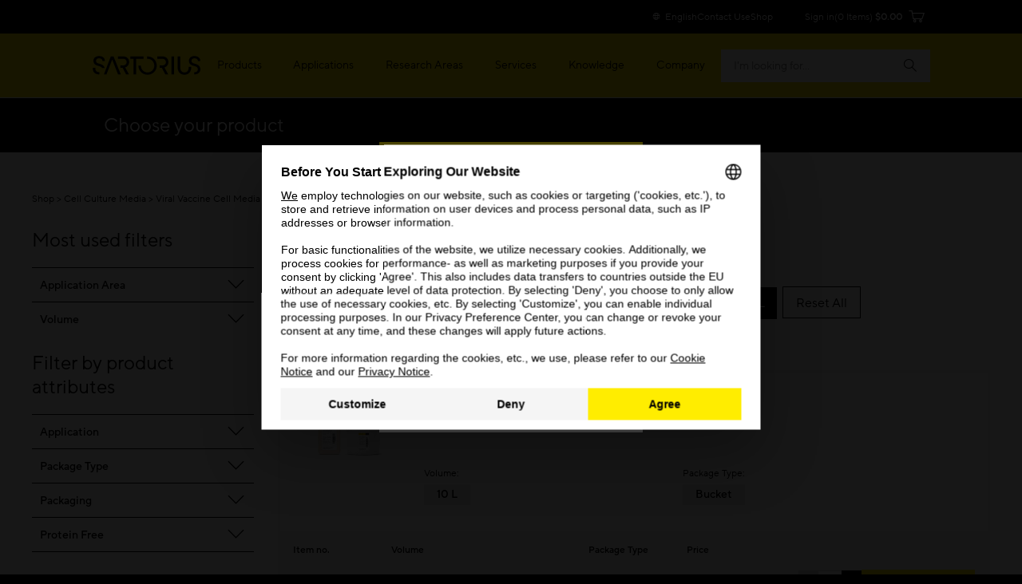

--- FILE ---
content_type: text/html;charset=UTF-8
request_url: https://shop.sartorius.com/us/c/cell-culture-media/viral-vaccine-cell-media?q=:relevance:atr_pim_volume:10L:atr_pim_volume:100+L:atr_pim_volume:500+L:atr_pim_volume:20L
body_size: 28494
content:
<!DOCTYPE html>
<html lang="en">
<head>
    


<title>Viral Vaccine Cell Media</title>
<meta name="description" content="">
<link rel="canonical" href="https://shop.sartorius.com/us/c/cell-culture-media/viral-vaccine-cell-media">
    <link rel="alternate" hreflang="en-IE" href="https://shop.sartorius.com/ie/c/cell-culture-media/viral-vaccine-cell-media"/>
<link rel="alternate" hreflang="en-US" href="https://shop.sartorius.com/us/c/cell-culture-media/viral-vaccine-cell-media"/>
<link rel="alternate" hreflang="en-CA" href="https://shop.sartorius.com/ca/c/cell-culture-media/viral-vaccine-cell-media"/>
<link rel="alternate" hreflang="en-IN" href="https://shop.sartorius.com/in/c/cell-culture-media/viral-vaccine-cell-media"/>
<link rel="alternate" hreflang="zh-CN" href="https://shop.sartorius.com.cn/cn/c/cell-culture-media/viral-vaccine-cell-media"/>
<link rel="alternate" hreflang="en-IS" href="https://shop.sartorius.com/is/c/cell-culture-media/viral-vaccine-cell-media"/>
<link rel="alternate" hreflang="x-default" href="https://shop.sartorius.com/ww/c/cell-culture-media/viral-vaccine-cell-media"/>
<link rel="alternate" hreflang="de-AT" href="https://shop.sartorius.com/at/c/zellkulturmedien/virusvakzin-zellkulturmedien"/>
<link rel="alternate" hreflang="ja-JP" href="https://shop.sartorius.com/jp/c/cell-culture-media/viral-vaccine-cell-media"/>
<link rel="alternate" hreflang="de-CH" href="https://shop.sartorius.com/ch/c/zellkulturmedien/virusvakzin-zellkulturmedien"/>
<link rel="alternate" hreflang="de-DE" href="https://shop.sartorius.com/de/c/zellkulturmedien/virusvakzin-zellkulturmedien"/>
<link rel="alternate" hreflang="en-NL" href="https://shop.sartorius.com/nl/c/cell-culture-media/viral-vaccine-cell-media"/>
<link rel="alternate" hreflang="en-NO" href="https://shop.sartorius.com/no/c/cell-culture-media/viral-vaccine-cell-media"/>
<link rel="alternate" hreflang="en-FI" href="https://shop.sartorius.com/fi/c/cell-culture-media/viral-vaccine-cell-media"/>
<link rel="alternate" hreflang="pt-BR" href="https://shop.sartorius.com/br/c/meios-de-cultura-de-celulas/meios-de-celula-para-vacina-viral"/>
<link rel="alternate" hreflang="es-ES" href="https://shop.sartorius.com/es/c/medios-para-cultivo-celular/medios-para-celulas-de-vacuna-viral"/>
<link rel="alternate" hreflang="en-DK" href="https://shop.sartorius.com/dk/c/cell-culture-media/viral-vaccine-cell-media"/>
<link rel="alternate" hreflang="es-MX" href="https://shop.sartorius.com/mx/c/medios-para-cultivo-celular/medios-para-celulas-de-vacuna-viral"/>
<link rel="alternate" hreflang="it-IT" href="https://shop.sartorius.com/it/c/terreni-di-coltura-cellulare/terreni-di-coltura-per-cellule-di-vaccini-virali"/>
<link rel="alternate" hreflang="pt-PT" href="https://shop.sartorius.com/pt/c/meios-de-cultura-de-celulas/meios-de-celula-para-vacina-viral"/>
<link rel="alternate" hreflang="es-AR" href="https://shop.sartorius.com/ar/c/medios-para-cultivo-celular/medios-para-celulas-de-vacuna-viral"/>
<link rel="alternate" hreflang="fr-BE" href="https://shop.sartorius.com/be/c/milieux-de-culture-cellulaire/milieux-de-culture-pour-cellules-de-vaccins-viraux"/>
<link rel="alternate" hreflang="en-SE" href="https://shop.sartorius.com/se/c/cell-culture-media/viral-vaccine-cell-media"/>
<link rel="alternate" hreflang="fr-FR" href="https://shop.sartorius.com/fr/c/milieux-de-culture-cellulaire/milieux-de-culture-pour-cellules-de-vaccins-viraux"/>
<link rel="alternate" hreflang="en-GB" href="https://shop.sartorius.com/gb/c/cell-culture-media/viral-vaccine-cell-media"/>
<script>
            initialPageData={'onPageKey':'sartorius','pageType':'category','pageStatus':'','pageTransactions':'','deliveryTime':'','deviceType':'desktop','brand':'','loginPunchout':'','contentGroup1':'','contentGroup2':'','contentGroup3':'','contentGroup4':'','contentGroup5':'','language':'en','pdpElements':'','pageCategory1':'Cell Culture','pageOwner':'','pageSubCategory1':'Cell Culture Media','pageSubCategory2':'Viral Vaccine Cell Media'}</script>

        <script>
  var hybrisPageTrackingUrl = "https://shop.sartorius.com/ww/service/fragment/analytics/api/details";

function isTrackingEnabled(){var s="";return decodeURIComponent(document.cookie).split("; ").forEach(function(e){var t=e.split("=",2),n=t[0],o=t[1];switch(n){case"currentCountry":window.initialPageData&&(window.initialPageData.pageCountry=o.substr(0,2).toLowerCase());break;case"currentLanguage":window.initialPageData&&(window.initialPageData.pageLanguage=o.substr(0,2).toLowerCase());break;case"disableTracking":s=o}}),""===s}
function startTracking(){(function (w, d, s, l, i) {
w[l] = w[l] || [];
function gtag(){w[l].push(arguments);}
gtag('consent', 'default', {
'ad_storage': 'denied',
'ad_user_data': 'denied',
'ad_personalization': 'denied',
'analytics_storage': 'denied'
});
w[l].push({"gtm.start": (new Date).getTime(), event: "gtm.js"});
var f = d.getElementsByTagName(s)[0], j = d.createElement(s), dl = l != "dataLayer" ? "&l=" + l : "";
j.async = true;
j.src = "https://www.googletagmanager.com/gtm.js?id=" + i + dl;
f.parentNode.insertBefore(j, f);
}(window, document, "script", "dataLayer", "GTM-N53WRHX"));
window.uetq = window.uetq || []; window.uetq.push('consent', 'default', { 'ad_storage': 'denied' });; startTracking = () => {}}
const explicitTrackingPaths = ["^\/[a-z]*\/search$", "^\/(.*)search-doc(.*)$"];
if(((new RegExp(explicitTrackingPaths.join("|"))).test(window.location.pathname) === false || window.location.hostname.includes("shop")) && isTrackingEnabled()) {
startTracking();
}</script>

<script id="usercentrics-cmp" data-settings-id="Sk2sB91Sm" src="https://web.cmp.usercentrics.eu/ui/loader.js" async></script>
<script id="vwoCode">
let abInitialized = false;
const initAbTest = (ucDetail) => {
console.log("initAbTest", ucDetail);
if(ucDetail['Visual Website Optimizer (VWO)'] === true) {
if (!abInitialized) {
console.log("Initializing VWO AB Test");
try {
let link = document.createElement("link");
link.href = "https://dev.visualwebsiteoptimizer.com";
link.rel = "preconnect";
document.head.appendChild(link);
} catch (e) {
console.error("Error while preconnecting to https://dev.visualwebsiteoptimizer.com", e);
}
window._vwo_code ||
(function () {
var w=window,
d=document;
var account_id=854862,
version=2.2,
settings_tolerance=2000,
hide_element='body',
hide_element_style = 'opacity:0 !important;filter:alpha(opacity=0) !important;background:none !important';
/* DO NOT EDIT BELOW THIS LINE */
if(f=!1,v=d.querySelector('#vwoCode'),cc={},-1<d.URL.indexOf('__vwo_disable__')||w._vwo_code)return;try{var e=JSON.parse(localStorage.getItem('_vwo_'+account_id+'_config'));cc=e&&'object'==typeof e?e:{}}catch(e){}function r(t){try{return decodeURIComponent(t)}catch(e){return t}}var s=function(){var e={combination:[],combinationChoose:[],split:[],exclude:[],uuid:null,consent:null,optOut:null},t=d.cookie||'';if(!t)return e;for(var n,i,o=/(?:^|;\s*)(?:(_vis_opt_exp_(\d+)_combi=([^;]*))|(_vis_opt_exp_(\d+)_combi_choose=([^;]*))|(_vis_opt_exp_(\d+)_split=([^:;]*))|(_vis_opt_exp_(\d+)_exclude=[^;]*)|(_vis_opt_out=([^;]*))|(_vwo_global_opt_out=[^;]*)|(_vwo_uuid=([^;]*))|(_vwo_consent=([^;]*)))/g;null!==(n=o.exec(t));)try{n[1]?e.combination.push({id:n[2],value:r(n[3])}):n[4]?e.combinationChoose.push({id:n[5],value:r(n[6])}):n[7]?e.split.push({id:n[8],value:r(n[9])}):n[10]?e.exclude.push({id:n[11]}):n[12]?e.optOut=r(n[13]):n[14]?e.optOut=!0:n[15]?e.uuid=r(n[16]):n[17]&&(i=r(n[18]),e.consent=i&&3<=i.length?i.substring(0,3):null)}catch(e){}return e}();function i(){var e=function(){if(w.VWO&&Array.isArray(w.VWO))for(var e=0;e<w.VWO.length;e++){var t=w.VWO[e];if(Array.isArray(t)&&('setVisitorId'===t[0]||'setSessionId'===t[0]))return!0}return!1}(),t='a='+account_id+'&u='+encodeURIComponent(w._vis_opt_url||d.URL)+'&vn='+version+'&ph=1'+('undefined'!=typeof platform?'&p='+platform:'')+'&st='+w.performance.now();e||((n=function(){var e,t=[],n={},i=w.VWO&&w.VWO.appliedCampaigns||{};for(e in i){var o=i[e]&&i[e].v;o&&(t.push(e+'-'+o+'-1'),n[e]=!0)}if(s&&s.combination)for(var r=0;r<s.combination.length;r++){var a=s.combination[r];n[a.id]||t.push(a.id+'-'+a.value)}return t.join('|')}())&&(t+='&c='+n),(n=function(){var e=[],t={};if(s&&s.combinationChoose)for(var n=0;n<s.combinationChoose.length;n++){var i=s.combinationChoose[n];e.push(i.id+'-'+i.value),t[i.id]=!0}if(s&&s.split)for(var o=0;o<s.split.length;o++)t[(i=s.split[o]).id]||e.push(i.id+'-'+i.value);return e.join('|')}())&&(t+='&cc='+n),(n=function(){var e={},t=[];if(w.VWO&&Array.isArray(w.VWO))for(var n=0;n<w.VWO.length;n++){var i=w.VWO[n];if(Array.isArray(i)&&'setVariation'===i[0]&&i[1]&&Array.isArray(i[1]))for(var o=0;o<i[1].length;o++){var r,a=i[1][o];a&&'object'==typeof a&&(r=a.e,a=a.v,r&&a&&(e[r]=a))}}for(r in e)t.push(r+'-'+e[r]);return t.join('|')}())&&(t+='&sv='+n)),s&&s.optOut&&(t+='&o='+s.optOut);var n=function(){var e=[],t={};if(s&&s.exclude)for(var n=0;n<s.exclude.length;n++){var i=s.exclude[n];t[i.id]||(e.push(i.id),t[i.id]=!0)}return e.join('|')}();return n&&(t+='&e='+n),s&&s.uuid&&(t+='&id='+s.uuid),s&&s.consent&&(t+='&consent='+s.consent),w.name&&-1<w.name.indexOf('_vis_preview')&&(t+='&pM=true'),w.VWO&&w.VWO.ed&&(t+='&ed='+w.VWO.ed),t}code={nonce:v&&v.nonce,library_tolerance:function(){return'undefined'!=typeof library_tolerance?library_tolerance:void 0},settings_tolerance:function(){return cc.sT||settings_tolerance},hide_element_style:function(){return'{'+(cc.hES||hide_element_style)+'}'},hide_element:function(){return performance.getEntriesByName('first-contentful-paint')[0]?'':'string'==typeof cc.hE?cc.hE:hide_element},getVersion:function(){return version},finish:function(e){var t;f||(f=!0,(t=d.getElementById('_vis_opt_path_hides'))&&t.parentNode.removeChild(t),e&&((new Image).src='https://dev.visualwebsiteoptimizer.com/ee.gif?a='+account_id+e))},finished:function(){return f},addScript:function(e){var t=d.createElement('script');t.type='text/javascript',e.src?t.src=e.src:t.text=e.text,v&&t.setAttribute('nonce',v.nonce),d.getElementsByTagName('head')[0].appendChild(t)},load:function(e,t){t=t||{};var n=new XMLHttpRequest;n.open('GET',e,!0),n.withCredentials=!t.dSC,n.responseType=t.responseType||'text',n.onload=function(){if(t.onloadCb)return t.onloadCb(n,e);200===n.status?_vwo_code.addScript({text:n.responseText}):_vwo_code.finish('&e=loading_failure:'+e)},n.onerror=function(){if(t.onerrorCb)return t.onerrorCb(e);_vwo_code.finish('&e=loading_failure:'+e)},n.send()},init:function(){var e,t=this.settings_tolerance();w._vwo_settings_timer=setTimeout(function(){_vwo_code.finish()},t),'body'!==this.hide_element()?(n=d.createElement('style'),e=(t=this.hide_element())?t+this.hide_element_style():'',t=d.getElementsByTagName('head')[0],n.setAttribute('id','_vis_opt_path_hides'),v&&n.setAttribute('nonce',v.nonce),n.setAttribute('type','text/css'),n.styleSheet?n.styleSheet.cssText=e:n.appendChild(d.createTextNode(e)),t.appendChild(n)):(n=d.getElementsByTagName('head')[0],(e=d.createElement('div')).style.cssText='z-index: 2147483647 !important;position: fixed !important;left: 0 !important;top: 0 !important;width: 100% !important;height: 100% !important;background: white !important;',e.setAttribute('id','_vis_opt_path_hides'),e.classList.add('_vis_hide_layer'),n.parentNode.insertBefore(e,n.nextSibling));var n='https://dev.visualwebsiteoptimizer.com/j.php?'+i();-1!==w.location.search.indexOf('_vwo_xhr')?this.addScript({src:n}):this.load(n+'&x=true',{l:1})}};w._vwo_code=code;code.init();})();
abInitialized = true;
}
}
}
let storedData = localStorage.getItem("ucDetail");
if (storedData) {
initAbTest(JSON.parse(storedData));
}
window.addEventListener("ucConsentStatus", function (ucStatus) {
if (ucStatus.detail && ucStatus.detail.event == "consent_status") {
initAbTest(ucStatus.detail);
localStorage.setItem("ucDetail", JSON.stringify(ucStatus.detail));
}
});
</script><meta name="keywords" content="">
<meta http-equiv="Content-Type" content="text/html; charset=utf-8"/>
    <meta http-equiv="X-UA-Compatible" content="IE=edge">
    <meta charset="utf-8">
    <meta name="viewport" content="width=device-width, initial-scale=1, user-scalable=no">
    <meta name="robots" content="noindex,follow">
        <link rel="shortcut icon" type="image/x-icon" media="all" href="/_ui/responsive/theme-sartorius/images/favicon.ico"/>
        
<link rel="stylesheet" href="https://www.sartorius.com/resource/themes/sartorius-facelift/css/styles-415206-171.css" ><link rel="stylesheet" href="https://www.sartorius.com/resource/themes/sartorius-facelift/css/hybris-styles-415202-127.css" ><link rel="stylesheet" href="https://www.sartorius.com/resource/themes/sartorius-facelift/css/print-415204-1.css" ><link rel="stylesheet" href="https://www.sartorius.com/resource/themes/sartorius-facelift/css/yBox.min-1766256-1.css" >



  

<link rel="stylesheet" type="text/css" media="all" href="/wro/all_responsive.css?v=4db34e73-c779-437b-8b9b-bc4a24792b91" />
<link rel="stylesheet" type="text/css" media="all" href="/wro/addons_responsive.css?v=4db34e73-c779-437b-8b9b-bc4a24792b91" />




  







<script type="application/ld+json">
            {
  "@context" : "http://schema.org",
  "@type" : "WebPage",
  "name" : "Viral Vaccine Cell Media",
  "description" : "",
  "url" : "https://shop.sartorius.com/us/c/cell-culture-media/viral-vaccine-cell-media",
  "breadcrumb" : {
    "@type" : "BreadcrumbList",
    "itemListElement" : [ {
      "@type" : "ListItem",
      "position" : 1,
      "item" : {
        "@type" : "WebPage",
        "@id" : "https://shop.sartorius.com/us/",
        "name" : "Sartorius Shop"
      }
    }, {
      "@type" : "ListItem",
      "position" : 2,
      "item" : {
        "@type" : "WebPage",
        "@id" : "https://shop.sartorius.com/us/c/cell-culture-media",
        "name" : "Cell Culture Media"
      }
    }, {
      "@type" : "ListItem",
      "position" : 3,
      "item" : {
        "@type" : "WebPage",
        "@id" : "https://shop.sartorius.com/us/c/cell-culture-media/viral-vaccine-cell-media",
        "name" : "Viral Vaccine Cell Media"
      }
    } ]
  }
}</script>
    
<script>(window.BOOMR_mq=window.BOOMR_mq||[]).push(["addVar",{"rua.upush":"false","rua.cpush":"true","rua.upre":"false","rua.cpre":"true","rua.uprl":"false","rua.cprl":"false","rua.cprf":"false","rua.trans":"SJ-627ea150-052e-4922-bd2c-bdf738d74acd","rua.cook":"false","rua.ims":"false","rua.ufprl":"false","rua.cfprl":"false","rua.isuxp":"false","rua.texp":"norulematch","rua.ceh":"false","rua.ueh":"false","rua.ieh.st":"0"}]);</script>
                              <script>!function(a){var e="https://s.go-mpulse.net/boomerang/",t="addEventListener";if("False"=="True")a.BOOMR_config=a.BOOMR_config||{},a.BOOMR_config.PageParams=a.BOOMR_config.PageParams||{},a.BOOMR_config.PageParams.pci=!0,e="https://s2.go-mpulse.net/boomerang/";if(window.BOOMR_API_key="YR4QM-F5X88-L8Z7M-JD383-WGVHT",function(){function n(e){a.BOOMR_onload=e&&e.timeStamp||(new Date).getTime()}if(!a.BOOMR||!a.BOOMR.version&&!a.BOOMR.snippetExecuted){a.BOOMR=a.BOOMR||{},a.BOOMR.snippetExecuted=!0;var i,_,o,r=document.createElement("iframe");if(a[t])a[t]("load",n,!1);else if(a.attachEvent)a.attachEvent("onload",n);r.src="javascript:void(0)",r.title="",r.role="presentation",(r.frameElement||r).style.cssText="width:0;height:0;border:0;display:none;",o=document.getElementsByTagName("script")[0],o.parentNode.insertBefore(r,o);try{_=r.contentWindow.document}catch(O){i=document.domain,r.src="javascript:var d=document.open();d.domain='"+i+"';void(0);",_=r.contentWindow.document}_.open()._l=function(){var a=this.createElement("script");if(i)this.domain=i;a.id="boomr-if-as",a.src=e+"YR4QM-F5X88-L8Z7M-JD383-WGVHT",BOOMR_lstart=(new Date).getTime(),this.body.appendChild(a)},_.write("<bo"+'dy onload="document._l();">'),_.close()}}(),"".length>0)if(a&&"performance"in a&&a.performance&&"function"==typeof a.performance.setResourceTimingBufferSize)a.performance.setResourceTimingBufferSize();!function(){if(BOOMR=a.BOOMR||{},BOOMR.plugins=BOOMR.plugins||{},!BOOMR.plugins.AK){var e="true"=="true"?1:0,t="",n="aogsm7qx3t3ke2lhtfpa-f-a32b5a7b8-clientnsv4-s.akamaihd.net",i="false"=="true"?2:1,_={"ak.v":"39","ak.cp":"1499876","ak.ai":parseInt("948092",10),"ak.ol":"0","ak.cr":9,"ak.ipv":4,"ak.proto":"h2","ak.rid":"2bacb5d","ak.r":41995,"ak.a2":e,"ak.m":"dscr","ak.n":"ff","ak.bpcip":"3.141.38.0","ak.cport":43856,"ak.gh":"23.66.232.143","ak.quicv":"","ak.tlsv":"tls1.3","ak.0rtt":"","ak.0rtt.ed":"","ak.csrc":"-","ak.acc":"","ak.t":"1768397150","ak.ak":"hOBiQwZUYzCg5VSAfCLimQ==UHXP4aj7IlBJ8XHTxkV6XTmYZLmz5+Efz0waPazjOu9NkVWH4Shj0g95UrmYNNGasicnHS2eODGq4pPxlbvjRADJ4py4JQwOwLgcCiYNgZu8jjN7UFGo04Foby+Wwf+YYtBa4ECyX0/NJ2P5d3ihL0gslOPNB+9IrW741B69NI6jeb6oGzVVQRI/cBUZ90RROR/V0RdTN0nQhARO23789E18aUZsBXZ0Vl2wOuiNibTgSpQE6XT5XuFuxcZOq/ZwK1hm1ZZpUbQvXJTcmM3Y8cO4y6w5u/WQMDQ0e28SSV3JkyrmrgHSVGrb3+WO7pDgG5CLkTNuL18CUf3fjJMC3r6z3R8LXWW/SBye/QTt9FJpFsG5rYHhIdMAXxTriqA+1rQjMaxmx3cz0uHPqueeud9bKk5mWfKa7UBlPAoVXBk=","ak.pv":"44","ak.dpoabenc":"","ak.tf":i};if(""!==t)_["ak.ruds"]=t;var o={i:!1,av:function(e){var t="http.initiator";if(e&&(!e[t]||"spa_hard"===e[t]))_["ak.feo"]=void 0!==a.aFeoApplied?1:0,BOOMR.addVar(_)},rv:function(){var a=["ak.bpcip","ak.cport","ak.cr","ak.csrc","ak.gh","ak.ipv","ak.m","ak.n","ak.ol","ak.proto","ak.quicv","ak.tlsv","ak.0rtt","ak.0rtt.ed","ak.r","ak.acc","ak.t","ak.tf"];BOOMR.removeVar(a)}};BOOMR.plugins.AK={akVars:_,akDNSPreFetchDomain:n,init:function(){if(!o.i){var a=BOOMR.subscribe;a("before_beacon",o.av,null,null),a("onbeacon",o.rv,null,null),o.i=!0}return this},is_complete:function(){return!0}}}}()}(window);</script></head>

<body data-objectid="wh-viral-vaccine-cell-media"
      class="page-productGrid pageType-CategoryPage template-pages-category-productGridPage  smartedit-page-uid-productGrid smartedit-page-uuid-eyJpdGVtSWQiOiJwcm9kdWN0R3JpZCIsImNhdGFsb2dJZCI6IkNvbnRlbnRDYXRhbG9nTWFzdGVyIiwiY2F0YWxvZ1ZlcnNpb24iOiJPbmxpbmUifQ== smartedit-catalog-version-uuid-ContentCatalogMaster/Online  language-en">
<script async src="https://api.fraud0.com/api/v2/fz.js?cid=62fbf1ee-ef21-436f-8433-77ac4047f283"></script>
<script>(function(){var i=document.createElement('img');i.alt=' ';i.src='https://api.fraud0.com/api/v2/pixel?cid=62fbf1ee-ef21-436f-8433-77ac4047f283&cb='+Math.random()+'.'+(new Date()).getTime();
i.width=i.height=1;i.style='width:1px;height:1px;display:inline;position:absolute;margin-top:-1px;';document.body.append(i);})();</script><div class="yCmsContentSlot container">
</div><div class="page">

            
<header class="bab-l-header" data-component="header" lang="en">
<div class="bab-l-header__desktopMenu" data-js-searchField>
<nav data-component="metanavigation" data-url="https://shop.sartorius.com/ww/service/fragment/metaNavigationHead" >
<div class="bab-l-metaNavigation">
<div class="container bab-l-metaNavigation__wrapper" data-js-shoplinks>
<ul class="bab-l-metaNavigation__nav">
<li class="bab-l-metaNavigation__item">
<a class="bab-a-link" href="#" data-js-langprefsopen data-component="langswitcherbutton">
<i class="icon icon-globe"></i> <span data-js-text>English</span>
</a>
</li>
<li class="bab-l-metaNavigation__item">
<a class="bab-a-link"
title="Contact Us"
href="https://www.sartorius.com/en/contact-us"
>
<span data-t-type="linktext">
Contact Us </span>
</a> </li>
<li class="bab-l-metaNavigation__item">
<a class="bab-a-link"
title="eShop"
href="https://shop.sartorius.com/ww/"
>
<span data-t-type="linktext">
eShop </span>
</a> </li>
</ul>
</div>
</div>
</nav><nav class="bab-l-mainNavigation " data-js-mainNavigation lang="en">
<div class="bab-l-mainNavigation__container container">
<div class="bab-l-mainNavigation__wrapper">
<div class="row">
<div class="col-md-12">
<div class="bab-l-mainNavigation__content-wrapper">
<div class="bab-l-mainNavigation__inner-content">
<div class="bab-l-mainNavigation__logo">
<div class="bab-l-mainNavigation__logo-click"></div>
<a href="https://www.sartorius.com/en">
<img src="https://www.sartorius.com/resource/crblob/5108/736ffdaf13a438d0fa6a38bc24dfa7ab/sartorius-logo-data.svg" alt="Sartorius Logo">
</a> </div>
<div class="bab-l-mainNavigation__menu"
data-component="mainnavigation"
data-json-url="https://www.sartorius.com/blueprint/servlet/json/navigation/3534"
data-obfuscate="true"
data-navlabel="See All"
data-with-credentials="false"
data-shop-navigation-url="https://shop.sartorius.com/ww/service/fragment/metaNavigationSide"
>
<ul class="bab-l-mainNavigation-mobile" data-id="3534" data-js-mainmenu>
<div class="bab-l-mainNavigation__bg" data-js-closesubmenu></div>
<li class="bab-l-mainNavigation__item bab-l-mainNavigation-mobile__item" data-js-menuitem>
<a
href="https://www.sartorius.com/en/products"
class="bab-a-link"
title="Products">
<span>Products</span>
</a> <div
class="bab-l-mainNavigation__subMenu bab-l-mainNavigation__subMenu--withTeaser" data-js-subnavi>
<div class="bab-l-mainNavigation__scrollable">
<div class="container">
<div class="bab-l-mainNavigation__subMenu-container bab-l-mainNavigation__subMenu-container--alternate">
<div class="bab-l-mainNavigation__subMenu-menu">
<div class="bab-l-mainNavigation__subMenu-wrapper--header">Explore Products</div>
<div class="bab-l-mainNavigation__subMenu-wrapper bab-l-mainNavigation__subMenu-wrapper--alternate">
<ul class="bab-l-mainNavigation-mobile" data-id="3558" data-js-mainmenu>
<div class="bab-l-mainNavigation__bg" data-js-closesubmenu></div>
<li class="bab-l-mainNavigation__item bab-l-mainNavigation-mobile__item" data-js-menuitem>
<a
href="https://www.sartorius.com/en/products/biolayer-interferometry"
class="bab-a-link"
title="Biolayer Interferometry">
<span>Biolayer Interferometry</span>
</a> <div
class="bab-l-mainNavigation__subMenu " data-js-subnavi>
<div class="bab-l-mainNavigation__scrollable">
<div class="container">
<div class="bab-l-mainNavigation__subMenu-container ">
<div class="bab-l-mainNavigation__subMenu-menu">
<div class="bab-l-mainNavigation__subMenu-wrapper">
<ul class="bab-l-mainNavigation-mobile" data-id="1184180" data-js-mainmenu>
<div class="bab-l-mainNavigation__bg" data-js-closesubmenu></div>
<li class="bab-l-mainNavigation-mobile__item" data-js-subnaviitem
data-content-id="1184180">
<span data-js-loading class='reload-animation'><i class="icon icon-reload"></i></span>
</li><li class="bab-l-mainNavigation-mobile__item" data-js-subnaviitem
data-content-id="517564">
<span data-js-loading class='reload-animation'><i class="icon icon-reload"></i></span>
</li> </ul> </div>
</div>
</div>
</div>
</div>
</div>
</li><li class="bab-l-mainNavigation__item bab-l-mainNavigation-mobile__item" data-js-menuitem>
<a
href="https://www.sartorius.com/en/products/fermentation-bioreactors"
class="bab-a-link"
title="Bioreactors &amp; Fermenters">
<span>Bioreactors &amp; Fermenters</span>
</a> <div
class="bab-l-mainNavigation__subMenu " data-js-subnavi>
<div class="bab-l-mainNavigation__scrollable">
<div class="container">
<div class="bab-l-mainNavigation__subMenu-container ">
<div class="bab-l-mainNavigation__subMenu-menu">
<div class="bab-l-mainNavigation__subMenu-wrapper">
<ul class="bab-l-mainNavigation-mobile" data-id="3588" data-js-mainmenu>
<div class="bab-l-mainNavigation__bg" data-js-closesubmenu></div>
<li class="bab-l-mainNavigation-mobile__item" data-js-subnaviitem
data-content-id="3732">
<span data-js-loading class='reload-animation'><i class="icon icon-reload"></i></span>
</li><li class="bab-l-mainNavigation-mobile__item" data-js-subnaviitem
data-content-id="3728">
<span data-js-loading class='reload-animation'><i class="icon icon-reload"></i></span>
</li> </ul> </div>
</div>
</div>
</div>
</div>
</div>
</li><li class="bab-l-mainNavigation__item bab-l-mainNavigation-mobile__item" data-js-menuitem>
<a
href="https://www.sartorius.com/en/products/cell-culture-media"
class="bab-a-link"
title="Cell Culture Media, Cell Lines &amp; Buffers">
<span>Cell Culture Media, Cell Lines &amp; Buffers</span>
</a> <div
class="bab-l-mainNavigation__subMenu " data-js-subnavi>
<div class="bab-l-mainNavigation__scrollable">
<div class="container">
<div class="bab-l-mainNavigation__subMenu-container ">
<div class="bab-l-mainNavigation__subMenu-menu">
<div class="bab-l-mainNavigation__subMenu-wrapper">
<ul class="bab-l-mainNavigation-mobile" data-id="3586" data-js-mainmenu>
<div class="bab-l-mainNavigation__bg" data-js-closesubmenu></div>
<li class="bab-l-mainNavigation-mobile__item" data-js-subnaviitem
data-content-id="3724">
<span data-js-loading class='reload-animation'><i class="icon icon-reload"></i></span>
</li><li class="bab-l-mainNavigation-mobile__item" data-js-subnaviitem
data-content-id="3586">
<span data-js-loading class='reload-animation'><i class="icon icon-reload"></i></span>
</li> </ul> </div>
</div>
</div>
</div>
</div>
</div>
</li><li class="bab-l-mainNavigation__item bab-l-mainNavigation-mobile__item" data-js-menuitem>
<a
href="https://www.sartorius.com/en/products/cell-culture-reagents-supplements"
class="bab-a-link"
title="Cell Culture Reagents, Supplements &amp; Matrices">
<span>Cell Culture Reagents, Supplements &amp; Matrices</span>
</a> <div
class="bab-l-mainNavigation__subMenu " data-js-subnavi>
<div class="bab-l-mainNavigation__scrollable">
<div class="container">
<div class="bab-l-mainNavigation__subMenu-container ">
<div class="bab-l-mainNavigation__subMenu-menu">
<div class="bab-l-mainNavigation__subMenu-wrapper">
<ul class="bab-l-mainNavigation-mobile" data-id="1266630" data-js-mainmenu>
<div class="bab-l-mainNavigation__bg" data-js-closesubmenu></div>
<li class="bab-l-mainNavigation-mobile__item" data-js-subnaviitem
data-content-id="1424128">
<span data-js-loading class='reload-animation'><i class="icon icon-reload"></i></span>
</li><li class="bab-l-mainNavigation-mobile__item" data-js-subnaviitem
data-content-id="1492042">
<span data-js-loading class='reload-animation'><i class="icon icon-reload"></i></span>
</li> </ul> </div>
</div>
</div>
</div>
</div>
</div>
</li><li class="bab-l-mainNavigation__item bab-l-mainNavigation-mobile__item" data-js-menuitem>
<a
href="https://www.sartorius.com/en/products/cell-selection-and-retrieval"
class="bab-a-link"
title="Cell Selection &amp; Retrieval ">
<span>Cell Selection &amp; Retrieval </span>
</a> <div
class="bab-l-mainNavigation__subMenu " data-js-subnavi>
<div class="bab-l-mainNavigation__scrollable">
<div class="container">
<div class="bab-l-mainNavigation__subMenu-container ">
<div class="bab-l-mainNavigation__subMenu-menu">
<div class="bab-l-mainNavigation__subMenu-wrapper">
<ul class="bab-l-mainNavigation-mobile" data-id="1165862" data-js-mainmenu>
<div class="bab-l-mainNavigation__bg" data-js-closesubmenu></div>
<li class="bab-l-mainNavigation-mobile__item" data-js-subnaviitem
data-content-id="1165928">
<span data-js-loading class='reload-animation'><i class="icon icon-reload"></i></span>
</li><li class="bab-l-mainNavigation-mobile__item" data-js-subnaviitem
data-content-id="1268268">
<span data-js-loading class='reload-animation'><i class="icon icon-reload"></i></span>
</li> </ul> </div>
</div>
</div>
</div>
</div>
</div>
</li><li class="bab-l-mainNavigation__item bab-l-mainNavigation-mobile__item" data-js-menuitem>
<a
href="https://www.sartorius.com/en/products/fluid-management"
class="bab-a-link"
title="Fluid Management">
<span>Fluid Management</span>
</a> <div
class="bab-l-mainNavigation__subMenu " data-js-subnavi>
<div class="bab-l-mainNavigation__scrollable">
<div class="container">
<div class="bab-l-mainNavigation__subMenu-container ">
<div class="bab-l-mainNavigation__subMenu-menu">
<div class="bab-l-mainNavigation__subMenu-wrapper">
<ul class="bab-l-mainNavigation-mobile" data-id="3594" data-js-mainmenu>
<div class="bab-l-mainNavigation__bg" data-js-closesubmenu></div>
<li class="bab-l-mainNavigation-mobile__item" data-js-subnaviitem
data-content-id="3802">
<span data-js-loading class='reload-animation'><i class="icon icon-reload"></i></span>
</li><li class="bab-l-mainNavigation-mobile__item" data-js-subnaviitem
data-content-id="3800">
<span data-js-loading class='reload-animation'><i class="icon icon-reload"></i></span>
</li> </ul> </div>
</div>
</div>
</div>
</div>
</div>
</li><li class="bab-l-mainNavigation__item bab-l-mainNavigation-mobile__item" data-js-menuitem>
<a
href="https://www.sartorius.com/en/products/high-throughput-cytometry"
class="bab-a-link"
title="High-Throughput Screening by Cytometry ">
<span>High-Throughput Screening by Cytometry </span>
</a> <div
class="bab-l-mainNavigation__subMenu " data-js-subnavi>
<div class="bab-l-mainNavigation__scrollable">
<div class="container">
<div class="bab-l-mainNavigation__subMenu-container ">
<div class="bab-l-mainNavigation__subMenu-menu">
<div class="bab-l-mainNavigation__subMenu-wrapper">
<ul class="bab-l-mainNavigation-mobile" data-id="789084" data-js-mainmenu>
<div class="bab-l-mainNavigation__bg" data-js-closesubmenu></div>
<li class="bab-l-mainNavigation-mobile__item" data-js-subnaviitem
data-content-id="1413468">
<span data-js-loading class='reload-animation'><i class="icon icon-reload"></i></span>
</li><li class="bab-l-mainNavigation-mobile__item" data-js-subnaviitem
data-content-id="787998">
<span data-js-loading class='reload-animation'><i class="icon icon-reload"></i></span>
</li> </ul> </div>
</div>
</div>
</div>
</div>
</div>
</li><li class="bab-l-mainNavigation__item bab-l-mainNavigation-mobile__item" data-js-menuitem>
<a
href="https://www.sartorius.com/en/products/live-cell-imaging-analysis"
class="bab-a-link"
title="Live-Cell Imaging &amp; Analysis ">
<span>Live-Cell Imaging &amp; Analysis </span>
</a> <div
class="bab-l-mainNavigation__subMenu " data-js-subnavi>
<div class="bab-l-mainNavigation__scrollable">
<div class="container">
<div class="bab-l-mainNavigation__subMenu-container ">
<div class="bab-l-mainNavigation__subMenu-menu">
<div class="bab-l-mainNavigation__subMenu-wrapper">
<ul class="bab-l-mainNavigation-mobile" data-id="788942" data-js-mainmenu>
<div class="bab-l-mainNavigation__bg" data-js-closesubmenu></div>
<li class="bab-l-mainNavigation-mobile__item" data-js-subnaviitem
data-content-id="789204">
<span data-js-loading class='reload-animation'><i class="icon icon-reload"></i></span>
</li><li class="bab-l-mainNavigation-mobile__item" data-js-subnaviitem
data-content-id="789276">
<span data-js-loading class='reload-animation'><i class="icon icon-reload"></i></span>
</li> </ul> </div>
</div>
</div>
</div>
</div>
</div>
</li><li class="bab-l-mainNavigation__item bab-l-mainNavigation-mobile__item" data-js-menuitem>
<a
href="https://www.sartorius.com/en/applications/life-science-research/basic-research"
class="bab-a-link"
title="Lab Equipment &amp; Supplies ">
<span>Lab Equipment &amp; Supplies </span>
</a> <div
class="bab-l-mainNavigation__subMenu " data-js-subnavi>
<div class="bab-l-mainNavigation__scrollable">
<div class="container">
<div class="bab-l-mainNavigation__subMenu-container ">
<div class="bab-l-mainNavigation__subMenu-menu">
<div class="bab-l-mainNavigation__subMenu-wrapper">
<ul class="bab-l-mainNavigation-mobile" data-id="3658" data-js-mainmenu>
<div class="bab-l-mainNavigation__bg" data-js-closesubmenu></div>
<li class="bab-l-mainNavigation-mobile__item" data-js-subnaviitem
data-content-id="3604">
<span data-js-loading class='reload-animation'><i class="icon icon-reload"></i></span>
</li><li class="bab-l-mainNavigation-mobile__item" data-js-subnaviitem
data-content-id="3590">
<span data-js-loading class='reload-animation'><i class="icon icon-reload"></i></span>
</li><li class="bab-l-mainNavigation-mobile__item" data-js-subnaviitem
data-content-id="3598">
<span data-js-loading class='reload-animation'><i class="icon icon-reload"></i></span>
</li><li class="bab-l-mainNavigation-mobile__item" data-js-subnaviitem
data-content-id="3600">
<span data-js-loading class='reload-animation'><i class="icon icon-reload"></i></span>
</li><li class="bab-l-mainNavigation-mobile__item" data-js-subnaviitem
data-content-id="1402684">
<span data-js-loading class='reload-animation'><i class="icon icon-reload"></i></span>
</li> </ul> </div>
</div>
</div>
</div>
</div>
</div>
</li><li class="bab-l-mainNavigation__item bab-l-mainNavigation-mobile__item" data-js-menuitem>
<a
href="https://www.sartorius.com/en/products/weighing"
class="bab-a-link"
title="Lab Weighing ">
<span>Lab Weighing </span>
</a> <div
class="bab-l-mainNavigation__subMenu " data-js-subnavi>
<div class="bab-l-mainNavigation__scrollable">
<div class="container">
<div class="bab-l-mainNavigation__subMenu-container ">
<div class="bab-l-mainNavigation__subMenu-menu">
<div class="bab-l-mainNavigation__subMenu-wrapper">
<ul class="bab-l-mainNavigation-mobile" data-id="3602" data-js-mainmenu>
<div class="bab-l-mainNavigation__bg" data-js-closesubmenu></div>
<li class="bab-l-mainNavigation-mobile__item" data-js-subnaviitem
data-content-id="3834">
<span data-js-loading class='reload-animation'><i class="icon icon-reload"></i></span>
</li><li class="bab-l-mainNavigation-mobile__item" data-js-subnaviitem
data-content-id="3854">
<span data-js-loading class='reload-animation'><i class="icon icon-reload"></i></span>
</li> </ul> </div>
</div>
</div>
</div>
</div>
</div>
</li><li class="bab-l-mainNavigation__item bab-l-mainNavigation-mobile__item" data-js-menuitem>
<a
href="https://www.sartorius.com/en/products/microtissue-technologies"
class="bab-a-link"
title="Microtissue Technologies ">
<span>Microtissue Technologies </span>
</a></li><li class="bab-l-mainNavigation__item bab-l-mainNavigation-mobile__item" data-js-menuitem>
<a
href="https://www.sartorius.com/en/products/nucleic-acid-delivery-solutions"
class="bab-a-link"
title="Nucleic Acid Delivery Solutions">
<span>Nucleic Acid Delivery Solutions</span>
</a> <div
class="bab-l-mainNavigation__subMenu " data-js-subnavi>
<div class="bab-l-mainNavigation__scrollable">
<div class="container">
<div class="bab-l-mainNavigation__subMenu-container ">
<div class="bab-l-mainNavigation__subMenu-menu">
<div class="bab-l-mainNavigation__subMenu-wrapper">
<ul class="bab-l-mainNavigation-mobile" data-id="1677384" data-js-mainmenu>
<div class="bab-l-mainNavigation__bg" data-js-closesubmenu></div>
<li class="bab-l-mainNavigation-mobile__item" data-js-subnaviitem
data-content-id="1527324">
<span data-js-loading class='reload-animation'><i class="icon icon-reload"></i></span>
</li><li class="bab-l-mainNavigation-mobile__item" data-js-subnaviitem
data-content-id="1675102">
<span data-js-loading class='reload-animation'><i class="icon icon-reload"></i></span>
</li> </ul> </div>
</div>
</div>
</div>
</div>
</div>
</li><li class="bab-l-mainNavigation__item bab-l-mainNavigation-mobile__item" data-js-menuitem>
<a
href="https://www.sartorius.com/en/products/process-analytical-technology"
class="bab-a-link"
title="Process Analytical Technology (PAT) &amp; Data Analytics">
<span>Process Analytical Technology (PAT) &amp; Data Analytics</span>
</a> <div
class="bab-l-mainNavigation__subMenu " data-js-subnavi>
<div class="bab-l-mainNavigation__scrollable">
<div class="container">
<div class="bab-l-mainNavigation__subMenu-container ">
<div class="bab-l-mainNavigation__subMenu-menu">
<div class="bab-l-mainNavigation__subMenu-wrapper">
<ul class="bab-l-mainNavigation-mobile" data-id="3596" data-js-mainmenu>
<div class="bab-l-mainNavigation__bg" data-js-closesubmenu></div>
<li class="bab-l-mainNavigation-mobile__item" data-js-subnaviitem
data-content-id="3820">
<span data-js-loading class='reload-animation'><i class="icon icon-reload"></i></span>
</li><li class="bab-l-mainNavigation-mobile__item" data-js-subnaviitem
data-content-id="3818">
<span data-js-loading class='reload-animation'><i class="icon icon-reload"></i></span>
</li> </ul> </div>
</div>
</div>
</div>
</div>
</div>
</li><li class="bab-l-mainNavigation__item bab-l-mainNavigation-mobile__item" data-js-menuitem>
<a
href="https://www.sartorius.com/en/products/process-chromatography"
class="bab-a-link"
title="Process Chromatography">
<span>Process Chromatography</span>
</a> <div
class="bab-l-mainNavigation__subMenu " data-js-subnavi>
<div class="bab-l-mainNavigation__scrollable">
<div class="container">
<div class="bab-l-mainNavigation__subMenu-container ">
<div class="bab-l-mainNavigation__subMenu-menu">
<div class="bab-l-mainNavigation__subMenu-wrapper">
<ul class="bab-l-mainNavigation-mobile" data-id="454724" data-js-mainmenu>
<div class="bab-l-mainNavigation__bg" data-js-closesubmenu></div>
<li class="bab-l-mainNavigation-mobile__item" data-js-subnaviitem
data-content-id="451252">
<span data-js-loading class='reload-animation'><i class="icon icon-reload"></i></span>
</li><li class="bab-l-mainNavigation-mobile__item" data-js-subnaviitem
data-content-id="451088">
<span data-js-loading class='reload-animation'><i class="icon icon-reload"></i></span>
</li><li class="bab-l-mainNavigation-mobile__item" data-js-subnaviitem
data-content-id="742456">
<span data-js-loading class='reload-animation'><i class="icon icon-reload"></i></span>
</li> </ul> </div>
</div>
</div>
</div>
</div>
</div>
</li><li class="bab-l-mainNavigation__item bab-l-mainNavigation-mobile__item" data-js-menuitem>
<a
href="https://www.sartorius.com/en/products/process-filtration"
class="bab-a-link"
title="Process Filtration">
<span>Process Filtration</span>
</a> <div
class="bab-l-mainNavigation__subMenu " data-js-subnavi>
<div class="bab-l-mainNavigation__scrollable">
<div class="container">
<div class="bab-l-mainNavigation__subMenu-container ">
<div class="bab-l-mainNavigation__subMenu-menu">
<div class="bab-l-mainNavigation__subMenu-wrapper">
<ul class="bab-l-mainNavigation-mobile" data-id="3592" data-js-mainmenu>
<div class="bab-l-mainNavigation__bg" data-js-closesubmenu></div>
<li class="bab-l-mainNavigation-mobile__item" data-js-subnaviitem
data-content-id="3780">
<span data-js-loading class='reload-animation'><i class="icon icon-reload"></i></span>
</li><li class="bab-l-mainNavigation-mobile__item" data-js-subnaviitem
data-content-id="450854">
<span data-js-loading class='reload-animation'><i class="icon icon-reload"></i></span>
</li> </ul> </div>
</div>
</div>
</div>
</div>
</div>
</li><li class="bab-l-mainNavigation__item bab-l-mainNavigation-mobile__item" data-js-menuitem>
<a
href="https://www.sartorius.com/en/products/surface-plasmon-resonance"
class="bab-a-link"
title="Surface Plasmon Resonance">
<span>Surface Plasmon Resonance</span>
</a> <div
class="bab-l-mainNavigation__subMenu " data-js-subnavi>
<div class="bab-l-mainNavigation__scrollable">
<div class="container">
<div class="bab-l-mainNavigation__subMenu-container ">
<div class="bab-l-mainNavigation__subMenu-menu">
<div class="bab-l-mainNavigation__subMenu-wrapper">
<ul class="bab-l-mainNavigation-mobile" data-id="1160744" data-js-mainmenu>
<div class="bab-l-mainNavigation__bg" data-js-closesubmenu></div>
<li class="bab-l-mainNavigation-mobile__item" data-js-subnaviitem
data-content-id="1161210">
<span data-js-loading class='reload-animation'><i class="icon icon-reload"></i></span>
</li><li class="bab-l-mainNavigation-mobile__item" data-js-subnaviitem
data-content-id="1166190">
<span data-js-loading class='reload-animation'><i class="icon icon-reload"></i></span>
</li> </ul> </div>
</div>
</div>
</div>
</div>
</div>
</li> </ul> </div>
<div class="bab-l-mainNavigation__subMenu-wrapper--footer">
<a class="bab-a-button bab-a-button bab-l-mainNavigation__eshopButton bab-l-mainNavigation__eshopButton--alternate" rel="" href="https://www.sartorius.com/en/products" >
<span class="bab-a-button__ghost" data-t-type="buttonLabel">
Explore All Products
</span>
<i class="bab-e-menuTeaser__title-icon icon icon-hero-right"></i>
</a> </div>
</div>
<div class="bab-l-mainNavigation__subMenu-seperator"></div>
<div class="bab-l-mainNavigation__teaser bab-l-mainNavigation__teaser--alternate">
<div class="bab-e-menuList bab-e-menuList--popular">
<div class="bab-e-menuList__label">Shop Popular Products</div>
<ul class="bab-l-mainNavigation-mobile">
<div class="bab-e-menuList__item dynamic-category-count"
data-component="dynamicCategoryCount"
data-shop-category-count-url="https://shop.sartorius.com/ww/wcms/category/count"
data-shop-category-url="https://shop.sartorius.com/ww/c"
data-shop-category-id="hybris:///catalog/category/wh-lab-filtration-purification"
data-js-subnaviitem >
<a class="bab-a-link"
title="Lab Filtration & Purification"
href="/us/c/lab-filtration-purification"
>
<span data-t-type="linktext">
Lab Filtration & Purification <span class="dynamic-category-count">()</span>
</span>
</a></div><div class="bab-e-menuList__item dynamic-category-count"
data-component="dynamicCategoryCount"
data-shop-category-count-url="https://shop.sartorius.com/ww/wcms/category/count"
data-shop-category-url="https://shop.sartorius.com/ww/c"
data-shop-category-id="hybris:///catalog/category/wh-normal-flow-filtration"
data-js-subnaviitem >
<a class="bab-a-link"
title="Normal Flow Filtration"
href="/us/c/normal-flow-filtration"
>
<span data-t-type="linktext">
Normal Flow Filtration <span class="dynamic-category-count">()</span>
</span>
</a></div><div class="bab-e-menuList__item dynamic-category-count"
data-component="dynamicCategoryCount"
data-shop-category-count-url="https://shop.sartorius.com/ww/wcms/category/count"
data-shop-category-url="https://shop.sartorius.com/ww/c"
data-shop-category-id="hybris:///catalog/category/wh-aseptic-sampling-containers"
data-js-subnaviitem >
<a class="bab-a-link"
title="Aseptic Sampling & Containers"
href="/us/c/aseptic-sampling-containers"
>
<span data-t-type="linktext">
Aseptic Sampling & Containers <span class="dynamic-category-count">()</span>
</span>
</a></div><div class="bab-e-menuList__item dynamic-category-count"
data-component="dynamicCategoryCount"
data-shop-category-count-url="https://shop.sartorius.com/ww/wcms/category/count"
data-shop-category-url="https://shop.sartorius.com/ww/c"
data-shop-category-id="hybris:///catalog/category/wh-liquid-storage-shipping"
data-js-subnaviitem >
<a class="bab-a-link"
title="Liquid Storage & Shipping"
href="/us/c/liquid-storage-shipping"
>
<span data-t-type="linktext">
Liquid Storage & Shipping <span class="dynamic-category-count">()</span>
</span>
</a></div> </ul>
</div>
<a class="bab-a-button bab-a-button--black bab-a-button--hover-yellow bab-l-mainNavigation__eshopButton" rel="" href="https://shop.sartorius.com/ww/" >
<span class="bab-a-button__ghost" data-t-type="buttonLabel">
Shop All Products
</span>
<i class="bab-e-menuTeaser__title-icon icon icon-hero-right"></i>
</a>
<div class="bab-e-menuList bab-e-menuList--quick">
<div class="bab-e-menuList__label">Quick Links</div>
<ul class="bab-l-mainNavigation-mobile">
<div class="bab-e-menuList__item">
<a class="bab-a-link"
title="Certificates & Documents"
href="https://www.sartorius.com/en/knowledge/resources/documentation"
>
<span data-t-type="linktext">
Certificates & Documents </span>
</a> </div>
<div class="bab-e-menuList__item">
<a class="bab-a-link"
title="Promotions"
href="https://www.sartorius.com/en/products/promotions"
>
<span data-t-type="linktext">
Promotions </span>
</a> </div>
</ul>
</div>
<a href="https://www.sartorius.com/en/products/pipetting/electronic-pipettes/picus-2" class="bab-e-menuTeaser" target="_self" lang="en" >
<div class="bab-e-menuTeaser__image">
<picture class=" bab-img-format-xs-1x1 ">
<source
media="(min-width: 0px)"
srcset="https://www.sartorius.com/resource/image/1783186/1x1/60/60/3251b8ca3b4c56e06fe3b6ca5abbfb92/40B8F2F80501E4E6D2B8F8125BC18E8C/picus-2-connected-1x1.png 60w,https://www.sartorius.com/resource/image/1783186/1x1/90/90/81f339b5732da841fef3632dfb85b377/F1FE39A5246545613A97B7545F9244AC/picus-2-connected-1x1.png 90w,https://www.sartorius.com/resource/image/1783186/1x1/150/150/4a1a8872e4e5844ccaf6770494423dfb/0EB40BF247937052A9F3C9096AF8FFB8/picus-2-connected-1x1.png 150w,https://www.sartorius.com/resource/image/1783186/1x1/270/270/28029a6a3b700e825b9df9ebd9d9380f/EC4EBFB331FE8EEA7FBF2AD4E5CA1690/picus-2-connected-1x1.png 270w,https://www.sartorius.com/resource/image/1783186/1x1/330/330/6bcc2c23e1169c4a2e46db4600b6e68f/9E58B131B3E596079B795D444FD6C0C3/picus-2-connected-1x1.png 330w,https://www.sartorius.com/resource/image/1783186/1x1/450/450/bba4520e818a465f3d57966e30918202/F82B90C8D2ABC17748E482442F732068/picus-2-connected-1x1.png 450w,https://www.sartorius.com/resource/image/1783186/1x1/510/510/f03c75cb7411bc999340934bda1708e/EBAABADF85DCF227DE1FA6E44EC5CEA1/picus-2-connected-1x1.png 510w,https://www.sartorius.com/resource/image/1783186/1x1/690/690/f5db88a33adb5e68ab2add024a3745d4/54376D1A3DB8258F5DC2377E3CF5B593/picus-2-connected-1x1.png 690w,https://www.sartorius.com/resource/image/1783186/1x1/1140/1140/6b515861459fef12354750e4dd860fa9/DBF92B14567A599953B0413120458FC8/picus-2-connected-1x1.png 1140w,https://www.sartorius.com/resource/image/1783186/1x1/1710/1710/bfbbe7e2e34db9ab73753f5027267143/DC5353E962E201A8D2142287525CFF45/picus-2-connected-1x1.png 1710w,https://www.sartorius.com/resource/image/1783186/1x1/2280/2280/37cb7f171b260d82c7be3d20fb60dc4c/F1870C576BBD518839894A5539AF0700/picus-2-connected-1x1.png 2280w"
>
<img class="img-responsive"
alt=" Picus 2 electronic pipette, mobile phone with Sartorius app loading"
loading="eager"
>
</picture> </div>
<div class="bab-e-menuTeaser__title" >
<span class="bab-e-menuTeaser__title-text">Connect with Picus<sup>®</sup> 2 pipette</span>
<i class="bab-e-menuTeaser__title-icon icon icon-hero-right"></i>
</div>
</a><a href="https://www.sartorius.com/en/products/nucleic-acid-delivery-solutions" class="bab-e-menuTeaser" target="_self" lang="en" >
<div class="bab-e-menuTeaser__image">
<picture class=" bab-img-format-xs-1x1 ">
<source
media="(min-width: 0px)"
srcset="https://www.sartorius.com/resource/image/1686246/1x1/60/60/3dbb50293d9661db56c7d3e5ce6a13f6/5DC8E3095FEC1C480B473160EDCA1ACD/nucleic-acid-delivery-solutions-herobannerimage.jpg 60w,https://www.sartorius.com/resource/image/1686246/1x1/90/90/ef4653cff4e47308ce3498490ddfbc79/F1D9A84B09CD10BF68F0513D0A909D40/nucleic-acid-delivery-solutions-herobannerimage.jpg 90w,https://www.sartorius.com/resource/image/1686246/1x1/150/150/6c5ef030181469ddc43520fb1cb2b5f8/97CCB55F523DF1161A1AD2B53012118C/nucleic-acid-delivery-solutions-herobannerimage.jpg 150w,https://www.sartorius.com/resource/image/1686246/1x1/270/270/9dd76d41167ed88b30ccc6d78b19c61c/833BD1A0AA0C0A2840E7D3A946B857E6/nucleic-acid-delivery-solutions-herobannerimage.jpg 270w,https://www.sartorius.com/resource/image/1686246/1x1/330/330/667562ae2a570211dc18253d7bfd01d0/0EADFC9955BCA062A017E44449E31865/nucleic-acid-delivery-solutions-herobannerimage.jpg 330w,https://www.sartorius.com/resource/image/1686246/1x1/450/450/e1fbddc6b42f559da24c47b3ba7510d9/A6B787134020A3163F2D625A00F31395/nucleic-acid-delivery-solutions-herobannerimage.jpg 450w,https://www.sartorius.com/resource/image/1686246/1x1/510/510/2679dfc9310fc0c6ffab037eedfe3aeb/E12BAF7116D5E17E81904FA455AEBFA7/nucleic-acid-delivery-solutions-herobannerimage.jpg 510w,https://www.sartorius.com/resource/image/1686246/1x1/690/690/e8bba69d3dace2e2492586db3f040c4b/FB828CB090484641C965C348D9ECE6AF/nucleic-acid-delivery-solutions-herobannerimage.jpg 690w,https://www.sartorius.com/resource/image/1686246/1x1/1140/1140/c6b164ad8593392587d4ae9cc321b4e4/5581E78A031F217BE17E86C379903FBE/nucleic-acid-delivery-solutions-herobannerimage.jpg 1140w,https://www.sartorius.com/resource/image/1686246/1x1/1710/1710/802f1e61c2bd918d5498f9eea3955619/EC989CA74B900F584A44C8E523963E04/nucleic-acid-delivery-solutions-herobannerimage.jpg 1710w,https://www.sartorius.com/resource/image/1686246/1x1/2280/2280/c97145666dcd2f6befad5daac0911e2d/F782F38132AE24F77CA2FF502893B39E/nucleic-acid-delivery-solutions-herobannerimage.jpg 2280w"
>
<img class="img-responsive"
loading="eager"
>
</picture> </div>
<div class="bab-e-menuTeaser__title" >
<span class="bab-e-menuTeaser__title-text"><span>Nucleic Acid Delivery Solutions</span></span>
<i class="bab-e-menuTeaser__title-icon icon icon-hero-right"></i>
</div>
</a>
</div>
</div>
</div>
</div>
</div>
</li><li class="bab-l-mainNavigation__item bab-l-mainNavigation-mobile__item" data-js-menuitem>
<a
href="https://www.sartorius.com/en/applications"
class="bab-a-link"
title="Applications">
<span>Applications</span>
</a> <div
class="bab-l-mainNavigation__subMenu bab-l-mainNavigation__subMenu--withTeaser" data-js-subnavi>
<div class="bab-l-mainNavigation__scrollable">
<div class="container">
<div class="bab-l-mainNavigation__subMenu-container ">
<div class="bab-l-mainNavigation__subMenu-menu">
<div class="bab-l-mainNavigation__subMenu-wrapper">
<ul class="bab-l-mainNavigation-mobile" data-id="3556" data-js-mainmenu>
<div class="bab-l-mainNavigation__bg" data-js-closesubmenu></div>
<li class="bab-l-mainNavigation-mobile__item" data-js-subnaviitem
data-content-id="3576">
<span data-js-loading class='reload-animation'><i class="icon icon-reload"></i></span>
</li><li class="bab-l-mainNavigation-mobile__item" data-js-subnaviitem
data-content-id="3578">
<span data-js-loading class='reload-animation'><i class="icon icon-reload"></i></span>
</li><li class="bab-l-mainNavigation-mobile__item" data-js-subnaviitem
data-content-id="774008">
<span data-js-loading class='reload-animation'><i class="icon icon-reload"></i></span>
</li><li class="bab-l-mainNavigation-mobile__item" data-js-subnaviitem
data-content-id="3580">
<span data-js-loading class='reload-animation'><i class="icon icon-reload"></i></span>
</li><li class="bab-l-mainNavigation-mobile__item" data-js-subnaviitem
data-content-id="3582">
<span data-js-loading class='reload-animation'><i class="icon icon-reload"></i></span>
</li> </ul> </div>
</div>
<div class="bab-l-mainNavigation__subMenu-seperator"></div>
<div class="bab-l-mainNavigation__teaser ">
<a href="https://www.sartorius.com/en/applications/biopharmaceutical-manufacturing/process-intensification" class="bab-e-menuTeaser" target="_self" lang="en" >
<div class="bab-e-menuTeaser__image">
<picture class=" bab-img-format-xs-1x1 ">
<source
media="(min-width: 0px)"
srcset="https://www.sartorius.com/resource/image/1692366/1x1/60/60/efe2b294cd840c8650239b3f771d9f93/DDBEB9993E281352EE755E7BB9A76330/pi-campaign-usp-dsp-main-visual-b-0004599-g-y-tif.jpg 60w,https://www.sartorius.com/resource/image/1692366/1x1/90/90/3a7d392476a538fbae224ae88baff354/12E54925C4877D5274F60117A83D8035/pi-campaign-usp-dsp-main-visual-b-0004599-g-y-tif.jpg 90w,https://www.sartorius.com/resource/image/1692366/1x1/150/150/e7f02e027ae6196e51cf421741f8b880/2B4692F4EC67B8C3C61D435E4CB45D44/pi-campaign-usp-dsp-main-visual-b-0004599-g-y-tif.jpg 150w,https://www.sartorius.com/resource/image/1692366/1x1/270/270/e44794ea0a6f236d4c2a92e83fa7cff8/F287C8E0C1A1AC29E6F4D95F4F34663C/pi-campaign-usp-dsp-main-visual-b-0004599-g-y-tif.jpg 270w,https://www.sartorius.com/resource/image/1692366/1x1/330/330/357495b467368583c2c8901b071520d7/6B1F5970ACC8BB15E689B9FEA9C1D398/pi-campaign-usp-dsp-main-visual-b-0004599-g-y-tif.jpg 330w,https://www.sartorius.com/resource/image/1692366/1x1/450/450/6f8cb9d1e7dd968bcf7fc36711eb1b58/468501FFB94BF52CF8A9F97EAA40555F/pi-campaign-usp-dsp-main-visual-b-0004599-g-y-tif.jpg 450w,https://www.sartorius.com/resource/image/1692366/1x1/510/510/2bcfc26ad17500e602d5732b049ee91e/1B239090C5F3E5255AFEB743C8132947/pi-campaign-usp-dsp-main-visual-b-0004599-g-y-tif.jpg 510w,https://www.sartorius.com/resource/image/1692366/1x1/690/690/80e71156c46141b37b75c9530d82d207/EA34F7A23A273B08EE6BABF4C1B7600B/pi-campaign-usp-dsp-main-visual-b-0004599-g-y-tif.jpg 690w,https://www.sartorius.com/resource/image/1692366/1x1/1140/1140/bad7d3de80c9ef23cbc4fad2cd03c2d3/7BEF0DE813C4EEAB120B5822605A794C/pi-campaign-usp-dsp-main-visual-b-0004599-g-y-tif.jpg 1140w,https://www.sartorius.com/resource/image/1692366/1x1/1710/1710/dfc880ae7223cd1da54dc949ef6041cf/FBF1FE41D049EADCD8D335A0403101ED/pi-campaign-usp-dsp-main-visual-b-0004599-g-y-tif.jpg 1710w,https://www.sartorius.com/resource/image/1692366/1x1/2280/2280/3af0b8cf6bd25ad60dec67c02dab7b67/41663688486B95222E317836C79B49C7/pi-campaign-usp-dsp-main-visual-b-0004599-g-y-tif.jpg 2280w"
>
<img class="img-responsive"
loading="eager"
>
</picture> </div>
<div class="bab-e-menuTeaser__title" >
<span class="bab-e-menuTeaser__title-text"><span>It's Time to Intensify Your Process</span></span>
<i class="bab-e-menuTeaser__title-icon icon icon-hero-right"></i>
</div>
</a><a href="/us/p/ruo-growth-factors-cytokines/M_RUO_Cytokines" class="bab-e-menuTeaser" target="_self" lang="en" >
<div class="bab-e-menuTeaser__image">
<picture class=" bab-img-format-xs-1x1 ">
<source
media="(min-width: 0px)"
srcset="https://www.sartorius.com/resource/image/1245704/1x1/60/60/89b8f9922c0e290462e05a79801a2130/B90EC12C9B2113A87965C6CAB9ED6648/vials-png-80206-.png 60w,https://www.sartorius.com/resource/image/1245704/1x1/90/90/42c502ede7aed9a36c3a69810e3f79e1/7477DD4B3126411106750B1BB658DB1F/vials-png-80206-.png 90w,https://www.sartorius.com/resource/image/1245704/1x1/150/150/83ea4dd78aea685deada950e1aea90ad/705EF334B68D28C844B823FACE933E3B/vials-png-80206-.png 150w,https://www.sartorius.com/resource/image/1245704/1x1/270/270/34977cea74f1b7ef52192f3bbb33d03f/9EB18D27FB61D2BDBD11957AC5C9E592/vials-png-80206-.png 270w,https://www.sartorius.com/resource/image/1245704/1x1/330/330/330cbdc42fbefe71f6379133e4ebe78f/F526AE0CFEB79DB953E8F00AE560D67D/vials-png-80206-.png 330w,https://www.sartorius.com/resource/image/1245704/1x1/450/450/228b09d0ecd576ac2652d263c128590/932716306A48DC833F73D6B125D81DE9/vials-png-80206-.png 450w,https://www.sartorius.com/resource/image/1245704/1x1/510/510/6b1b6731c71e3db81fde2f899121f344/2D70BA853C42538013636C3CD9C8868D/vials-png-80206-.png 510w,https://www.sartorius.com/resource/image/1245704/1x1/690/690/6e2a4b1415ae8f8c0106c999e9889cc2/D8173CE91C2BD216A367DE3435F527A2/vials-png-80206-.png 690w,https://www.sartorius.com/resource/image/1245704/1x1/1140/1140/ed5d683d783154a4c06594998340d3fa/F68633820218203691A8DDB95C67EB36/vials-png-80206-.png 1140w,https://www.sartorius.com/resource/image/1245704/1x1/1710/1710/4693a8935ec7e0fca55a8b18d8dc467f/20E4DCC52122C53A7DC90BD9B9965128/vials-png-80206-.png 1710w,https://www.sartorius.com/resource/image/1245704/1x1/2280/2280/8f39171e39112a96ff973d55dd57dd2a/2ED9086C018604BA314DBB76407CFF64/vials-png-80206-.png 2280w"
>
<img class="img-responsive"
alt="vials"
loading="eager"
>
</picture> </div>
<div class="bab-e-menuTeaser__title" >
<span class="bab-e-menuTeaser__title-text">Buy 1, Get 1 Free Research Growth Factors & Cytokines</span>
<i class="bab-e-menuTeaser__title-icon icon icon-hero-right"></i>
</div>
</a>
</div>
</div>
</div>
</div>
</div>
</li><li class="bab-l-mainNavigation__item bab-l-mainNavigation-mobile__item" data-js-menuitem>
<a
href="https://www.sartorius.com/en/research-areas"
class="bab-a-link"
title="Research Areas">
<span>Research Areas</span>
</a> <div
class="bab-l-mainNavigation__subMenu bab-l-mainNavigation__subMenu--withTeaser" data-js-subnavi>
<div class="bab-l-mainNavigation__scrollable">
<div class="container">
<div class="bab-l-mainNavigation__subMenu-container ">
<div class="bab-l-mainNavigation__subMenu-menu">
<div class="bab-l-mainNavigation__subMenu-wrapper">
<ul class="bab-l-mainNavigation-mobile" data-id="833936" data-js-mainmenu>
<div class="bab-l-mainNavigation__bg" data-js-closesubmenu></div>
<li class="bab-l-mainNavigation-mobile__item" data-js-subnaviitem
data-content-id="819338">
<span data-js-loading class='reload-animation'><i class="icon icon-reload"></i></span>
</li><li class="bab-l-mainNavigation-mobile__item" data-js-subnaviitem
data-content-id="819396">
<span data-js-loading class='reload-animation'><i class="icon icon-reload"></i></span>
</li><li class="bab-l-mainNavigation-mobile__item" data-js-subnaviitem
data-content-id="830026">
<span data-js-loading class='reload-animation'><i class="icon icon-reload"></i></span>
</li><li class="bab-l-mainNavigation-mobile__item" data-js-subnaviitem
data-content-id="830490">
<span data-js-loading class='reload-animation'><i class="icon icon-reload"></i></span>
</li><li class="bab-l-mainNavigation-mobile__item" data-js-subnaviitem
data-content-id="819454">
<span data-js-loading class='reload-animation'><i class="icon icon-reload"></i></span>
</li><li class="bab-l-mainNavigation-mobile__item" data-js-subnaviitem
data-content-id="819512">
<span data-js-loading class='reload-animation'><i class="icon icon-reload"></i></span>
</li> </ul> </div>
</div>
<div class="bab-l-mainNavigation__subMenu-seperator"></div>
<div class="bab-l-mainNavigation__teaser ">
<a href="https://www.sartorius.com/en/products/biolayer-interferometry/bli-resources/octet-label-free-compendium" class="bab-e-menuTeaser" target="_self" lang="en" >
<div class="bab-e-menuTeaser__image">
<picture class=" bab-img-format-xs-1x1 ">
<source
media="(min-width: 0px)"
srcset="https://www.sartorius.com/resource/image/1400848/1x1/60/60/53bab7069b9f32dcc199b5da2f52831c/F46561819A95FA4EC741EE082611B663/bli-label-free-octet-compendium-cover-ipad-en-sartorius-png.jpg 60w,https://www.sartorius.com/resource/image/1400848/1x1/90/90/3c2eaa929fb50c9b6bf50379b5d2b20a/1999334E74340446BA3E7B1574E48260/bli-label-free-octet-compendium-cover-ipad-en-sartorius-png.jpg 90w,https://www.sartorius.com/resource/image/1400848/1x1/150/150/5043cf4823a7620434f88d2702e7b398/B488181B4BC6260C54C8DE54F3A840FD/bli-label-free-octet-compendium-cover-ipad-en-sartorius-png.jpg 150w,https://www.sartorius.com/resource/image/1400848/1x1/270/270/872f74d48cbb05de109435341e0bc738/87F25C181BE07FDB7BEAC5C35E00854B/bli-label-free-octet-compendium-cover-ipad-en-sartorius-png.jpg 270w,https://www.sartorius.com/resource/image/1400848/1x1/330/330/1fab83c72a5a6eb955127c9561ce992/7DEFDD9202D8E10588BC5C776CAA05AF/bli-label-free-octet-compendium-cover-ipad-en-sartorius-png.jpg 330w,https://www.sartorius.com/resource/image/1400848/1x1/450/450/a812acd48aaef070460b08bda549081e/1A49A025F0459F44788B89FF018BC680/bli-label-free-octet-compendium-cover-ipad-en-sartorius-png.jpg 450w,https://www.sartorius.com/resource/image/1400848/1x1/510/510/791190507e50a28d8ed597da9f24bdf2/CE8FDD327EF8A27BA11CE8E356954CCB/bli-label-free-octet-compendium-cover-ipad-en-sartorius-png.jpg 510w,https://www.sartorius.com/resource/image/1400848/1x1/690/690/b19aa9a97ec308606d22cb377697478c/27D25017910BC671AD60E3C30F29D9F0/bli-label-free-octet-compendium-cover-ipad-en-sartorius-png.jpg 690w,https://www.sartorius.com/resource/image/1400848/1x1/1140/1140/1c4c6f2f6dc0cb8e2e4923ead4fb5177/EB054C3988C2DBB426FF81C540E3E1BB/bli-label-free-octet-compendium-cover-ipad-en-sartorius-png.jpg 1140w,https://www.sartorius.com/resource/image/1400848/1x1/1710/1710/bc65a02de835132009e1b89b22f554a7/9F2EE1FB1D14A6ABED283819DD02599A/bli-label-free-octet-compendium-cover-ipad-en-sartorius-png.jpg 1710w,https://www.sartorius.com/resource/image/1400848/1x1/2280/2280/495b43703366cfe0421e1652ad81bbe1/6DF6093B0B34D06A9BE707862D05074A/bli-label-free-octet-compendium-cover-ipad-en-sartorius-png.jpg 2280w"
>
<img class="img-responsive"
alt="A compendium for successful BLI and SPR assays"
loading="eager"
>
</picture> </div>
<div class="bab-e-menuTeaser__title" >
<span class="bab-e-menuTeaser__title-text">A Compendium for Successful BLI and SPR Assays</span>
<i class="bab-e-menuTeaser__title-icon icon icon-hero-right"></i>
</div>
</a><a href="https://www.sartorius.com/en/products/high-throughput-cytometry/high-throughput-cytometry-resources/high-throughput-cytometry-handbook" class="bab-e-menuTeaser" target="_self" lang="en" >
<div class="bab-e-menuTeaser__image">
<picture class=" bab-img-format-xs-1x1 ">
<source
media="(min-width: 0px)"
srcset="https://www.sartorius.com/resource/image/1619298/1x1/60/60/6866b01c3b5c3d5349a5e7e1190d8c44/0E087AB8AD6637D593F2898DC3F4EADF/hts-cytometry-assays-workflow-second-edition-handbook-en-sar.jpg 60w,https://www.sartorius.com/resource/image/1619298/1x1/90/90/e44a96b6e52971e617e6c8beaa357406/34486C9D287A5E3FBF3F3F7B9C013023/hts-cytometry-assays-workflow-second-edition-handbook-en-sar.jpg 90w,https://www.sartorius.com/resource/image/1619298/1x1/150/150/db798e91cd0cc6837155cb0d0a28315d/FF00A457B3493D3924389849441F849A/hts-cytometry-assays-workflow-second-edition-handbook-en-sar.jpg 150w,https://www.sartorius.com/resource/image/1619298/1x1/270/270/3565453816bc6043d308cc142cdc9d45/625FFA14EE89797D7BB2875F0DABCAE5/hts-cytometry-assays-workflow-second-edition-handbook-en-sar.jpg 270w,https://www.sartorius.com/resource/image/1619298/1x1/330/330/686185a79d325b820541045d4224db0a/318093074E8929D04503B332E1DFFCC3/hts-cytometry-assays-workflow-second-edition-handbook-en-sar.jpg 330w,https://www.sartorius.com/resource/image/1619298/1x1/450/450/cf80c9876af51c442100aa5b561e69eb/997357CF38C65BADE9161DD4BFB5AC33/hts-cytometry-assays-workflow-second-edition-handbook-en-sar.jpg 450w,https://www.sartorius.com/resource/image/1619298/1x1/510/510/9a0a8be67aabda30e46dc7a6125840e2/0EFDA9A0BA80FA9692B674CF1698DC61/hts-cytometry-assays-workflow-second-edition-handbook-en-sar.jpg 510w,https://www.sartorius.com/resource/image/1619298/1x1/690/690/bcc2c26ce1f1ac2c04c17257f5cdd404/879634F4FE606BD4DB2F6540D68CD440/hts-cytometry-assays-workflow-second-edition-handbook-en-sar.jpg 690w,https://www.sartorius.com/resource/image/1619298/1x1/1140/1140/5f752133e112204720a20bc354dd5a13/B718AE6A6B64A84A2AF2D360112F7AC7/hts-cytometry-assays-workflow-second-edition-handbook-en-sar.jpg 1140w,https://www.sartorius.com/resource/image/1619298/1x1/1710/1710/1027645dda8efb22614dc58425cc84d0/B1E17ACE08515E38EF75CF5D50CDBE6B/hts-cytometry-assays-workflow-second-edition-handbook-en-sar.jpg 1710w,https://www.sartorius.com/resource/image/1619298/1x1/2280/2280/c8918eb3d708f4434e0932914364f3d5/56DFBB45EB60A98DA954816F349783AC/hts-cytometry-assays-workflow-second-edition-handbook-en-sar.jpg 2280w"
>
<img class="img-responsive"
loading="eager"
>
</picture> </div>
<div class="bab-e-menuTeaser__title" >
<span class="bab-e-menuTeaser__title-text">Second Edition High-Throughput Screening (HTS) by Cytometry Handbook</span>
<i class="bab-e-menuTeaser__title-icon icon icon-hero-right"></i>
</div>
</a>
</div>
</div>
</div>
</div>
</div>
</li><li class="bab-l-mainNavigation__item bab-l-mainNavigation-mobile__item" data-js-menuitem>
<a
href="https://www.sartorius.com/en/services"
class="bab-a-link"
title="Services">
<span>Services</span>
</a> <div
class="bab-l-mainNavigation__subMenu bab-l-mainNavigation__subMenu--withTeaser" data-js-subnavi>
<div class="bab-l-mainNavigation__scrollable">
<div class="container">
<div class="bab-l-mainNavigation__subMenu-container ">
<div class="bab-l-mainNavigation__subMenu-menu">
<div class="bab-l-mainNavigation__subMenu-wrapper">
<ul class="bab-l-mainNavigation-mobile" data-id="3560" data-js-mainmenu>
<div class="bab-l-mainNavigation__bg" data-js-closesubmenu></div>
<li class="bab-l-mainNavigation-mobile__item" data-js-subnaviitem
data-content-id="1753790">
<span data-js-loading class='reload-animation'><i class="icon icon-reload"></i></span>
</li><li class="bab-l-mainNavigation-mobile__item" data-js-subnaviitem
data-content-id="3626">
<span data-js-loading class='reload-animation'><i class="icon icon-reload"></i></span>
</li><li class="bab-l-mainNavigation-mobile__item" data-js-subnaviitem
data-content-id="3630">
<span data-js-loading class='reload-animation'><i class="icon icon-reload"></i></span>
</li><li class="bab-l-mainNavigation-mobile__item" data-js-subnaviitem
data-content-id="693410">
<span data-js-loading class='reload-animation'><i class="icon icon-reload"></i></span>
</li><li class="bab-l-mainNavigation-mobile__item" data-js-subnaviitem
data-content-id="3634">
<span data-js-loading class='reload-animation'><i class="icon icon-reload"></i></span>
</li><li class="bab-l-mainNavigation-mobile__item" data-js-subnaviitem
data-content-id="3636">
<span data-js-loading class='reload-animation'><i class="icon icon-reload"></i></span>
</li><li class="bab-l-mainNavigation-mobile__item" data-js-subnaviitem
data-content-id="728630">
<span data-js-loading class='reload-animation'><i class="icon icon-reload"></i></span>
</li> </ul> </div>
</div>
<div class="bab-l-mainNavigation__subMenu-seperator"></div>
<div class="bab-l-mainNavigation__teaser ">
<a href="https://www.sartorius.com/en/services/validation-service/virus-clearance-validation" class="bab-e-menuTeaser" target="_self" lang="en" >
<div class="bab-e-menuTeaser__image">
<picture class=" bab-img-format-xs-1x1 ">
<source
media="(min-width: 0px)"
srcset="https://www.sartorius.com/resource/image/502766/1x1/60/60/bba90735f92010e9403f4321607af011/1581A3C2EBC591836DB795DBF8338F9C/virus-clearance-services-microscoping-b-0000070-sartorius.jpg 60w,https://www.sartorius.com/resource/image/502766/1x1/90/90/ce40fe0c7c4acd0b8d02fe820992fdc1/C35063D556E0245DEFEFED795F5D52DD/virus-clearance-services-microscoping-b-0000070-sartorius.jpg 90w,https://www.sartorius.com/resource/image/502766/1x1/150/150/3f89041619d644320641c56af51b789d/B2FB65A2336C5529816A2A7979FC36A0/virus-clearance-services-microscoping-b-0000070-sartorius.jpg 150w,https://www.sartorius.com/resource/image/502766/1x1/270/270/dfda2b375a1d3465954a0f0b4ae0572f/9E854B84865A70618D2C46DAE5E70C26/virus-clearance-services-microscoping-b-0000070-sartorius.jpg 270w,https://www.sartorius.com/resource/image/502766/1x1/330/330/626d5e03cff8522f9d4c48e940ebe013/2DD9C9A9880F574856DA3CFD8FA403F2/virus-clearance-services-microscoping-b-0000070-sartorius.jpg 330w,https://www.sartorius.com/resource/image/502766/1x1/450/450/a9550cb3706bf5ed986ff3f601946e83/601F1ABE34416B4089B818A8232D08BD/virus-clearance-services-microscoping-b-0000070-sartorius.jpg 450w,https://www.sartorius.com/resource/image/502766/1x1/510/510/8dd61e52ed6560f1b5c6668780c8e124/AAC86D6DC84D70B6C33CCBCDACFF36B4/virus-clearance-services-microscoping-b-0000070-sartorius.jpg 510w,https://www.sartorius.com/resource/image/502766/1x1/690/690/68f0fa91dcd8e8d9af7076d2b4a4a7d8/670536166E64526A8409EFE2DDE3392E/virus-clearance-services-microscoping-b-0000070-sartorius.jpg 690w,https://www.sartorius.com/resource/image/502766/1x1/1140/1140/d239cb439bb3db0c97be068ab52c434c/F3D334975729158DFECC2EC93C6E4FA0/virus-clearance-services-microscoping-b-0000070-sartorius.jpg 1140w,https://www.sartorius.com/resource/image/502766/1x1/1710/1710/15c87bf8403994405387518d00fa0d8e/3A79873225287BDDD04B3324CE3A6C33/virus-clearance-services-microscoping-b-0000070-sartorius.jpg 1710w,https://www.sartorius.com/resource/image/502766/1x1/2280/2280/3f8dd74c34caf0628d2f6d29a50c957d/C9776074563873D496E84DEFEEA81DA3/virus-clearance-services-microscoping-b-0000070-sartorius.jpg 2280w"
>
<img class="img-responsive"
alt="Virus clearance validation services"
loading="eager"
>
</picture> </div>
<div class="bab-e-menuTeaser__title" >
<span class="bab-e-menuTeaser__title-text">Virus Clearance Validation Services</span>
<i class="bab-e-menuTeaser__title-icon icon icon-hero-right"></i>
</div>
</a><a href="https://www.sartorius.com/en/knowledge/resources/documentation" class="bab-e-menuTeaser" target="_self" lang="en" >
<div class="bab-e-menuTeaser__image">
<picture class=" bab-img-format-xs-1x1 ">
<source
media="(min-width: 0px)"
srcset="https://www.sartorius.com/resource/image/1515150/1x1/60/60/337fa16c47026480bc254e986de0368e/D4904C791F1505647456D3D1B66C6BF9/image-certificates-portal.jpg 60w,https://www.sartorius.com/resource/image/1515150/1x1/90/90/ee5977dffb87fd9b98a7ae24123dc861/6928DD00B029F5B09CFBF62917BB2216/image-certificates-portal.jpg 90w,https://www.sartorius.com/resource/image/1515150/1x1/150/150/1e1e5704ae85482d5930e9eb7b9fd241/427F68988F1A54D721D20B12EE7E1D27/image-certificates-portal.jpg 150w,https://www.sartorius.com/resource/image/1515150/1x1/270/270/5ed28b10c34f2a933544e49945ecbe7a/20A06B61AD7765119B53C37FF4468F6B/image-certificates-portal.jpg 270w,https://www.sartorius.com/resource/image/1515150/1x1/330/330/9abf68c94795b699c3b281e51b4f24ea/E6EF535081604192B5D769CAE455E35D/image-certificates-portal.jpg 330w,https://www.sartorius.com/resource/image/1515150/1x1/450/450/3227c665489422fbbbf34f73bde9b9b0/BEBA0B84E952741188BDFA667FB7FD85/image-certificates-portal.jpg 450w,https://www.sartorius.com/resource/image/1515150/1x1/510/510/a03a1c1f89342a33669c5f9b37882192/7045EF88DB82F0B2A66C703DC44EC4E2/image-certificates-portal.jpg 510w,https://www.sartorius.com/resource/image/1515150/1x1/690/690/d6e83487f4f66949f3fca06646602a92/11621F536318A04CD172D0A255EB4683/image-certificates-portal.jpg 690w,https://www.sartorius.com/resource/image/1515150/1x1/1140/1140/cf6aa945064ab4f3781a26a49bbb73cf/A7B09F7E040483F94D829BCFBF0A3D0E/image-certificates-portal.jpg 1140w,https://www.sartorius.com/resource/image/1515150/1x1/1710/1710/7d176da7a0c1f02deca43de57965fbee/EF60A82868A6E8A8DA813C9A91B26698/image-certificates-portal.jpg 1710w,https://www.sartorius.com/resource/image/1515150/1x1/2280/2280/a70da64b15b47846e60553c2b25044c5/9F561B168280595CAE1AF74572EF0524/image-certificates-portal.jpg 2280w"
>
<img class="img-responsive"
loading="eager"
>
</picture> </div>
<div class="bab-e-menuTeaser__title" >
<span class="bab-e-menuTeaser__title-text">Product Certificates & Documents</span>
<i class="bab-e-menuTeaser__title-icon icon icon-hero-right"></i>
</div>
</a>
</div>
</div>
</div>
</div>
</div>
</li><li class="bab-l-mainNavigation__item bab-l-mainNavigation-mobile__item" data-js-menuitem>
<a
href="https://www.sartorius.com/en/knowledge"
class="bab-a-link"
title="Knowledge">
<span>Knowledge</span>
</a> <div
class="bab-l-mainNavigation__subMenu bab-l-mainNavigation__subMenu--withTeaser" data-js-subnavi>
<div class="bab-l-mainNavigation__scrollable">
<div class="container">
<div class="bab-l-mainNavigation__subMenu-container ">
<div class="bab-l-mainNavigation__subMenu-menu">
<div class="bab-l-mainNavigation__subMenu-wrapper">
<ul class="bab-l-mainNavigation-mobile" data-id="3562" data-js-mainmenu>
<div class="bab-l-mainNavigation__bg" data-js-closesubmenu></div>
<li class="bab-l-mainNavigation-mobile__item" data-js-subnaviitem
data-content-id="578148">
<span data-js-loading class='reload-animation'><i class="icon icon-reload"></i></span>
</li><li class="bab-l-mainNavigation-mobile__item" data-js-subnaviitem
data-content-id="3638">
<span data-js-loading class='reload-animation'><i class="icon icon-reload"></i></span>
</li><li class="bab-l-mainNavigation-mobile__item" data-js-subnaviitem
data-content-id="3640">
<span data-js-loading class='reload-animation'><i class="icon icon-reload"></i></span>
</li><li class="bab-l-mainNavigation-mobile__item" data-js-subnaviitem
data-content-id="1304026">
<span data-js-loading class='reload-animation'><i class="icon icon-reload"></i></span>
</li><li class="bab-l-mainNavigation-mobile__item" data-js-subnaviitem
data-content-id="3642">
<span data-js-loading class='reload-animation'><i class="icon icon-reload"></i></span>
</li> </ul> </div>
</div>
<div class="bab-l-mainNavigation__subMenu-seperator"></div>
<div class="bab-l-mainNavigation__teaser ">
<a href="https://www.sartorius.com/en/knowledge/science-snippets" class="bab-e-menuTeaser" target="_self" lang="en" >
<div class="bab-e-menuTeaser__image">
<picture class=" bab-img-format-xs-1x1 ">
<source
media="(min-width: 0px)"
srcset="https://www.sartorius.com/resource/image/1461092/1x1/60/60/a6325c3b69937c882c2b9c391e04602f/D78D5360D26FC5B648CE6AAA5BF955C9/usp-atom.png 60w,https://www.sartorius.com/resource/image/1461092/1x1/90/90/1d03ac0974a880106e21b494925bdcf6/E3CCAF52152E9E0656EA20A24BCC206A/usp-atom.png 90w,https://www.sartorius.com/resource/image/1461092/1x1/150/150/94ef2727e4e75364b246364c5fba7324/256302300DFA8C0D86E85859B71B71E1/usp-atom.png 150w,https://www.sartorius.com/resource/image/1461092/1x1/270/270/8caece7fa4c4b299f8d897ac3c1609cd/A8D2762177DE6CA2C3AA8229F9E6BF98/usp-atom.png 270w,https://www.sartorius.com/resource/image/1461092/1x1/330/330/f910dfd83d7d187c1610ba8ae2de48c5/DDEC349BA85E26FF8808789B701A1931/usp-atom.png 330w,https://www.sartorius.com/resource/image/1461092/1x1/450/450/1cd3fb41078be5d723ab44d7b5757d25/B3C8C5737EAF88AB260BB23656714B77/usp-atom.png 450w,https://www.sartorius.com/resource/image/1461092/1x1/510/510/abbbcbc2f332ab558d476754a002e52f/19015FB5320D3F2DE3B08AEF238F2B29/usp-atom.png 510w,https://www.sartorius.com/resource/image/1461092/1x1/690/690/378dc88595bbce690f346cb9ace9821b/FACCE9AA139984213E3FFDCA390E6FFD/usp-atom.png 690w,https://www.sartorius.com/resource/image/1461092/1x1/1140/1140/6ae5433b443ab8dcf3e425dcfa37ff19/ECD672158A305693E87881C089448F6B/usp-atom.png 1140w,https://www.sartorius.com/resource/image/1461092/1x1/1710/1710/43799d82569d07b7af41e2d49e6e7379/A0EF009B8870BE9CC9DE61E0C765283B/usp-atom.png 1710w,https://www.sartorius.com/resource/image/1461092/1x1/2280/2280/5352cd04727df303f1d35b7dea88e1a5/FFFD2CFA4B63D648EDD466F8A9DEC4E3/usp-atom.png 2280w"
>
<img class="img-responsive"
loading="eager"
>
</picture> </div>
<div class="bab-e-menuTeaser__title" >
<span class="bab-e-menuTeaser__title-text">Science Snippets Blog</span>
<i class="bab-e-menuTeaser__title-icon icon icon-hero-right"></i>
</div>
</a>
</div>
</div>
</div>
</div>
</div>
</li><li class="bab-l-mainNavigation__item bab-l-mainNavigation-mobile__item" data-js-menuitem>
<a
href="https://www.sartorius.com/en/company"
class="bab-a-link"
title="Company">
<span>Company</span>
</a> <div
class="bab-l-mainNavigation__subMenu bab-l-mainNavigation__subMenu--withTeaser" data-js-subnavi>
<div class="bab-l-mainNavigation__scrollable">
<div class="container">
<div class="bab-l-mainNavigation__subMenu-container ">
<div class="bab-l-mainNavigation__subMenu-menu">
<div class="bab-l-mainNavigation__subMenu-wrapper">
<ul class="bab-l-mainNavigation-mobile" data-id="3564" data-js-mainmenu>
<div class="bab-l-mainNavigation__bg" data-js-closesubmenu></div>
<li class="bab-l-mainNavigation-mobile__item" data-js-subnaviitem
data-content-id="3644">
<span data-js-loading class='reload-animation'><i class="icon icon-reload"></i></span>
</li><li class="bab-l-mainNavigation-mobile__item" data-js-subnaviitem
data-content-id="3646">
<span data-js-loading class='reload-animation'><i class="icon icon-reload"></i></span>
</li><li class="bab-l-mainNavigation-mobile__item" data-js-subnaviitem
data-content-id="330604">
<span data-js-loading class='reload-animation'><i class="icon icon-reload"></i></span>
</li><li class="bab-l-mainNavigation-mobile__item" data-js-subnaviitem
data-content-id="3960">
<span data-js-loading class='reload-animation'><i class="icon icon-reload"></i></span>
</li><li class="bab-l-mainNavigation-mobile__item" data-js-subnaviitem
data-content-id="3962">
<span data-js-loading class='reload-animation'><i class="icon icon-reload"></i></span>
</li><li class="bab-l-mainNavigation-mobile__item" data-js-subnaviitem
data-content-id="45494">
<span data-js-loading class='reload-animation'><i class="icon icon-reload"></i></span>
</li><li class="bab-l-mainNavigation-mobile__item" data-js-subnaviitem
data-content-id="3650">
<span data-js-loading class='reload-animation'><i class="icon icon-reload"></i></span>
</li><li class="bab-l-mainNavigation-mobile__item" data-js-subnaviitem
data-content-id="3652">
<span data-js-loading class='reload-animation'><i class="icon icon-reload"></i></span>
</li><li class="bab-l-mainNavigation-mobile__item" data-js-subnaviitem
data-content-id="3654">
<span data-js-loading class='reload-animation'><i class="icon icon-reload"></i></span>
</li><li class="bab-l-mainNavigation-mobile__item" data-js-subnaviitem
data-content-id="1431764">
<span data-js-loading class='reload-animation'><i class="icon icon-reload"></i></span>
</li> </ul> </div>
</div>
<div class="bab-l-mainNavigation__subMenu-seperator"></div>
<div class="bab-l-mainNavigation__teaser ">
<a href="https://www.sartorius.com/en/company/newsroom/blog?nav_teaser" class="bab-e-menuTeaser" target="_self" lang="en" >
<div class="bab-e-menuTeaser__image">
<picture class=" bab-img-format-xs-1x1 ">
<source
media="(min-width: 0px)"
srcset="https://www.sartorius.com/resource/image/614360/1x1/60/60/f2af505607d70a6f06a8530bc9088dff/7C99F64C3EADEBE57E58E9807BE65DF8/blog-logo-16x9-yellow-jpg.jpg 60w,https://www.sartorius.com/resource/image/614360/1x1/90/90/7221004383888f4b80bab98af0dbf0d9/AC646D60E62B85DC268EBB1A5FD0D051/blog-logo-16x9-yellow-jpg.jpg 90w,https://www.sartorius.com/resource/image/614360/1x1/150/150/2c73bb6e53d86dc56bedbac1984310e2/A452C035A51F039B73DB525D36A5433D/blog-logo-16x9-yellow-jpg.jpg 150w,https://www.sartorius.com/resource/image/614360/1x1/270/270/4e600f2873c935ba794a232b842acb7f/B01149D4553BBF09C2B4EFE56BC95112/blog-logo-16x9-yellow-jpg.jpg 270w,https://www.sartorius.com/resource/image/614360/1x1/330/330/875e4da5c012cf72d6eb8e52850911a2/CDB6029562114A9068E79C9D7C5ED657/blog-logo-16x9-yellow-jpg.jpg 330w,https://www.sartorius.com/resource/image/614360/1x1/450/450/d3d8b76ba73d2aa8934327e30af1aa84/AF188C03A00DD7241309067D19B60515/blog-logo-16x9-yellow-jpg.jpg 450w,https://www.sartorius.com/resource/image/614360/1x1/510/510/a42cc78ab915fc2f17746b728dca483f/0436D973FCDA950B1BE5971D30D26D2C/blog-logo-16x9-yellow-jpg.jpg 510w,https://www.sartorius.com/resource/image/614360/1x1/690/690/bb09d4febd0f5ba2eba5dd155527f68/E7ADD4CDE848E4CFD06E7EC503AEA9B7/blog-logo-16x9-yellow-jpg.jpg 690w,https://www.sartorius.com/resource/image/614360/1x1/1140/1140/673bc4a5c82eb3a4cde9787b63d4899b/3D80B4AE28B6C5001F0FDBCFC0DB81B2/blog-logo-16x9-yellow-jpg.jpg 1140w,https://www.sartorius.com/resource/image/614360/1x1/1710/1710/6056184131f6d16813c25ba3c6bdc7d2/54550E8C889CB48A78E3115CDAAFB406/blog-logo-16x9-yellow-jpg.jpg 1710w,https://www.sartorius.com/resource/image/614360/1x1/2280/2280/4d3fca46424348af50a02a08bbd6293c/81E7810ABEC4E1B1769776DFD8931977/blog-logo-16x9-yellow-jpg.jpg 2280w"
>
<img class="img-responsive"
loading="eager"
>
</picture> </div>
<div class="bab-e-menuTeaser__title" >
<span class="bab-e-menuTeaser__title-text">Sartorius Blog</span>
<i class="bab-e-menuTeaser__title-icon icon icon-hero-right"></i>
</div>
</a><a href="https://www.sartorius.com/en/company/careers?nav_teaser" class="bab-e-menuTeaser" target="_self" lang="en" >
<div class="bab-e-menuTeaser__image">
<picture class=" bab-img-format-xs-1x1 ">
<source
media="(min-width: 0px)"
srcset="https://www.sartorius.com/resource/image/611856/1x1/60/60/23c3a11e25a3b7a83711fbf6a04df07b/B93CCF360EBE53C38F8F259A7DFED842/190616-sartorius-pr-9038-b-wissenswert-en.jpg 60w,https://www.sartorius.com/resource/image/611856/1x1/90/90/21cbd2eabbab02bcdb9707b98026e4a8/804F72EEFE6AC257F4FED70D477F5451/190616-sartorius-pr-9038-b-wissenswert-en.jpg 90w,https://www.sartorius.com/resource/image/611856/1x1/150/150/d0f47ee4ba470392966836058f056836/5B3E062174D883921209A246B20EA6C5/190616-sartorius-pr-9038-b-wissenswert-en.jpg 150w,https://www.sartorius.com/resource/image/611856/1x1/270/270/72dc6c3a642cb00847084b8cc50fb495/1769BB86519C216F361706BAF320AA3F/190616-sartorius-pr-9038-b-wissenswert-en.jpg 270w,https://www.sartorius.com/resource/image/611856/1x1/330/330/97015925eb3c3cb5da359fa32f6873f5/5F1C693E3EBB529999EB4B90A1646D17/190616-sartorius-pr-9038-b-wissenswert-en.jpg 330w,https://www.sartorius.com/resource/image/611856/1x1/450/450/59b75421dba7a0efcdcc0843a81bc88a/62750EADDF173DDFC47350E246616AA1/190616-sartorius-pr-9038-b-wissenswert-en.jpg 450w,https://www.sartorius.com/resource/image/611856/1x1/510/510/1cd6136a8ba70ad4897f2ce3780c7292/8A6F5178C7A8270AA7AB6F6668A3BD16/190616-sartorius-pr-9038-b-wissenswert-en.jpg 510w,https://www.sartorius.com/resource/image/611856/1x1/690/690/42d012e0554dd17f436d10c216b7ccca/2DE7BC87E896F87004026B230C711003/190616-sartorius-pr-9038-b-wissenswert-en.jpg 690w,https://www.sartorius.com/resource/image/611856/1x1/1140/1140/aa44c4ccf738ffd4d806412a24d99411/09DD854089D37C65A05255B390D0EA92/190616-sartorius-pr-9038-b-wissenswert-en.jpg 1140w,https://www.sartorius.com/resource/image/611856/1x1/1710/1710/5b2c3cc1c5dc7fd720c52073496ec454/EB8E6C7DD5BE5B33E62BADCB25077A09/190616-sartorius-pr-9038-b-wissenswert-en.jpg 1710w,https://www.sartorius.com/resource/image/611856/1x1/2280/2280/df87b0e0b3fb04e9e41057a9e40e393a/E16C6FC7AED69B86193026100CABD692/190616-sartorius-pr-9038-b-wissenswert-en.jpg 2280w"
>
<img class="img-responsive"
alt="scientists working in lab"
loading="eager"
>
</picture> </div>
<div class="bab-e-menuTeaser__title" >
<span class="bab-e-menuTeaser__title-text">Careers at Sartorius</span>
<i class="bab-e-menuTeaser__title-icon icon icon-hero-right"></i>
</div>
</a>
</div>
</div>
</div>
</div>
</div>
</li> </ul></div> </div>
<div
class="bab-l-mainNavigation__search"
data-component="quicksearch"
data-shop-search-page="https://shop.sartorius.com/ww/search"
data-wcms-search-page="https://www.sartorius.com/en/search"
data-hash-parameter="search"
data-searchhits="https://www.sartorius.com/ajax/filterlist/en/24596-24596?view=hits"
data-tracking-type="header"
id="search"
>
<div
data-component="autosuggest"
data-searchtracking="true"
data-with-credentials="false"
data-url-wcms="https://www.sartorius.com/ajax/filterlist/en/329354-329354"
data-language-filter-id="1073614"
data-language-codes="[
&#34;de&#34;
,
&#34;en&#34;
,
&#34;es&#34;
,
&#34;fr&#34;
,
&#34;ja&#34;
,
&#34;pt&#34;
]" data-url-shop="https://shop.sartorius.com/ww/service/fragment/search/autosuggest"
data-minimum-chars="3"
>
<label for="babSearch" class="bab-e-label"
data-label="labels.search">Search</label>
<div class="bab-l-mainNavigation__search-wrapper">
<input
type="text"
class="bab-e-form-input bab-e-form-input--with-icon bab-e-form-input--noBorder"
placeholder="I'm looking for..."
id="babSearch"
data-js-input
data-js-autosuggesinput
autocomplete="off"
aria-autocomplete="none"
>
<button class="bab-e-form-input--search" type="submit" data-js-button>
<i class="icon icon-search"></i>
</button>
<button class="bab-e-form-input--search bab-e-form-input--collapse bab-e-form-input--noMobile" type="button"
id="expand-search" title="toggle quick search" data-js-expand-button>
<i class="icon icon-search"></i>
</button>
</div>
<div class="bab-e-autosuggest" data-js-flyout>
<div class="bab-e-autosuggest__wrapper">
<ul class="bab-e-autosuggest__list" data-js-autosuggest>
<li class="bab-e-autosuggest__list-item bab-e-autosuggest__category" data-js-categoryshop
data-label="labels.autosuggestion.shop">
<div>Products</div>
<div><a class="bab-a-link" href="#" data-js-all-results data-href="https://shop.sartorius.com/ww/search"><span
class="bab-a-button__ghost"
data-label="labels.autosuggestion.allshopresults">All Product Results</span></a>
</div>
</li>
<li class="bab-e-autosuggest__list-item bab-e-autosuggest__no-result" data-js-noresultsshop
data-label="labels.autosuggestion.noresults">Sorry, no results could be found for your search.</li>
<li class="bab-e-autosuggest__list-item bab-e-autosuggest__category" data-js-categorywcms
data-label="labels.autosuggestion.wcms">
<div>Website Content</div>
<div><a class="bab-a-link" href="#" data-js-all-results data-href="https://www.sartorius.com/en/search"><span
class="bab-a-button__ghost"
data-label="labels.autosuggestion.allwebresults">All Website Results</span></a>
</div>
</li>
<li class="bab-e-autosuggest__list-item bab-e-autosuggest__no-result" data-js-noresultswcms
data-label="labels.autosuggestion.noresults">Sorry, no results could be found for your search.</li>
<li class="bab-e-autosuggest__list-item bab-e-autosuggest__spinner" data-js-spinnershop>
<span class='add-to-cart-loader'><i class='icon icon-reload'></i></span>
</li>
</ul>
<ul class="bab-e-autosuggest__list bab-e-autosuggest__list--promotions" data-js-promotions>
<li class="bab-e-autosuggest__list-item bab-e-autosuggest__category"
data-label="">
<div>
Popular
</div>
</li>
<li class="bab-e-autosuggest__list-item bab-e-autosuggest__wcms" lang="en">
<a href="https://www.sartorius.com/en/pr/certificates-and-technical-documents" class="bab-e-autosuggest__list-link">
<div class="bab-e-autosuggest__image">
<i class="icon icon-discover"></i>
</div>
<div class="bab-e-autosuggest__description">
<div class="bab-e-autosuggest__description-title">
<span data-t-type="linktext">Certificates &amp; Technical Documents</span>
</div>
<div class="bab-e-autosuggest__description-text">
<span data-t-type="linktext"></span>
</div>
</div>
</a>
</li><li class="bab-e-autosuggest__list-item bab-e-autosuggest__wcms" lang="en">
<a href="https://www.sartorius.com/en/company/careers" class="bab-e-autosuggest__list-link">
<div class="bab-e-autosuggest__image">
<i class="icon icon-discover"></i>
</div>
<div class="bab-e-autosuggest__description">
<div class="bab-e-autosuggest__description-title">
<span data-t-type="linktext">Careers</span>
</div>
<div class="bab-e-autosuggest__description-text">
<span data-t-type="linktext"></span>
</div>
</div>
</a>
</li><li class="bab-e-autosuggest__list-item bab-e-autosuggest__wcms" lang="en">
<a href="https://www.sartorius.com/en/company/investor-relations" class="bab-e-autosuggest__list-link">
<div class="bab-e-autosuggest__image">
<i class="icon icon-discover"></i>
</div>
<div class="bab-e-autosuggest__description">
<div class="bab-e-autosuggest__description-title">
<span data-t-type="linktext">Investor Relations</span>
</div>
<div class="bab-e-autosuggest__description-text">
<span data-t-type="linktext"></span>
</div>
</div>
</a>
</li> </ul>
</div>
</div>
</div>
</div> </div>
</div>
</div>
</div>
</div>
</nav> </div>
<div class="bab-l-header__mobileMenu">
<div class="bab-l-header-mobile">
<div class="bab-l-header-mobile__logo">
<a href="https://www.sartorius.com/en">
<img src="https://www.sartorius.com/resource/crblob/5108/736ffdaf13a438d0fa6a38bc24dfa7ab/sartorius-logo-data.svg" alt="Sartorius Logo">
</a> </div>
<div class="bab-l-header-mobile__options">
<a href="#search" class="bab-l-header__searchButton" data-js-searchIcon>
<i class="icon icon-search"></i>
<i class="icon icon-times"></i>
</a>
<a class="bab-a-link" href="https://shop.sartorius.com/ww/cart" data-js-mobile-cart data-component="badge"><i
class="icon icon-shopping-cart"
></i></a>
<a href="#menu" class="bab-l-header__menuButton" data-js-closeIcon>
<div class="bab-l-header__menu">
<div class="bab-l-header__menuBar"></div>
<div class="bab-l-header__menuBar"></div>
<div class="bab-l-header__menuBar"></div>
</div>
</a>
</div>
</div>
<div class="hidden">
<nav id="menu" class=""
lang="en"></nav>
<ul class="hidden" data-js-meta>
<li class="mm-listitem--meta">
<a href="#langprefs" data-component="langswitcherbutton" data-js-languageSwitcherOpener>
<i class="icon icon-globe"></i> <span data-js-text>English</span>
</a>
</li>
<li class="mm-listitem--meta">
<a class="bab-a-link"
title="Contact Us"
href="https://www.sartorius.com/en/contact-us"
>
<span data-t-type="linktext">
Contact Us </span>
</a> </li>
<li class="mm-listitem--meta">
<a class="bab-a-link"
title="eShop"
href="https://shop.sartorius.com/ww/"
>
<span data-t-type="linktext">
eShop </span>
</a> </li>
</ul> </div>
</div>
<div class="bab-l-header__searchWrapper" data-js-searchBg></div>
<div class="bab-l-header__alert bab-l-header__alert--language"
data-component="langswitcheralert"
data-alert-id="langswitcheralert_3534"
data-texts='{
"en" : [
"This page is also available in English.",
"Go to the English version.",
"This page does not exist in your selected language. Your preference was saved and you will be notified once a page can be viewed in your language.",
""],
"de_DE" : [
"Diese Seite ist auch auf Deutsch verfügbar.",
"Zur deutschen Seite wechseln. ",
"Diese Seite existiert nicht auf deutsch. Wir haben Ihre Spracheinstellungen gespeichert und geben Bescheid, sobald der Inhalt auf deutsch zur Verfügung steht.",
""],
"fr_FR" : [
"Cette page est aussi disponible en français. ",
"Allez sur la page français. ",
"This page does not exist in your selected language. Your preference was saved and you will be notified once a page can be viewed in your language.",
""],
"es_MX" : [
"Esta página también está disponible en Español.",
"Visite la página en Español.",
"Esta página no existe en el idioma seleccionado. Se ha guardado su preferencia y se le notificará una vez que se pueda ver una página en su idioma.",
""],
"pt_BR" : [
"Esta página está disponível em Português.",
"Visite a página em Português.",
"Esta página não existe no idioma selecionado. Sua preferência foi salva e você será notificado assim que a página puder ser visualizada em seu idioma.",
""],
"zh_CN" : [
"该页面也有中文版本，",
"切换至中文",
"目前还没有该页面的中文版本。但我们已保存您的语言偏好设置，当该中文页面可浏览，您将被及时告知。",
""],
"ko_KR" : [
"이 페이지는 한국어로도 제공됩니다. ",
"한국어 버전으로 이동하십시오.",
"선택하신 언어로 된 페이지가 존재하지 않습니다. 환경설정이 저장되었으며 [사용자의 언어]로 페이지를 볼 수 있게 되면 통지됩니다.",
""],
"ja_JP" : [
"このページは日本語でもご覧になれます。",
"日本語版に移動します。 ",
"This page does not exist in your selected language. Your preference was saved and you will be notified once a page can be viewed in your language.",
""],
"it_IT" : [
"Questa pagina è disponibile anche in italiano.",
"Passare al lato italiano.",
"Questa pagina non esiste in italiano. Abbiamo salvato le vostre impostazioni linguistiche e vi informeremo non appena il contenuto sarà disponibile in italiano.",
""],
"default": ["This page is available in your preferred language.", "Switch to that version.", "This page does not exist in your selected language. Your preference was saved and you will be notified once a page can be viewed in your language."]
}'
style="display: none;"
>
<div class="container">
<div class="row">
<div class="col-xs-12">
<div class="bab-l-header__alertWrapper" data-js-infona>
<i class="icon icon-globe"></i>
<p class="bab-l-header__alertText">
<span data-js-textinfo>This page does not exist in your selected language. Your preference was saved and you will be notified once a page can be viewed in your language.</span>
</p>
<button class="bab-l-header__alertClose" data-js-closeinfo>
<i class="icon icon-times"></i>
</button>
</div>
<div class="bab-l-header__alertWrapper" data-js-infoa>
<i class="icon icon-globe"></i>
<p class="bab-l-header__alertText">
<span data-js-text>This page is also available in your prefered language.</span>
<a href="#" class="bab-l-header__alertLink" data-js-link>Switch to that version.</a>
</p>
<button class="bab-l-header__alertClose" data-js-close>
<i class="icon icon-times"></i>
</button>
</div>
</div>
</div>
</div>
</div></header><input type="hidden" id="hotjarTagRecording" data-hotjar-tag-recording="eShop"/>
                <main class="bab-l-main "
                  style=""
                  data-currency-iso-code="USD">
                <div class="global-alerts container" id="global-alerts">
	</div><div class="bab-l-main--main">
        <!-- template: categoryPage -->
        <div class="container">
            <div class="row">
                <div class="col-xs-12">
                    </div>
            </div>
        </div>


        

<div class="container-fluid bab-m-product-facets-filter">
    <div class="row">
        <div class="col-xs-12">
            <div class="container">
                <h3 id="product-facets">
                    Choose your product
                </h3>
            </div>
        </div>
    </div>
</div><div class="container-1440 container">
            <div class="bab-l-breadcrumb ">
     <div class="row">
        <div class="col-xs-12">
            <ul class="bab-l-breadcrumb__list">
                <li>
                    <a href="/us/">Shop</a>
                </li>
                <li>
                                <a href="/us/c/cell-culture-media">Cell Culture Media</a>
                            </li>
                        <li class="active">Viral Vaccine Cell Media</li>
                        </ul>
        </div>
    </div>
</div>
<div class="row">

                <div id="facetsMenu" class="col-sm-12 col-md-3 bab-e-filterlist__container bab-e-filterlist__container--as-sticky">
                    




















<div class="row">
</div>
<div class="row collapse in" id="product-facets-collapsable" role="tabpanel" aria-labelledby="product-facets-collapser">
    <div class="col-xs-12">
        <div id="panel-collapse" class="panel-collapse collapse in" role="tabpanel" aria-labelledby="panel-collapse"
             aria-expanded="true">
            <div class="panel-body">
                <div class="pdp-a-c-tab bab-e-tab__filterlist ">
                    <div class="panel-group" id="a-c" role="tablist" aria-multiselectable="true">
                        
                        
                        
                        
                        
                        
                            
                        
                        
                        
                        
                            
                                
                                <h3>
                                    Most used filters
                                </h3>
                            
                            
                        
                        
                            <div class="panel panel-default bab-e-accordion " data-js-scroll="false">
                                <div class="panel-heading" role="tab" id="heading-facet-1">
                                    <a role="button" data-toggle="collapse" href="#collapse-facet-1"
                                       aria-expanded="false" aria-controls="collapse-facet-1"
                                       class="collapsed bab-e-accordion__link bab-e-accordion__link--arrow-black bab-e-accordion__link--arrow-smaller">
                                        <p class="bab-e-accordion__headline">Application Area</p>
                                    </a>
                                </div>
                                <div id="collapse-facet-1" class="panel-collapse collapse" role="tabpanel"
                                     aria-labelledby="heading-facet-1">
                                    <div class="panel-body ">
                                        <ul id="atr_pim_application_area" class="bab-e-filterlist">
                                            

                                            
                                            
                                            
                                            
                                                <li>
                                                    <div class="bab-e-form-checkbox">
                                                        <label for="input-atr_pim_application_area-MDCK/MDBK-cells-growth">MDCK/MDBK cells growth&nbsp;(3)
                                                            <input type="checkbox"
                                                                   id="input-atr_pim_application_area-MDCK/MDBK-cells-growth" 
                                                                   onclick="window.location.href='/us/c/cell-culture-media/viral-vaccine-cell-media?q=:relevance:atr_pim_volume:10L:atr_pim_volume:100+L:atr_pim_volume:500+L:atr_pim_volume:20L:atr_pim_application_area:MDCK%2FMDBK+cells+growth'"
                                                                   autocomplete='off'>
                                                            <span class="bab-e-form-checkbox-check"></span>
                                                        </label>
                                                    </div>
                                                </li>
                                                

                                            
                                            
                                            
                                            
                                                <li>
                                                    <div class="bab-e-form-checkbox">
                                                        <label for="input-atr_pim_application_area-Vero-cells-growth">Vero cells growth&nbsp;(2)
                                                            <input type="checkbox"
                                                                   id="input-atr_pim_application_area-Vero-cells-growth" 
                                                                   onclick="window.location.href='/us/c/cell-culture-media/viral-vaccine-cell-media?q=:relevance:atr_pim_volume:10L:atr_pim_volume:100+L:atr_pim_volume:500+L:atr_pim_volume:20L:atr_pim_application_area:Vero+cells+growth'"
                                                                   autocomplete='off'>
                                                            <span class="bab-e-form-checkbox-check"></span>
                                                        </label>
                                                    </div>
                                                </li>
                                                

                                            
                                            
                                            
                                            
                                                <li>
                                                    <div class="bab-e-form-checkbox">
                                                        <label for="input-atr_pim_application_area-Virus-production">Virus production&nbsp;(3)
                                                            <input type="checkbox"
                                                                   id="input-atr_pim_application_area-Virus-production" 
                                                                   onclick="window.location.href='/us/c/cell-culture-media/viral-vaccine-cell-media?q=:relevance:atr_pim_volume:10L:atr_pim_volume:100+L:atr_pim_volume:500+L:atr_pim_volume:20L:atr_pim_application_area:Virus+production'"
                                                                   autocomplete='off'>
                                                            <span class="bab-e-form-checkbox-check"></span>
                                                        </label>
                                                    </div>
                                                </li>
                                                
                                                
                                        </ul>
                                        
                                    </div>
                                </div>
                            </div>
                            
                            
                        
                            
                        
                        
                        
                        
                            
                            
                        
                        
                            <div class="panel panel-default bab-e-accordion " data-js-scroll="false">
                                <div class="panel-heading" role="tab" id="heading-facet-3">
                                    <a role="button" data-toggle="collapse" href="#collapse-facet-3"
                                       aria-expanded="false" aria-controls="collapse-facet-3"
                                       class="collapsed bab-e-accordion__link bab-e-accordion__link--arrow-black bab-e-accordion__link--arrow-smaller">
                                        <p class="bab-e-accordion__headline">Volume</p>
                                    </a>
                                </div>
                                <div id="collapse-facet-3" class="panel-collapse collapse" role="tabpanel"
                                     aria-labelledby="heading-facet-3">
                                    <div class="panel-body ">
                                        <ul id="atr_pim_volume" class="bab-e-filterlist">
                                            

                                            
                                            
                                            
                                            
                                                <li>
                                                    <div class="bab-e-form-checkbox">
                                                        <label for="input-atr_pim_volume-1L">1L&nbsp;(8)
                                                            <input type="checkbox"
                                                                   id="input-atr_pim_volume-1L" 
                                                                   onclick="window.location.href='/us/c/cell-culture-media/viral-vaccine-cell-media?q=:relevance:atr_pim_volume:10L:atr_pim_volume:100+L:atr_pim_volume:500+L:atr_pim_volume:20L:atr_pim_volume:1L'"
                                                                   autocomplete='off'>
                                                            <span class="bab-e-form-checkbox-check"></span>
                                                        </label>
                                                    </div>
                                                </li>
                                                

                                            
                                            
                                            
                                            
                                                <li>
                                                    <div class="bab-e-form-checkbox">
                                                        <label for="input-atr_pim_volume-1L-Bottle">1L Bottle&nbsp;(1)
                                                            <input type="checkbox"
                                                                   id="input-atr_pim_volume-1L-Bottle" 
                                                                   onclick="window.location.href='/us/c/cell-culture-media/viral-vaccine-cell-media?q=:relevance:atr_pim_volume:10L:atr_pim_volume:100+L:atr_pim_volume:500+L:atr_pim_volume:20L:atr_pim_volume:1L+Bottle'"
                                                                   autocomplete='off'>
                                                            <span class="bab-e-form-checkbox-check"></span>
                                                        </label>
                                                    </div>
                                                </li>
                                                

                                            
                                            
                                            
                                            
                                                <li>
                                                    <div class="bab-e-form-checkbox">
                                                        <label for="input-atr_pim_volume-5L">5L&nbsp;(3)
                                                            <input type="checkbox"
                                                                   id="input-atr_pim_volume-5L" 
                                                                   onclick="window.location.href='/us/c/cell-culture-media/viral-vaccine-cell-media?q=:relevance:atr_pim_volume:10L:atr_pim_volume:100+L:atr_pim_volume:500+L:atr_pim_volume:20L:atr_pim_volume:5L'"
                                                                   autocomplete='off'>
                                                            <span class="bab-e-form-checkbox-check"></span>
                                                        </label>
                                                    </div>
                                                </li>
                                                

                                            
                                            
                                            
                                            
                                                <li>
                                                    <div class="bab-e-form-checkbox">
                                                        <label for="input-atr_pim_volume-10L">10L&nbsp;(10)
                                                            <input type="checkbox"
                                                                   id="input-atr_pim_volume-10L" checked
                                                                   onclick="window.location.href='/us/c/cell-culture-media/viral-vaccine-cell-media?q=:relevance:atr_pim_volume:100+L:atr_pim_volume:500+L:atr_pim_volume:20L'"
                                                                   autocomplete='off'>
                                                            <span class="bab-e-form-checkbox-check"></span>
                                                        </label>
                                                    </div>
                                                </li>
                                                

                                            
                                            
                                            
                                            
                                                <li>
                                                    <div class="bab-e-form-checkbox">
                                                        <label for="input-atr_pim_volume-20L">20L&nbsp;(4)
                                                            <input type="checkbox"
                                                                   id="input-atr_pim_volume-20L" checked
                                                                   onclick="window.location.href='/us/c/cell-culture-media/viral-vaccine-cell-media?q=:relevance:atr_pim_volume:10L:atr_pim_volume:100+L:atr_pim_volume:500+L'"
                                                                   autocomplete='off'>
                                                            <span class="bab-e-form-checkbox-check"></span>
                                                        </label>
                                                    </div>
                                                </li>
                                                

                                            
                                            
                                            
                                            
                                                <li>
                                                    <div class="bab-e-form-checkbox">
                                                        <label for="input-atr_pim_volume-50L">50L&nbsp;(9)
                                                            <input type="checkbox"
                                                                   id="input-atr_pim_volume-50L" 
                                                                   onclick="window.location.href='/us/c/cell-culture-media/viral-vaccine-cell-media?q=:relevance:atr_pim_volume:10L:atr_pim_volume:100+L:atr_pim_volume:500+L:atr_pim_volume:20L:atr_pim_volume:50L'"
                                                                   autocomplete='off'>
                                                            <span class="bab-e-form-checkbox-check"></span>
                                                        </label>
                                                    </div>
                                                </li>
                                                

                                            
                                            
                                            
                                            
                                                <li>
                                                    <div class="bab-e-form-checkbox">
                                                        <label for="input-atr_pim_volume-100L">100L&nbsp;(6)
                                                            <input type="checkbox"
                                                                   id="input-atr_pim_volume-100L" 
                                                                   onclick="window.location.href='/us/c/cell-culture-media/viral-vaccine-cell-media?q=:relevance:atr_pim_volume:10L:atr_pim_volume:100+L:atr_pim_volume:500+L:atr_pim_volume:20L:atr_pim_volume:100L'"
                                                                   autocomplete='off'>
                                                            <span class="bab-e-form-checkbox-check"></span>
                                                        </label>
                                                    </div>
                                                </li>
                                                

                                            
                                            
                                            
                                            
                                                <li>
                                                    <div class="bab-e-form-checkbox">
                                                        <label for="input-atr_pim_volume-500L">500L&nbsp;(5)
                                                            <input type="checkbox"
                                                                   id="input-atr_pim_volume-500L" 
                                                                   onclick="window.location.href='/us/c/cell-culture-media/viral-vaccine-cell-media?q=:relevance:atr_pim_volume:10L:atr_pim_volume:100+L:atr_pim_volume:500+L:atr_pim_volume:20L:atr_pim_volume:500L'"
                                                                   autocomplete='off'>
                                                            <span class="bab-e-form-checkbox-check"></span>
                                                        </label>
                                                    </div>
                                                </li>
                                                

                                            
                                            
                                            
                                            
                                                <li>
                                                    <div class="bab-e-form-checkbox">
                                                        <label for="input-atr_pim_volume-500mL">500mL&nbsp;(2)
                                                            <input type="checkbox"
                                                                   id="input-atr_pim_volume-500mL" 
                                                                   onclick="window.location.href='/us/c/cell-culture-media/viral-vaccine-cell-media?q=:relevance:atr_pim_volume:10L:atr_pim_volume:100+L:atr_pim_volume:500+L:atr_pim_volume:20L:atr_pim_volume:500mL'"
                                                                   autocomplete='off'>
                                                            <span class="bab-e-form-checkbox-check"></span>
                                                        </label>
                                                    </div>
                                                </li>
                                                
                                                
                                        </ul>
                                        
                                    </div>
                                </div>
                            </div>
                            
                            
                        
                            
                        
                            
                        
                        
                        
                        
                            
                            
                                
                                <h3>
                                    Filter by product attributes
                                </h3>
                            
                        
                        
                            <div class="panel panel-default bab-e-accordion " data-js-scroll="false">
                                <div class="panel-heading" role="tab" id="heading-facet-6">
                                    <a role="button" data-toggle="collapse" href="#collapse-facet-6"
                                       aria-expanded="false" aria-controls="collapse-facet-6"
                                       class="collapsed bab-e-accordion__link bab-e-accordion__link--arrow-black bab-e-accordion__link--arrow-smaller">
                                        <p class="bab-e-accordion__headline">Application</p>
                                    </a>
                                </div>
                                <div id="collapse-facet-6" class="panel-collapse collapse" role="tabpanel"
                                     aria-labelledby="heading-facet-6">
                                    <div class="panel-body ">
                                        <ul id="atr_pim_prd_application" class="bab-e-filterlist">
                                            

                                            
                                            
                                            
                                            
                                                <li>
                                                    <div class="bab-e-form-checkbox">
                                                        <label for="input-atr_pim_prd_application-Gene-therapy">Gene therapy&nbsp;(6)
                                                            <input type="checkbox"
                                                                   id="input-atr_pim_prd_application-Gene-therapy" 
                                                                   onclick="window.location.href='/us/c/cell-culture-media/viral-vaccine-cell-media?q=:relevance:atr_pim_volume:10L:atr_pim_volume:100+L:atr_pim_volume:500+L:atr_pim_volume:20L:atr_pim_prd_application:Gene+therapy'"
                                                                   autocomplete='off'>
                                                            <span class="bab-e-form-checkbox-check"></span>
                                                        </label>
                                                    </div>
                                                </li>
                                                

                                            
                                            
                                            
                                            
                                                <li>
                                                    <div class="bab-e-form-checkbox">
                                                        <label for="input-atr_pim_prd_application-Vaccine">Vaccine&nbsp;(5)
                                                            <input type="checkbox"
                                                                   id="input-atr_pim_prd_application-Vaccine" 
                                                                   onclick="window.location.href='/us/c/cell-culture-media/viral-vaccine-cell-media?q=:relevance:atr_pim_volume:10L:atr_pim_volume:100+L:atr_pim_volume:500+L:atr_pim_volume:20L:atr_pim_prd_application:Vaccine'"
                                                                   autocomplete='off'>
                                                            <span class="bab-e-form-checkbox-check"></span>
                                                        </label>
                                                    </div>
                                                </li>
                                                

                                            
                                            
                                            
                                            
                                                <li>
                                                    <div class="bab-e-form-checkbox">
                                                        <label for="input-atr_pim_prd_application-Viral-Vector-Vaccine">Viral Vector Vaccine&nbsp;(11)
                                                            <input type="checkbox"
                                                                   id="input-atr_pim_prd_application-Viral-Vector-Vaccine" 
                                                                   onclick="window.location.href='/us/c/cell-culture-media/viral-vaccine-cell-media?q=:relevance:atr_pim_volume:10L:atr_pim_volume:100+L:atr_pim_volume:500+L:atr_pim_volume:20L:atr_pim_prd_application:Viral+Vector+Vaccine'"
                                                                   autocomplete='off'>
                                                            <span class="bab-e-form-checkbox-check"></span>
                                                        </label>
                                                    </div>
                                                </li>
                                                
                                                
                                        </ul>
                                        
                                    </div>
                                </div>
                            </div>
                            
                            
                        
                            
                        
                            
                        
                            
                        
                        
                        
                        
                            
                            
                        
                        
                            <div class="panel panel-default bab-e-accordion " data-js-scroll="false">
                                <div class="panel-heading" role="tab" id="heading-facet-10">
                                    <a role="button" data-toggle="collapse" href="#collapse-facet-10"
                                       aria-expanded="false" aria-controls="collapse-facet-10"
                                       class="collapsed bab-e-accordion__link bab-e-accordion__link--arrow-black bab-e-accordion__link--arrow-smaller">
                                        <p class="bab-e-accordion__headline">Package Type</p>
                                    </a>
                                </div>
                                <div id="collapse-facet-10" class="panel-collapse collapse" role="tabpanel"
                                     aria-labelledby="heading-facet-10">
                                    <div class="panel-body ">
                                        <ul id="atr_pim_package_type" class="bab-e-filterlist">
                                            

                                            
                                            
                                            
                                            
                                                <li>
                                                    <div class="bab-e-form-checkbox">
                                                        <label for="input-atr_pim_package_type-Bag">Bag&nbsp;(8)
                                                            <input type="checkbox"
                                                                   id="input-atr_pim_package_type-Bag" 
                                                                   onclick="window.location.href='/us/c/cell-culture-media/viral-vaccine-cell-media?q=:relevance:atr_pim_volume:10L:atr_pim_volume:100+L:atr_pim_volume:500+L:atr_pim_volume:20L:atr_pim_package_type:Bag'"
                                                                   autocomplete='off'>
                                                            <span class="bab-e-form-checkbox-check"></span>
                                                        </label>
                                                    </div>
                                                </li>
                                                

                                            
                                            
                                            
                                            
                                                <li>
                                                    <div class="bab-e-form-checkbox">
                                                        <label for="input-atr_pim_package_type-Bucket">Bucket&nbsp;(5)
                                                            <input type="checkbox"
                                                                   id="input-atr_pim_package_type-Bucket" 
                                                                   onclick="window.location.href='/us/c/cell-culture-media/viral-vaccine-cell-media?q=:relevance:atr_pim_volume:10L:atr_pim_volume:100+L:atr_pim_volume:500+L:atr_pim_volume:20L:atr_pim_package_type:Bucket'"
                                                                   autocomplete='off'>
                                                            <span class="bab-e-form-checkbox-check"></span>
                                                        </label>
                                                    </div>
                                                </li>
                                                

                                            
                                            
                                            
                                            
                                                <li>
                                                    <div class="bab-e-form-checkbox">
                                                        <label for="input-atr_pim_package_type-Bucket-&amp;-Bottle">Bucket &amp; Bottle&nbsp;(1)
                                                            <input type="checkbox"
                                                                   id="input-atr_pim_package_type-Bucket-&amp;-Bottle" 
                                                                   onclick="window.location.href='/us/c/cell-culture-media/viral-vaccine-cell-media?q=:relevance:atr_pim_volume:10L:atr_pim_volume:100+L:atr_pim_volume:500+L:atr_pim_volume:20L:atr_pim_package_type:Bucket+%26+Bottle'"
                                                                   autocomplete='off'>
                                                            <span class="bab-e-form-checkbox-check"></span>
                                                        </label>
                                                    </div>
                                                </li>
                                                
                                                
                                        </ul>
                                        
                                    </div>
                                </div>
                            </div>
                            
                            
                        
                        
                        
                        
                            
                            
                        
                        
                            <div class="panel panel-default bab-e-accordion " data-js-scroll="false">
                                <div class="panel-heading" role="tab" id="heading-facet-11">
                                    <a role="button" data-toggle="collapse" href="#collapse-facet-11"
                                       aria-expanded="false" aria-controls="collapse-facet-11"
                                       class="collapsed bab-e-accordion__link bab-e-accordion__link--arrow-black bab-e-accordion__link--arrow-smaller">
                                        <p class="bab-e-accordion__headline">Packaging</p>
                                    </a>
                                </div>
                                <div id="collapse-facet-11" class="panel-collapse collapse" role="tabpanel"
                                     aria-labelledby="heading-facet-11">
                                    <div class="panel-body ">
                                        <ul id="atr_pim_packaging" class="bab-e-filterlist">
                                            

                                            
                                            
                                            
                                            
                                                <li>
                                                    <div class="bab-e-form-checkbox">
                                                        <label for="input-atr_pim_packaging-10L-Bag">10L Bag&nbsp;(1)
                                                            <input type="checkbox"
                                                                   id="input-atr_pim_packaging-10L-Bag" 
                                                                   onclick="window.location.href='/us/c/cell-culture-media/viral-vaccine-cell-media?q=:relevance:atr_pim_volume:10L:atr_pim_volume:100+L:atr_pim_volume:500+L:atr_pim_volume:20L:atr_pim_packaging:10L+Bag'"
                                                                   autocomplete='off'>
                                                            <span class="bab-e-form-checkbox-check"></span>
                                                        </label>
                                                    </div>
                                                </li>
                                                

                                            
                                            
                                            
                                            
                                                <li>
                                                    <div class="bab-e-form-checkbox">
                                                        <label for="input-atr_pim_packaging-20L-Bag">20L Bag&nbsp;(1)
                                                            <input type="checkbox"
                                                                   id="input-atr_pim_packaging-20L-Bag" 
                                                                   onclick="window.location.href='/us/c/cell-culture-media/viral-vaccine-cell-media?q=:relevance:atr_pim_volume:10L:atr_pim_volume:100+L:atr_pim_volume:500+L:atr_pim_volume:20L:atr_pim_packaging:20L+Bag'"
                                                                   autocomplete='off'>
                                                            <span class="bab-e-form-checkbox-check"></span>
                                                        </label>
                                                    </div>
                                                </li>
                                                
                                                
                                        </ul>
                                        
                                    </div>
                                </div>
                            </div>
                            
                            
                        
                        
                        
                        
                            
                            
                        
                        
                            <div class="panel panel-default bab-e-accordion " data-js-scroll="false">
                                <div class="panel-heading" role="tab" id="heading-facet-12">
                                    <a role="button" data-toggle="collapse" href="#collapse-facet-12"
                                       aria-expanded="false" aria-controls="collapse-facet-12"
                                       class="collapsed bab-e-accordion__link bab-e-accordion__link--arrow-black bab-e-accordion__link--arrow-smaller">
                                        <p class="bab-e-accordion__headline">Protein Free</p>
                                    </a>
                                </div>
                                <div id="collapse-facet-12" class="panel-collapse collapse" role="tabpanel"
                                     aria-labelledby="heading-facet-12">
                                    <div class="panel-body ">
                                        <ul id="atr_pim_protein_free" class="bab-e-filterlist">
                                            

                                            
                                            
                                            
                                            
                                                <li>
                                                    <div class="bab-e-form-checkbox">
                                                        <label for="input-atr_pim_protein_free-No">No&nbsp;(2)
                                                            <input type="checkbox"
                                                                   id="input-atr_pim_protein_free-No" 
                                                                   onclick="window.location.href='/us/c/cell-culture-media/viral-vaccine-cell-media?q=:relevance:atr_pim_volume:10L:atr_pim_volume:100+L:atr_pim_volume:500+L:atr_pim_volume:20L:atr_pim_protein_free:No'"
                                                                   autocomplete='off'>
                                                            <span class="bab-e-form-checkbox-check"></span>
                                                        </label>
                                                    </div>
                                                </li>
                                                

                                            
                                            
                                            
                                            
                                                <li>
                                                    <div class="bab-e-form-checkbox">
                                                        <label for="input-atr_pim_protein_free-Yes">Yes&nbsp;(3)
                                                            <input type="checkbox"
                                                                   id="input-atr_pim_protein_free-Yes" 
                                                                   onclick="window.location.href='/us/c/cell-culture-media/viral-vaccine-cell-media?q=:relevance:atr_pim_volume:10L:atr_pim_volume:100+L:atr_pim_volume:500+L:atr_pim_volume:20L:atr_pim_protein_free:Yes'"
                                                                   autocomplete='off'>
                                                            <span class="bab-e-form-checkbox-check"></span>
                                                        </label>
                                                    </div>
                                                </li>
                                                
                                                
                                        </ul>
                                        
                                    </div>
                                </div>
                            </div>
                            
                            
                        
                            
                        
                            

                            
                    </div>
                </div>
            </div>
        </div>
    </div>
</div>
</div>
                <div class="col-sm-12 col-lg-9">
                    <h1>
                        Viral Vaccine Cell Media (14)</h1>

                    








    
    
    
    <div class="js-lcPlacement"
         data-lcPlacement-url="/us/service/lc/placement"
         data-storeId="SartSiteWW" data-locale="en"
         data-placement="top-marketing-content" data-view="fragment"
         data-parameter="{language=en,locale=en-US}"
         data-categoryId="wh-viral-vaccine-cell-media" data-productId=""></div>
    







<div class="container bab-m-product-facets">
                            <div class="bab-e-filter__wrapper">
        <a class="bab-a-button bab-a-button--chip bab-a-button--highlight"
               href="/us/c/cell-culture-media/viral-vaccine-cell-media?q=:relevance:atr_pim_volume:100+L:atr_pim_volume:500+L:atr_pim_volume:20L">
                <i class="icon icon-times"></i>
                <span>Volume: 10L</span>
            </a>
        <a class="bab-a-button bab-a-button--chip bab-a-button--highlight"
               href="/us/c/cell-culture-media/viral-vaccine-cell-media?q=:relevance:atr_pim_volume:10L:atr_pim_volume:500+L:atr_pim_volume:20L">
                <i class="icon icon-times"></i>
                <span>Volume: 100 L</span>
            </a>
        <a class="bab-a-button bab-a-button--chip bab-a-button--highlight"
               href="/us/c/cell-culture-media/viral-vaccine-cell-media?q=:relevance:atr_pim_volume:10L:atr_pim_volume:100+L:atr_pim_volume:20L">
                <i class="icon icon-times"></i>
                <span>Volume: 500 L</span>
            </a>
        <a class="bab-a-button bab-a-button--chip bab-a-button--highlight"
               href="/us/c/cell-culture-media/viral-vaccine-cell-media?q=:relevance:atr_pim_volume:10L:atr_pim_volume:100+L:atr_pim_volume:500+L">
                <i class="icon icon-times"></i>
                <span>Volume: 20L</span>
            </a>
        <a href="/us/c/wh-viral-vaccine-cell-media?page=0"  class="bab-a-reset">
            Reset All</a>
    </div>
</div>
                    <div id="addToCartTitle" class="hidden">
                        <div class="add-to-cart-header">
                            <div class="headline">
                                <span class="headline-text">Added to Shopping Cart</span>
                            </div>
                        </div>
                    </div>
                    <div class="product-item__wrapper product__listing product__grid product__list--wrapper-1440">
                        <ul class="product__listing product__grid pdp-a-c-tab pdp-a-c-tab__searchresults-container"
                            data-origin="category">
                            
















<li class="bab-e-products-search bab-products-search-variant">
    <div class="bab-e-products-search__container">
        <div class="bab-e-products-search__header">
            <a href="/us/p/HEK_ViP_NX" class="js-push-datalayer-onclick replace-HEK_ViP_NX-select_item"
               data-tracking='{"event":"select_item","primaryIndex":"0","secondaryIndex":"1","ecommerce":{"item_list_id":"category_page_list","item_list_name":"category list","items":[{"item_id":"HEK_ViP_NX","item_name":"4Cell® HEK ViP NX","index":0,"item_price_is_csp":false}]}}'
               data-js-searchresult=""
               data-js-searchresult-text="4Cell® HEK293 ViP NX CD Medium 10L Pow.">
                <div class="bab-e-products-search__title" data-js-highlight>
                    4Cell® HEK ViP NX
                </div>
            </a>
            <div class="bab-e-products-search__like"></div>
        </div>
        














<div class="product-details__meta">
    
        <span class="product-details__meta-item">
            <a href="/us/p/HEK_ViP_NX#documentsTabHeader" class="product-details__meta-item-anchor bab-a-icon-link">
                <span class="bab-a-icon-link__icon icon icon-file-pdf"></span>
                <span class="bab-a-icon-link__label">Documents</span>
            </a>
        </span>
    
    
    
</div>

        <div class="bab-e-products-search__image">
            














    
    
    
        
    


    
    
        
    

<img src="https://shop.sartorius.com/medias/?context=bWFzdGVyfHJvb3R8MTEwNjR8aW1hZ2UvanBlZ3xhREl6TDJneU5TODVPVGd5TXprMU16VXhNRGN3fGU4OTY5ZTE2MmE1NmI2ZjdlZGIyZGJiNTNiZTBkYzk2MWUyMDk1ODIzOTAwYTA1ZGIxZTAwMjkzZGVmZmY1Y2M" alt="4Cell® HEK ViP NX" title="4Cell® HEK ViP NX" class=""/>
			
        </div>
        







    
    
        
    
        
    
    <div class="bab-e-products-search__variants_container">
        <div class="bab-e-products-search__variants">
            
                
                    












<div class="variant-section">
    <div class="variant-selector">
        <div class="variant-name">
            <label>Volume:</label>
        </div>
        <ul class="variantSelectionList">
            
            
                
                    
                        <li>
                            














    
    
        <button type="button" aria-pressed="false" class="variant-selection__item bab-a-button variantFacetButton"
                id="variantFacet00" data-button-loader-added="true"
                aria-disabled="false" data-value="atr_pim_volume:10-L"
                data-base-product="HEK_ViP_NX"
                data-variant-categories="atr_pim_volume,atr_pim_package_type" data-variant-category="atr_pim_volume">
                10 L
        </button>
    

                        </li>
                    
                    
                    
                
            
        </ul>
    </div>
</div>

                
            
                
            
        </div>
        <div class="bab-e-products-search__variants">
            
                
            
                
                    












<div class="variant-section">
    <div class="variant-selector">
        <div class="variant-name">
            <label>Package Type:</label>
        </div>
        <ul class="variantSelectionList">
            
            
                
                    
                        <li>
                            














    
    
        <button type="button" aria-pressed="false" class="variant-selection__item bab-a-button variantFacetButton"
                id="variantFacet10" data-button-loader-added="true"
                aria-disabled="false" data-value="atr_pim_package_type:Bucket"
                data-base-product="HEK_ViP_NX"
                data-variant-categories="atr_pim_volume,atr_pim_package_type" data-variant-category="atr_pim_package_type">
                Bucket
        </button>
    

                        </li>
                    
                    
                    
                
            
        </ul>
    </div>
</div>

                
            
        </div>
    </div>

    </div>

    <div class="bab-e-products-order" data-component="expandTable" data-is-expanded="false" data-row-identifier=".bab-e-products-order__row" data-show-rows="3" data-component-id="1">
        
            
                


















    
        
    
        
    




<div class="bab-e-products-order__row-header" style="" data-variant-values="atr_pim_volume:10-L$$$atr_pim_package_type:Bucket"
     data-product-code="892-0010DPM" data-base-product="HEK_ViP_NX">
    <div class="bab-e-products-order__col">
        <div class="bab-e-products-order__header-item">Item no.</div>
        
            
            
                <div class="bab-e-products-order__content-item" data-js-highlight>
                    <a href="/us/p/892-0010DPM"
                       class="bab-e-products-order__row-link js-push-datalayer-onclick replace-892-0010DPM-select_item"
                       data-tracking='{"event":"select_item","primaryIndex":"0","secondaryIndex":"1","ecommerce":{"item_list_id":"category_page_list","item_list_name":"category list","items":[{"item_id":"892-0010DPM","item_name":"4Cell® HEK293 ViP NX CD Medium 10L Pow.","affiliation":"BPS","index":0,"item_base_product_id":"HEK_ViP_NX","item_base_product_name":"4Cell® HEK ViP NX","item_business_area":"Cell Culture Media","item_is_subscribeable":false,"item_price_is_csp":false,"item_family_id":"M_HEK293","item_family_name":"4Cell® HEK293 Media","item_variant":"10 L","item_variant2":"Bucket","item_category4":"Lentivirus","item_category5":"Promotions","item_category2":"Ready to Ship","item_category3":"Cell & Gene Therapy","item_category8":"Promotions","item_category9":"HEK Media","item_category":"Promotions","item_category6":"Cell & Gene Therapy","item_category7":"Adeno-associated Virus","item_category10":"Cell Culture Media","item_category11":"Cell Culture Media","item_category12":"Cell Culture","item_category13":"Cell Culture Media","item_category14":"Viral Vaccine Cell Media"}]}}'
                       data-js-searchresult=""
                       data-js-searchresult-text="4Cell® HEK293 ViP NX CD Medium 10L Pow.">
                            892-0010DPM
                    </a>
                </div>
            
        
    </div>

    
        
            
                
                    
                    
                        
                        
                        <div class="bab-e-products-order__col">
                            <div class="bab-e-products-order__header-var1">Volume</div>
                            <div class="bab-e-products-order__content-var1" data-js-highlight
                                 title='10 L'>
                                    10 L
                            </div>
                        </div>
                    
                    
                
            
                
                    
                    
                        
                        
                            <div class="bab-e-products-order__col">
                                <div class="bab-e-products-order__header-var2"></div>
                                <div class="bab-e-products-order__content-var2"></div>
                            </div>
                            
                        
                        <div class="bab-e-products-order__col">
                            <div class="bab-e-products-order__header-var3">Package Type</div>
                            <div class="bab-e-products-order__content-var3" data-js-highlight
                                 title='Bucket'>
                                    Bucket
                            </div>
                        </div>
                    
                    
                
            
        
        
    


    
        
            <div class="bab-e-products-order__col">
                <div class="bab-e-products-order__header-buy">Price
                </div>
            </div>
        
        
    
</div>


            
            


















    
        
    
        
    




<div class="bab-e-products-order__row" style="" data-variant-values="atr_pim_volume:10-L$$$atr_pim_package_type:Bucket"
     data-product-code="892-0010DPM" data-base-product="HEK_ViP_NX">
    <div class="bab-e-products-order__col">
        <div class="bab-e-products-order__header-item">Item no.</div>
        
            
            
                <div class="bab-e-products-order__content-item" data-js-highlight>
                    <a href="/us/p/892-0010DPM"
                       class="bab-e-products-order__row-link js-push-datalayer-onclick replace-892-0010DPM-select_item"
                       data-tracking='{"event":"select_item","primaryIndex":"0","secondaryIndex":"1","ecommerce":{"item_list_id":"category_page_list","item_list_name":"category list","items":[{"item_id":"892-0010DPM","item_name":"4Cell® HEK293 ViP NX CD Medium 10L Pow.","affiliation":"BPS","index":0,"item_base_product_id":"HEK_ViP_NX","item_base_product_name":"4Cell® HEK ViP NX","item_business_area":"Cell Culture Media","item_is_subscribeable":false,"item_price_is_csp":false,"item_family_id":"M_HEK293","item_family_name":"4Cell® HEK293 Media","item_variant":"10 L","item_variant2":"Bucket","item_category4":"Lentivirus","item_category5":"Promotions","item_category2":"Ready to Ship","item_category3":"Cell & Gene Therapy","item_category8":"Promotions","item_category9":"HEK Media","item_category":"Promotions","item_category6":"Cell & Gene Therapy","item_category7":"Adeno-associated Virus","item_category10":"Cell Culture Media","item_category11":"Cell Culture Media","item_category12":"Cell Culture","item_category13":"Cell Culture Media","item_category14":"Viral Vaccine Cell Media"}]}}'
                       data-js-searchresult=""
                       data-js-searchresult-text="4Cell® HEK293 ViP NX CD Medium 10L Pow.">
                            892-0010DPM
                    </a>
                </div>
            
        
    </div>

    
        
            
                
                    
                    
                        
                        
                        <div class="bab-e-products-order__col">
                            <div class="bab-e-products-order__header-var1">Volume</div>
                            <div class="bab-e-products-order__content-var1" data-js-highlight
                                 title='10 L'>
                                    10 L
                            </div>
                        </div>
                    
                    
                
            
                
                    
                    
                        
                        
                            <div class="bab-e-products-order__col">
                                <div class="bab-e-products-order__header-var2"></div>
                                <div class="bab-e-products-order__content-var2"></div>
                            </div>
                            
                        
                        <div class="bab-e-products-order__col">
                            <div class="bab-e-products-order__header-var3">Package Type</div>
                            <div class="bab-e-products-order__content-var3" data-js-highlight
                                 title='Bucket'>
                                    Bucket
                            </div>
                        </div>
                    
                    
                
            
        
        
    


    
        
        
            
            
            <div class="bab-e-products-order__col call-to-action-reload-variant" data-product="892-0010DPM" data-base-product="HEK_ViP_NX">
                <div class="bab-e-products-order__header-buy"></div>
                <div class="bab-e-products-order__content-buy">
                    <div class="bab-e-products-order__content-buy--flex-row">
                        <div class="bab-e-products-order__content-button">
                                <span class="call-to-action-loader">
                                     <i class="icon icon-reload"></i>
                                </span>
                        </div>
                    </div>
                </div>
            </div>
        
    
</div>


        
        <div class="bab-e-products-order__row-footer">
            
        </div>
        <div class="bab-e-products-order__row-showmore" data-base-product="HEK_ViP_NX">
            <button id="show-more-button" class="show-more-less-button show-more-variants-button" data-base-product="HEK_ViP_NX">Show more (1)</button>
            <button id="show-less-button" class="show-more-less-button show-less-variants-button" data-base-product="HEK_ViP_NX">Show less</button>
        </div>

    </div>
</li>


















<li class="bab-e-products-search bab-products-search-variant">
    <div class="bab-e-products-search__container">
        <div class="bab-e-products-search__header">
            <a href="/us/p/HEK_ViP_NB" class="js-push-datalayer-onclick replace-HEK_ViP_NB-select_item"
               data-tracking='{"event":"select_item","primaryIndex":"0","secondaryIndex":"1","ecommerce":{"item_list_id":"category_page_list","item_list_name":"category list","items":[{"item_id":"HEK_ViP_NB","item_name":"4Cell® HEK ViP NB","index":0,"item_price_is_csp":false}]}}'
               data-js-searchresult=""
               data-js-searchresult-text="4Cell® HEK293 ViP NB CD Medium 10L Pow.">
                <div class="bab-e-products-search__title" data-js-highlight>
                    4Cell® HEK ViP NB
                </div>
            </a>
            <div class="bab-e-products-search__like"></div>
        </div>
        














<div class="product-details__meta">
    
        <span class="product-details__meta-item">
            <a href="/us/p/HEK_ViP_NB#documentsTabHeader" class="product-details__meta-item-anchor bab-a-icon-link">
                <span class="bab-a-icon-link__icon icon icon-file-pdf"></span>
                <span class="bab-a-icon-link__label">Documents</span>
            </a>
        </span>
    
    
    
</div>

        <div class="bab-e-products-search__image">
            














    
    
    
        
    


    
    
        
    

<img src="https://shop.sartorius.com/medias/?context=bWFzdGVyfHJvb3R8MTE1MzJ8aW1hZ2UvanBlZ3xhRFEzTDJneVl5ODVPVGt5TVRVMk5EYzVOVEU0fDUwYTZiMzgxYTNkYWY4ZTQ2YjQ4ODRjOTIzMjE5ZmQ1MzVkNTgyNmQ0MDI3ZDM5ODAwZDk0N2E5ZGY0N2Q1YjY" alt="4Cell® HEK ViP NB" title="4Cell® HEK ViP NB" class=""/>
			
        </div>
        







    
    
        
    
        
    
    <div class="bab-e-products-search__variants_container">
        <div class="bab-e-products-search__variants">
            
                
                    












<div class="variant-section">
    <div class="variant-selector">
        <div class="variant-name">
            <label>Volume:</label>
        </div>
        <ul class="variantSelectionList">
            
            
                
                    
                        <li>
                            














    
    
        <button type="button" aria-pressed="false" class="variant-selection__item bab-a-button variantFacetButton"
                id="variantFacet00" data-button-loader-added="true"
                aria-disabled="false" data-value="atr_pim_volume:10-L"
                data-base-product="HEK_ViP_NB"
                data-variant-categories="atr_pim_volume,atr_pim_package_type" data-variant-category="atr_pim_volume">
                10 L
        </button>
    

                        </li>
                    
                    
                    
                
            
        </ul>
    </div>
</div>

                
            
                
            
        </div>
        <div class="bab-e-products-search__variants">
            
                
            
                
                    












<div class="variant-section">
    <div class="variant-selector">
        <div class="variant-name">
            <label>Package Type:</label>
        </div>
        <ul class="variantSelectionList">
            
            
                
                    
                        <li>
                            














    
    
        <button type="button" aria-pressed="false" class="variant-selection__item bab-a-button variantFacetButton"
                id="variantFacet10" data-button-loader-added="true"
                aria-disabled="false" data-value="atr_pim_package_type:Bucket"
                data-base-product="HEK_ViP_NB"
                data-variant-categories="atr_pim_volume,atr_pim_package_type" data-variant-category="atr_pim_package_type">
                Bucket
        </button>
    

                        </li>
                    
                    
                    
                
            
        </ul>
    </div>
</div>

                
            
        </div>
    </div>

    </div>

    <div class="bab-e-products-order" data-component="expandTable" data-is-expanded="false" data-row-identifier=".bab-e-products-order__row" data-show-rows="3" data-component-id="2">
        
            
                


















    
        
    
        
    




<div class="bab-e-products-order__row-header" style="" data-variant-values="atr_pim_volume:10-L$$$atr_pim_package_type:Bucket"
     data-product-code="891-0010DPM" data-base-product="HEK_ViP_NB">
    <div class="bab-e-products-order__col">
        <div class="bab-e-products-order__header-item">Item no.</div>
        
            
            
                <div class="bab-e-products-order__content-item" data-js-highlight>
                    <a href="/us/p/891-0010DPM"
                       class="bab-e-products-order__row-link js-push-datalayer-onclick replace-891-0010DPM-select_item"
                       data-tracking='{"event":"select_item","primaryIndex":"0","secondaryIndex":"1","ecommerce":{"item_list_id":"category_page_list","item_list_name":"category list","items":[{"item_id":"891-0010DPM","item_name":"4Cell® HEK293 ViP NB CD Medium 10L Pow.","affiliation":"BPS","index":0,"item_base_product_id":"HEK_ViP_NB","item_base_product_name":"4Cell® HEK ViP NB","item_business_area":"Cell Culture Media","item_is_subscribeable":false,"item_price_is_csp":false,"item_family_id":"M_HEK293","item_family_name":"4Cell® HEK293 Media","item_variant":"10 L","item_variant2":"Bucket","item_category4":"Adeno-associated Virus","item_category5":"Promotions","item_category2":"Ready to Ship","item_category3":"Cell & Gene Therapy","item_category8":"Promotions","item_category9":"HEK Media","item_category":"Promotions","item_category6":"Cell & Gene Therapy","item_category7":"Lentivirus","item_category10":"Cell Culture Media","item_category11":"Cell Culture Media","item_category12":"Cell Culture","item_category13":"Cell Culture Media","item_category14":"Viral Vaccine Cell Media"}]}}'
                       data-js-searchresult=""
                       data-js-searchresult-text="4Cell® HEK293 ViP NB CD Medium 10L Pow.">
                            891-0010DPM
                    </a>
                </div>
            
        
    </div>

    
        
            
                
                    
                    
                        
                        
                        <div class="bab-e-products-order__col">
                            <div class="bab-e-products-order__header-var1">Volume</div>
                            <div class="bab-e-products-order__content-var1" data-js-highlight
                                 title='10 L'>
                                    10 L
                            </div>
                        </div>
                    
                    
                
            
                
                    
                    
                        
                        
                            <div class="bab-e-products-order__col">
                                <div class="bab-e-products-order__header-var2"></div>
                                <div class="bab-e-products-order__content-var2"></div>
                            </div>
                            
                        
                        <div class="bab-e-products-order__col">
                            <div class="bab-e-products-order__header-var3">Package Type</div>
                            <div class="bab-e-products-order__content-var3" data-js-highlight
                                 title='Bucket'>
                                    Bucket
                            </div>
                        </div>
                    
                    
                
            
        
        
    


    
        
            <div class="bab-e-products-order__col">
                <div class="bab-e-products-order__header-buy">Price
                </div>
            </div>
        
        
    
</div>


            
            


















    
        
    
        
    




<div class="bab-e-products-order__row" style="" data-variant-values="atr_pim_volume:10-L$$$atr_pim_package_type:Bucket"
     data-product-code="891-0010DPM" data-base-product="HEK_ViP_NB">
    <div class="bab-e-products-order__col">
        <div class="bab-e-products-order__header-item">Item no.</div>
        
            
            
                <div class="bab-e-products-order__content-item" data-js-highlight>
                    <a href="/us/p/891-0010DPM"
                       class="bab-e-products-order__row-link js-push-datalayer-onclick replace-891-0010DPM-select_item"
                       data-tracking='{"event":"select_item","primaryIndex":"0","secondaryIndex":"1","ecommerce":{"item_list_id":"category_page_list","item_list_name":"category list","items":[{"item_id":"891-0010DPM","item_name":"4Cell® HEK293 ViP NB CD Medium 10L Pow.","affiliation":"BPS","index":0,"item_base_product_id":"HEK_ViP_NB","item_base_product_name":"4Cell® HEK ViP NB","item_business_area":"Cell Culture Media","item_is_subscribeable":false,"item_price_is_csp":false,"item_family_id":"M_HEK293","item_family_name":"4Cell® HEK293 Media","item_variant":"10 L","item_variant2":"Bucket","item_category4":"Adeno-associated Virus","item_category5":"Promotions","item_category2":"Ready to Ship","item_category3":"Cell & Gene Therapy","item_category8":"Promotions","item_category9":"HEK Media","item_category":"Promotions","item_category6":"Cell & Gene Therapy","item_category7":"Lentivirus","item_category10":"Cell Culture Media","item_category11":"Cell Culture Media","item_category12":"Cell Culture","item_category13":"Cell Culture Media","item_category14":"Viral Vaccine Cell Media"}]}}'
                       data-js-searchresult=""
                       data-js-searchresult-text="4Cell® HEK293 ViP NB CD Medium 10L Pow.">
                            891-0010DPM
                    </a>
                </div>
            
        
    </div>

    
        
            
                
                    
                    
                        
                        
                        <div class="bab-e-products-order__col">
                            <div class="bab-e-products-order__header-var1">Volume</div>
                            <div class="bab-e-products-order__content-var1" data-js-highlight
                                 title='10 L'>
                                    10 L
                            </div>
                        </div>
                    
                    
                
            
                
                    
                    
                        
                        
                            <div class="bab-e-products-order__col">
                                <div class="bab-e-products-order__header-var2"></div>
                                <div class="bab-e-products-order__content-var2"></div>
                            </div>
                            
                        
                        <div class="bab-e-products-order__col">
                            <div class="bab-e-products-order__header-var3">Package Type</div>
                            <div class="bab-e-products-order__content-var3" data-js-highlight
                                 title='Bucket'>
                                    Bucket
                            </div>
                        </div>
                    
                    
                
            
        
        
    


    
        
        
            
            
            <div class="bab-e-products-order__col call-to-action-reload-variant" data-product="891-0010DPM" data-base-product="HEK_ViP_NB">
                <div class="bab-e-products-order__header-buy"></div>
                <div class="bab-e-products-order__content-buy">
                    <div class="bab-e-products-order__content-buy--flex-row">
                        <div class="bab-e-products-order__content-button">
                                <span class="call-to-action-loader">
                                     <i class="icon icon-reload"></i>
                                </span>
                        </div>
                    </div>
                </div>
            </div>
        
    
</div>


        
        <div class="bab-e-products-order__row-footer">
            
        </div>
        <div class="bab-e-products-order__row-showmore" data-base-product="HEK_ViP_NB">
            <button id="show-more-button" class="show-more-less-button show-more-variants-button" data-base-product="HEK_ViP_NB">Show more (1)</button>
            <button id="show-less-button" class="show-more-less-button show-less-variants-button" data-base-product="HEK_ViP_NB">Show less</button>
        </div>

    </div>
</li>


















<li class="bab-e-products-search bab-products-search-variant">
    <div class="bab-e-products-search__container">
        <div class="bab-e-products-search__header">
            <a href="/us/p/HEK_GM" class="js-push-datalayer-onclick replace-HEK_GM-select_item"
               data-tracking='{"event":"select_item","primaryIndex":"0","secondaryIndex":"1","ecommerce":{"item_list_id":"category_page_list","item_list_name":"category list","items":[{"item_id":"HEK_GM","item_name":"4Cell® HEK GM","index":0,"item_price_is_csp":false}]}}'
               data-js-searchresult=""
               data-js-searchresult-text="4Cell® HEK293 GM CD Medium 10L Bag">
                <div class="bab-e-products-search__title" data-js-highlight>
                    4Cell® HEK GM
                </div>
            </a>
            <div class="bab-e-products-search__like"></div>
        </div>
        














<div class="product-details__meta">
    
        <span class="product-details__meta-item">
            <a href="/us/p/HEK_GM#documentsTabHeader" class="product-details__meta-item-anchor bab-a-icon-link">
                <span class="bab-a-icon-link__icon icon icon-file-pdf"></span>
                <span class="bab-a-icon-link__label">Documents</span>
            </a>
        </span>
    
    
    
</div>

        <div class="bab-e-products-search__image">
            














    
    
    
        
    


    
    
        
    

<img src="https://shop.sartorius.com/medias/?context=bWFzdGVyfHJvb3R8MTEwMzV8aW1hZ2UvanBlZ3xhRGc1TDJnNU1pODVPVGt5TVRVM016WTBNalUwfGI4YWYwMWE2M2FkMjQxOTgyZDQxMGMwNDE1ZGI4MzMxZjI2YTRiYzM1N2JiOTM2MWNkNWE2OTZlOWY4MDYyZDg" alt="4Cell® HEK GM" title="4Cell® HEK GM" class=""/>
			
        </div>
        







    
    
        
    
        
    
    <div class="bab-e-products-search__variants_container">
        <div class="bab-e-products-search__variants">
            
                
                    












<div class="variant-section">
    <div class="variant-selector">
        <div class="variant-name">
            <label>Volume:</label>
        </div>
        <ul class="variantSelectionList">
            
            
                
                    
                        <li>
                            














    
    
        <button type="button" aria-pressed="false" class="variant-selection__item bab-a-button variantFacetButton"
                id="variantFacet00" data-button-loader-added="true"
                aria-disabled="false" data-value="atr_pim_volume:10-L"
                data-base-product="HEK_GM"
                data-variant-categories="atr_pim_volume,atr_pim_package_type" data-variant-category="atr_pim_volume">
                10 L
        </button>
    

                        </li>
                    
                    
                    
                
            
                
                    
                        <li>
                            














    
    
        <button type="button" aria-pressed="false" class="variant-selection__item bab-a-button variantFacetButton"
                id="variantFacet01" data-button-loader-added="true"
                aria-disabled="false" data-value="atr_pim_volume:20-L"
                data-base-product="HEK_GM"
                data-variant-categories="atr_pim_volume,atr_pim_package_type" data-variant-category="atr_pim_volume">
                20 L
        </button>
    

                        </li>
                    
                    
                    
                
            
        </ul>
    </div>
</div>

                
            
                
            
        </div>
        <div class="bab-e-products-search__variants">
            
                
            
                
                    












<div class="variant-section">
    <div class="variant-selector">
        <div class="variant-name">
            <label>Package Type:</label>
        </div>
        <ul class="variantSelectionList">
            
            
                
                    
                        <li>
                            














    
    
        <button type="button" aria-pressed="false" class="variant-selection__item bab-a-button variantFacetButton"
                id="variantFacet10" data-button-loader-added="true"
                aria-disabled="false" data-value="atr_pim_package_type:Bag"
                data-base-product="HEK_GM"
                data-variant-categories="atr_pim_volume,atr_pim_package_type" data-variant-category="atr_pim_package_type">
                Bag
        </button>
    

                        </li>
                    
                    
                    
                
            
                
                    
                        <li>
                            














    
    
        <button type="button" aria-pressed="false" class="variant-selection__item bab-a-button variantFacetButton"
                id="variantFacet11" data-button-loader-added="true"
                aria-disabled="false" data-value="atr_pim_package_type:Bucket"
                data-base-product="HEK_GM"
                data-variant-categories="atr_pim_volume,atr_pim_package_type" data-variant-category="atr_pim_package_type">
                Bucket
        </button>
    

                        </li>
                    
                    
                    
                
            
        </ul>
    </div>
</div>

                
            
        </div>
    </div>

    </div>

    <div class="bab-e-products-order" data-component="expandTable" data-is-expanded="false" data-row-identifier=".bab-e-products-order__row" data-show-rows="3" data-component-id="3">
        
            
                


















    
        
    
        
    




<div class="bab-e-products-order__row-header" style="" data-variant-values="atr_pim_volume:10-L$$$atr_pim_package_type:Bag"
     data-product-code="851-0010BAG" data-base-product="HEK_GM">
    <div class="bab-e-products-order__col">
        <div class="bab-e-products-order__header-item">Item no.</div>
        
            
            
                <div class="bab-e-products-order__content-item" data-js-highlight>
                    <a href="/us/p/851-0010BAG"
                       class="bab-e-products-order__row-link js-push-datalayer-onclick replace-851-0010BAG-select_item"
                       data-tracking='{"event":"select_item","primaryIndex":"0","secondaryIndex":"1","ecommerce":{"item_list_id":"category_page_list","item_list_name":"category list","items":[{"item_id":"851-0010BAG","item_name":"4Cell® HEK293 GM CD Medium 10L Bag","affiliation":"BPS","index":0,"item_base_product_id":"HEK_GM","item_base_product_name":"4Cell® HEK GM","item_business_area":"Cell Culture Media","item_is_subscribeable":false,"item_price_is_csp":false,"item_family_id":"M_HEK293","item_family_name":"4Cell® HEK293 Media","item_variant":"10 L","item_variant2":"Bag","item_category4":"Lentivirus","item_category5":"Promotions","item_category2":"Ready to Ship","item_category3":"Cell & Gene Therapy","item_category8":"Promotions","item_category9":"HEK Media","item_category":"Promotions","item_category6":"Cell & Gene Therapy","item_category7":"Adeno-associated Virus","item_category10":"Cell Culture Media","item_category11":"Cell Culture Media","item_category12":"Cell Culture","item_category13":"Cell Culture Media","item_category14":"Viral Vaccine Cell Media"}]}}'
                       data-js-searchresult=""
                       data-js-searchresult-text="4Cell® HEK293 GM CD Medium 10L Bag">
                            851-0010BAG
                    </a>
                </div>
            
        
    </div>

    
        
            
                
                    
                    
                        
                        
                        <div class="bab-e-products-order__col">
                            <div class="bab-e-products-order__header-var1">Volume</div>
                            <div class="bab-e-products-order__content-var1" data-js-highlight
                                 title='10 L'>
                                    10 L
                            </div>
                        </div>
                    
                    
                
            
                
                    
                    
                        
                        
                            <div class="bab-e-products-order__col">
                                <div class="bab-e-products-order__header-var2"></div>
                                <div class="bab-e-products-order__content-var2"></div>
                            </div>
                            
                        
                        <div class="bab-e-products-order__col">
                            <div class="bab-e-products-order__header-var3">Package Type</div>
                            <div class="bab-e-products-order__content-var3" data-js-highlight
                                 title='Bag'>
                                    Bag
                            </div>
                        </div>
                    
                    
                
            
        
        
    


    
        
            <div class="bab-e-products-order__col">
                <div class="bab-e-products-order__header-buy">Price
                </div>
            </div>
        
        
    
</div>


            
            


















    
        
    
        
    




<div class="bab-e-products-order__row" style="" data-variant-values="atr_pim_volume:10-L$$$atr_pim_package_type:Bag"
     data-product-code="851-0010BAG" data-base-product="HEK_GM">
    <div class="bab-e-products-order__col">
        <div class="bab-e-products-order__header-item">Item no.</div>
        
            
            
                <div class="bab-e-products-order__content-item" data-js-highlight>
                    <a href="/us/p/851-0010BAG"
                       class="bab-e-products-order__row-link js-push-datalayer-onclick replace-851-0010BAG-select_item"
                       data-tracking='{"event":"select_item","primaryIndex":"0","secondaryIndex":"1","ecommerce":{"item_list_id":"category_page_list","item_list_name":"category list","items":[{"item_id":"851-0010BAG","item_name":"4Cell® HEK293 GM CD Medium 10L Bag","affiliation":"BPS","index":0,"item_base_product_id":"HEK_GM","item_base_product_name":"4Cell® HEK GM","item_business_area":"Cell Culture Media","item_is_subscribeable":false,"item_price_is_csp":false,"item_family_id":"M_HEK293","item_family_name":"4Cell® HEK293 Media","item_variant":"10 L","item_variant2":"Bag","item_category4":"Lentivirus","item_category5":"Promotions","item_category2":"Ready to Ship","item_category3":"Cell & Gene Therapy","item_category8":"Promotions","item_category9":"HEK Media","item_category":"Promotions","item_category6":"Cell & Gene Therapy","item_category7":"Adeno-associated Virus","item_category10":"Cell Culture Media","item_category11":"Cell Culture Media","item_category12":"Cell Culture","item_category13":"Cell Culture Media","item_category14":"Viral Vaccine Cell Media"}]}}'
                       data-js-searchresult=""
                       data-js-searchresult-text="4Cell® HEK293 GM CD Medium 10L Bag">
                            851-0010BAG
                    </a>
                </div>
            
        
    </div>

    
        
            
                
                    
                    
                        
                        
                        <div class="bab-e-products-order__col">
                            <div class="bab-e-products-order__header-var1">Volume</div>
                            <div class="bab-e-products-order__content-var1" data-js-highlight
                                 title='10 L'>
                                    10 L
                            </div>
                        </div>
                    
                    
                
            
                
                    
                    
                        
                        
                            <div class="bab-e-products-order__col">
                                <div class="bab-e-products-order__header-var2"></div>
                                <div class="bab-e-products-order__content-var2"></div>
                            </div>
                            
                        
                        <div class="bab-e-products-order__col">
                            <div class="bab-e-products-order__header-var3">Package Type</div>
                            <div class="bab-e-products-order__content-var3" data-js-highlight
                                 title='Bag'>
                                    Bag
                            </div>
                        </div>
                    
                    
                
            
        
        
    


    
        
        
            
            
            <div class="bab-e-products-order__col call-to-action-reload-variant" data-product="851-0010BAG" data-base-product="HEK_GM">
                <div class="bab-e-products-order__header-buy"></div>
                <div class="bab-e-products-order__content-buy">
                    <div class="bab-e-products-order__content-buy--flex-row">
                        <div class="bab-e-products-order__content-button">
                                <span class="call-to-action-loader">
                                     <i class="icon icon-reload"></i>
                                </span>
                        </div>
                    </div>
                </div>
            </div>
        
    
</div>


        
            
            


















    
        
    
        
    




<div class="bab-e-products-order__row" style="" data-variant-values="atr_pim_volume:10-L$$$atr_pim_package_type:Bucket"
     data-product-code="CQV3FB4002" data-base-product="HEK_GM">
    <div class="bab-e-products-order__col">
        <div class="bab-e-products-order__header-item">Item no.</div>
        
            
            
                <div class="bab-e-products-order__content-item" data-js-highlight>
                    <a href="/us/p/CQV3FB4002"
                       class="bab-e-products-order__row-link js-push-datalayer-onclick replace-CQV3FB4002-select_item"
                       data-tracking='{"event":"select_item","primaryIndex":"0","secondaryIndex":"1","ecommerce":{"item_list_id":"category_page_list","item_list_name":"category list","items":[{"item_id":"CQV3FB4002","item_name":"4Cell® HEK293 GM Medium 10L Powder&Sup","affiliation":"BPS","index":0,"item_business_area":"Cell Culture Media","item_is_subscribeable":false,"item_price_is_csp":false,"item_family_id":"M_HEK293","item_family_name":"4Cell® HEK293 Media","item_category4":"Cell & Gene Therapy","item_category5":"Adeno-associated Virus","item_category2":"Lentivirus","item_category3":"Promotions","item_category8":"Ready to Ship","item_category9":"Cell Culture Media","item_category":"Cell & Gene Therapy","item_category6":"Promotions","item_category7":"Promotions","item_category10":"Cell Culture Media","item_category11":"HEK Media","item_category12":"Cell Culture","item_category13":"Cell Culture Media","item_category14":"Viral Vaccine Cell Media"}]}}'
                       data-js-searchresult=""
                       data-js-searchresult-text="4Cell® HEK293 GM CD Medium 10L Bag">
                            CQV3FB4002
                    </a>
                </div>
            
        
    </div>

    
        
            
                
                    
                    
                        
                        
                        <div class="bab-e-products-order__col">
                            <div class="bab-e-products-order__header-var1">Volume</div>
                            <div class="bab-e-products-order__content-var1" data-js-highlight
                                 title='10 L'>
                                    10 L
                            </div>
                        </div>
                    
                    
                
            
                
                    
                    
                        
                        
                            <div class="bab-e-products-order__col">
                                <div class="bab-e-products-order__header-var2"></div>
                                <div class="bab-e-products-order__content-var2"></div>
                            </div>
                            
                        
                        <div class="bab-e-products-order__col">
                            <div class="bab-e-products-order__header-var3">Package Type</div>
                            <div class="bab-e-products-order__content-var3" data-js-highlight
                                 title='Bucket'>
                                    Bucket
                            </div>
                        </div>
                    
                    
                
            
        
        
    


    
        
        
            
            
            <div class="bab-e-products-order__col call-to-action-reload-variant" data-product="CQV3FB4002" data-base-product="HEK_GM">
                <div class="bab-e-products-order__header-buy"></div>
                <div class="bab-e-products-order__content-buy">
                    <div class="bab-e-products-order__content-buy--flex-row">
                        <div class="bab-e-products-order__content-button">
                                <span class="call-to-action-loader">
                                     <i class="icon icon-reload"></i>
                                </span>
                        </div>
                    </div>
                </div>
            </div>
        
    
</div>


        
            
            


















    
        
    
        
    




<div class="bab-e-products-order__row" style="" data-variant-values="atr_pim_volume:20-L$$$atr_pim_package_type:Bag"
     data-product-code="851-0020BAG" data-base-product="HEK_GM">
    <div class="bab-e-products-order__col">
        <div class="bab-e-products-order__header-item">Item no.</div>
        
            
            
                <div class="bab-e-products-order__content-item" data-js-highlight>
                    <a href="/us/p/851-0020BAG"
                       class="bab-e-products-order__row-link js-push-datalayer-onclick replace-851-0020BAG-select_item"
                       data-tracking='{"event":"select_item","primaryIndex":"0","secondaryIndex":"1","ecommerce":{"item_list_id":"category_page_list","item_list_name":"category list","items":[{"item_id":"851-0020BAG","item_name":"4Cell® HEK293 GM CD Medium 20L Bag","affiliation":"BPS","index":0,"item_business_area":"Cell Culture Media","item_is_subscribeable":false,"item_price_is_csp":false,"item_family_id":"M_HEK293","item_family_name":"4Cell® HEK293 Media","item_category4":"Lentivirus","item_category5":"Promotions","item_category2":"Ready to Ship","item_category3":"Cell & Gene Therapy","item_category8":"Promotions","item_category9":"HEK Media","item_category":"Promotions","item_category6":"Cell & Gene Therapy","item_category7":"Adeno-associated Virus","item_category10":"Cell Culture Media","item_category11":"Cell Culture Media","item_category12":"Cell Culture","item_category13":"Cell Culture Media","item_category14":"Viral Vaccine Cell Media"}]}}'
                       data-js-searchresult=""
                       data-js-searchresult-text="4Cell® HEK293 GM CD Medium 10L Bag">
                            851-0020BAG
                    </a>
                </div>
            
        
    </div>

    
        
            
                
                    
                    
                        
                        
                        <div class="bab-e-products-order__col">
                            <div class="bab-e-products-order__header-var1">Volume</div>
                            <div class="bab-e-products-order__content-var1" data-js-highlight
                                 title='20 L'>
                                    20 L
                            </div>
                        </div>
                    
                    
                
            
                
                    
                    
                        
                        
                            <div class="bab-e-products-order__col">
                                <div class="bab-e-products-order__header-var2"></div>
                                <div class="bab-e-products-order__content-var2"></div>
                            </div>
                            
                        
                        <div class="bab-e-products-order__col">
                            <div class="bab-e-products-order__header-var3">Package Type</div>
                            <div class="bab-e-products-order__content-var3" data-js-highlight
                                 title='Bag'>
                                    Bag
                            </div>
                        </div>
                    
                    
                
            
        
        
    


    
        
        
            
            
            <div class="bab-e-products-order__col call-to-action-reload-variant" data-product="851-0020BAG" data-base-product="HEK_GM">
                <div class="bab-e-products-order__header-buy"></div>
                <div class="bab-e-products-order__content-buy">
                    <div class="bab-e-products-order__content-buy--flex-row">
                        <div class="bab-e-products-order__content-button">
                                <span class="call-to-action-loader">
                                     <i class="icon icon-reload"></i>
                                </span>
                        </div>
                    </div>
                </div>
            </div>
        
    
</div>


        
        <div class="bab-e-products-order__row-footer">
            
        </div>
        <div class="bab-e-products-order__row-showmore" data-base-product="HEK_GM">
            <button id="show-more-button" class="show-more-less-button show-more-variants-button" data-base-product="HEK_GM">Show more (1)</button>
            <button id="show-less-button" class="show-more-less-button show-less-variants-button" data-base-product="HEK_GM">Show less</button>
        </div>

    </div>
</li>


















<li class="bab-e-products-search bab-products-search-variant">
    <div class="bab-e-products-search__container">
        <div class="bab-e-products-search__header">
            <a href="/us/p/HEK_FS2" class="js-push-datalayer-onclick replace-HEK_FS2-select_item"
               data-tracking='{"event":"select_item","primaryIndex":"0","secondaryIndex":"1","ecommerce":{"item_list_id":"category_page_list","item_list_name":"category list","items":[{"item_id":"HEK_FS2","item_name":"4Cell® HEK FS_2","index":0,"item_price_is_csp":false}]}}'
               data-js-searchresult=""
               data-js-searchresult-text="4Cell® HEK293 FS_2 Feed 10L Bag">
                <div class="bab-e-products-search__title" data-js-highlight>
                    4Cell® HEK FS_2
                </div>
            </a>
            <div class="bab-e-products-search__like"></div>
        </div>
        














<div class="product-details__meta">
    
        <span class="product-details__meta-item">
            <a href="/us/p/HEK_FS2#documentsTabHeader" class="product-details__meta-item-anchor bab-a-icon-link">
                <span class="bab-a-icon-link__icon icon icon-file-pdf"></span>
                <span class="bab-a-icon-link__label">Documents</span>
            </a>
        </span>
    
    
    
</div>

        <div class="bab-e-products-search__image">
            














    
    
    
        
    


    
    
        
    

<img src="https://shop.sartorius.com/medias/?context=bWFzdGVyfHJvb3R8MTEzNTN8aW1hZ2UvanBlZ3xhR1poTDJnNE55ODVPVGt5TVRVM01ETTJOVGMwfGY1Zjc1YWUwNzRjNzJmYTJlNTI1N2IyMzQyYzJkZjY3YTVkOGZlNzg2YWRmMzE3YWI2MWRlMjA4NzY2YzUyZmY" alt="4Cell® HEK FS_2" title="4Cell® HEK FS_2" class=""/>
			
        </div>
        







    
    
        
    
        
    
    <div class="bab-e-products-search__variants_container">
        <div class="bab-e-products-search__variants">
            
                
                    












<div class="variant-section">
    <div class="variant-selector">
        <div class="variant-name">
            <label>Volume:</label>
        </div>
        <ul class="variantSelectionList">
            
            
                
                    
                        <li>
                            














    
    
        <button type="button" aria-pressed="false" class="variant-selection__item bab-a-button variantFacetButton"
                id="variantFacet00" data-button-loader-added="true"
                aria-disabled="false" data-value="atr_pim_volume:10-L"
                data-base-product="HEK_FS2"
                data-variant-categories="atr_pim_volume,atr_pim_package_type" data-variant-category="atr_pim_volume">
                10 L
        </button>
    

                        </li>
                    
                    
                    
                
            
                
                    
                        <li>
                            














    
    
        <button type="button" aria-pressed="false" class="variant-selection__item bab-a-button variantFacetButton"
                id="variantFacet01" data-button-loader-added="true"
                aria-disabled="false" data-value="atr_pim_volume:20-L"
                data-base-product="HEK_FS2"
                data-variant-categories="atr_pim_volume,atr_pim_package_type" data-variant-category="atr_pim_volume">
                20 L
        </button>
    

                        </li>
                    
                    
                    
                
            
        </ul>
    </div>
</div>

                
            
                
            
        </div>
        <div class="bab-e-products-search__variants">
            
                
            
                
                    












<div class="variant-section">
    <div class="variant-selector">
        <div class="variant-name">
            <label>Package Type:</label>
        </div>
        <ul class="variantSelectionList">
            
            
                
                    
                        <li>
                            














    
    
        <button type="button" aria-pressed="false" class="variant-selection__item bab-a-button variantFacetButton"
                id="variantFacet10" data-button-loader-added="true"
                aria-disabled="false" data-value="atr_pim_package_type:Bag"
                data-base-product="HEK_FS2"
                data-variant-categories="atr_pim_volume,atr_pim_package_type" data-variant-category="atr_pim_package_type">
                Bag
        </button>
    

                        </li>
                    
                    
                    
                
            
                
                    
                        <li>
                            














    
    
        <button type="button" aria-pressed="false" class="variant-selection__item bab-a-button variantFacetButton"
                id="variantFacet11" data-button-loader-added="true"
                aria-disabled="false" data-value="atr_pim_package_type:Bucket"
                data-base-product="HEK_FS2"
                data-variant-categories="atr_pim_volume,atr_pim_package_type" data-variant-category="atr_pim_package_type">
                Bucket
        </button>
    

                        </li>
                    
                    
                    
                
            
        </ul>
    </div>
</div>

                
            
        </div>
    </div>

    </div>

    <div class="bab-e-products-order" data-component="expandTable" data-is-expanded="false" data-row-identifier=".bab-e-products-order__row" data-show-rows="3" data-component-id="4">
        
            
                


















    
        
    
        
    




<div class="bab-e-products-order__row-header" style="" data-variant-values="atr_pim_volume:10-L$$$atr_pim_package_type:Bag"
     data-product-code="880-0010BAG" data-base-product="HEK_FS2">
    <div class="bab-e-products-order__col">
        <div class="bab-e-products-order__header-item">Item no.</div>
        
            
            
                <div class="bab-e-products-order__content-item" data-js-highlight>
                    <a href="/us/p/880-0010BAG"
                       class="bab-e-products-order__row-link js-push-datalayer-onclick replace-880-0010BAG-select_item"
                       data-tracking='{"event":"select_item","primaryIndex":"0","secondaryIndex":"1","ecommerce":{"item_list_id":"category_page_list","item_list_name":"category list","items":[{"item_id":"880-0010BAG","item_name":"4Cell® HEK293 FS_2 Feed 10L Bag","affiliation":"BPS","index":0,"item_base_product_id":"HEK_FS2","item_base_product_name":"4Cell® HEK FS_2","item_business_area":"Cell Culture Media","item_is_subscribeable":false,"item_price_is_csp":false,"item_family_id":"M_HEK293","item_family_name":"4Cell® HEK293 Media","item_variant":"10 L","item_variant2":"Bag","item_category2":"Cell Culture Media","item_category3":"Viral Vaccine Cell Media","item_category":"Cell Culture"}]}}'
                       data-js-searchresult=""
                       data-js-searchresult-text="4Cell® HEK293 FS_2 Feed 10L Bag">
                            880-0010BAG
                    </a>
                </div>
            
        
    </div>

    
        
            
                
                    
                    
                        
                        
                        <div class="bab-e-products-order__col">
                            <div class="bab-e-products-order__header-var1">Volume</div>
                            <div class="bab-e-products-order__content-var1" data-js-highlight
                                 title='10 L'>
                                    10 L
                            </div>
                        </div>
                    
                    
                
            
                
                    
                    
                        
                        
                            <div class="bab-e-products-order__col">
                                <div class="bab-e-products-order__header-var2"></div>
                                <div class="bab-e-products-order__content-var2"></div>
                            </div>
                            
                        
                        <div class="bab-e-products-order__col">
                            <div class="bab-e-products-order__header-var3">Package Type</div>
                            <div class="bab-e-products-order__content-var3" data-js-highlight
                                 title='Bag'>
                                    Bag
                            </div>
                        </div>
                    
                    
                
            
        
        
    


    
        
            <div class="bab-e-products-order__col">
                <div class="bab-e-products-order__header-buy">Price
                </div>
            </div>
        
        
    
</div>


            
            


















    
        
    
        
    




<div class="bab-e-products-order__row" style="" data-variant-values="atr_pim_volume:10-L$$$atr_pim_package_type:Bag"
     data-product-code="880-0010BAG" data-base-product="HEK_FS2">
    <div class="bab-e-products-order__col">
        <div class="bab-e-products-order__header-item">Item no.</div>
        
            
            
                <div class="bab-e-products-order__content-item" data-js-highlight>
                    <a href="/us/p/880-0010BAG"
                       class="bab-e-products-order__row-link js-push-datalayer-onclick replace-880-0010BAG-select_item"
                       data-tracking='{"event":"select_item","primaryIndex":"0","secondaryIndex":"1","ecommerce":{"item_list_id":"category_page_list","item_list_name":"category list","items":[{"item_id":"880-0010BAG","item_name":"4Cell® HEK293 FS_2 Feed 10L Bag","affiliation":"BPS","index":0,"item_base_product_id":"HEK_FS2","item_base_product_name":"4Cell® HEK FS_2","item_business_area":"Cell Culture Media","item_is_subscribeable":false,"item_price_is_csp":false,"item_family_id":"M_HEK293","item_family_name":"4Cell® HEK293 Media","item_variant":"10 L","item_variant2":"Bag","item_category2":"Cell Culture Media","item_category3":"Viral Vaccine Cell Media","item_category":"Cell Culture"}]}}'
                       data-js-searchresult=""
                       data-js-searchresult-text="4Cell® HEK293 FS_2 Feed 10L Bag">
                            880-0010BAG
                    </a>
                </div>
            
        
    </div>

    
        
            
                
                    
                    
                        
                        
                        <div class="bab-e-products-order__col">
                            <div class="bab-e-products-order__header-var1">Volume</div>
                            <div class="bab-e-products-order__content-var1" data-js-highlight
                                 title='10 L'>
                                    10 L
                            </div>
                        </div>
                    
                    
                
            
                
                    
                    
                        
                        
                            <div class="bab-e-products-order__col">
                                <div class="bab-e-products-order__header-var2"></div>
                                <div class="bab-e-products-order__content-var2"></div>
                            </div>
                            
                        
                        <div class="bab-e-products-order__col">
                            <div class="bab-e-products-order__header-var3">Package Type</div>
                            <div class="bab-e-products-order__content-var3" data-js-highlight
                                 title='Bag'>
                                    Bag
                            </div>
                        </div>
                    
                    
                
            
        
        
    


    
        
        
            
            
            <div class="bab-e-products-order__col call-to-action-reload-variant" data-product="880-0010BAG" data-base-product="HEK_FS2">
                <div class="bab-e-products-order__header-buy"></div>
                <div class="bab-e-products-order__content-buy">
                    <div class="bab-e-products-order__content-buy--flex-row">
                        <div class="bab-e-products-order__content-button">
                                <span class="call-to-action-loader">
                                     <i class="icon icon-reload"></i>
                                </span>
                        </div>
                    </div>
                </div>
            </div>
        
    
</div>


        
            
            


















    
        
    
        
    




<div class="bab-e-products-order__row" style="" data-variant-values="atr_pim_volume:10-L$$$atr_pim_package_type:Bucket"
     data-product-code="880-0010DPM" data-base-product="HEK_FS2">
    <div class="bab-e-products-order__col">
        <div class="bab-e-products-order__header-item">Item no.</div>
        
            
            
                <div class="bab-e-products-order__content-item" data-js-highlight>
                    <a href="/us/p/880-0010DPM"
                       class="bab-e-products-order__row-link js-push-datalayer-onclick replace-880-0010DPM-select_item"
                       data-tracking='{"event":"select_item","primaryIndex":"0","secondaryIndex":"1","ecommerce":{"item_list_id":"category_page_list","item_list_name":"category list","items":[{"item_id":"880-0010DPM","item_name":"4Cell® HEK293 FS_2 Feed 10L Powder","affiliation":"BPS","index":0,"item_business_area":"Cell Culture Media","item_is_subscribeable":false,"item_price_is_csp":false,"item_family_id":"M_HEK293","item_family_name":"4Cell® HEK293 Media","item_category2":"Cell Culture Media","item_category3":"Viral Vaccine Cell Media","item_category":"Cell Culture"}]}}'
                       data-js-searchresult=""
                       data-js-searchresult-text="4Cell® HEK293 FS_2 Feed 10L Bag">
                            880-0010DPM
                    </a>
                </div>
            
        
    </div>

    
        
            
                
                    
                    
                        
                        
                        <div class="bab-e-products-order__col">
                            <div class="bab-e-products-order__header-var1">Volume</div>
                            <div class="bab-e-products-order__content-var1" data-js-highlight
                                 title='10 L'>
                                    10 L
                            </div>
                        </div>
                    
                    
                
            
                
                    
                    
                        
                        
                            <div class="bab-e-products-order__col">
                                <div class="bab-e-products-order__header-var2"></div>
                                <div class="bab-e-products-order__content-var2"></div>
                            </div>
                            
                        
                        <div class="bab-e-products-order__col">
                            <div class="bab-e-products-order__header-var3">Package Type</div>
                            <div class="bab-e-products-order__content-var3" data-js-highlight
                                 title='Bucket'>
                                    Bucket
                            </div>
                        </div>
                    
                    
                
            
        
        
    


    
        
        
            
            
            <div class="bab-e-products-order__col call-to-action-reload-variant" data-product="880-0010DPM" data-base-product="HEK_FS2">
                <div class="bab-e-products-order__header-buy"></div>
                <div class="bab-e-products-order__content-buy">
                    <div class="bab-e-products-order__content-buy--flex-row">
                        <div class="bab-e-products-order__content-button">
                                <span class="call-to-action-loader">
                                     <i class="icon icon-reload"></i>
                                </span>
                        </div>
                    </div>
                </div>
            </div>
        
    
</div>


        
            
            


















    
        
    
        
    




<div class="bab-e-products-order__row" style="" data-variant-values="atr_pim_volume:20-L$$$atr_pim_package_type:Bag"
     data-product-code="880-0020BAG" data-base-product="HEK_FS2">
    <div class="bab-e-products-order__col">
        <div class="bab-e-products-order__header-item">Item no.</div>
        
            
            
                <div class="bab-e-products-order__content-item" data-js-highlight>
                    <a href="/us/p/880-0020BAG"
                       class="bab-e-products-order__row-link js-push-datalayer-onclick replace-880-0020BAG-select_item"
                       data-tracking='{"event":"select_item","primaryIndex":"0","secondaryIndex":"1","ecommerce":{"item_list_id":"category_page_list","item_list_name":"category list","items":[{"item_id":"880-0020BAG","item_name":"4Cell® HEK293 FS_2 Feed 20L Bag","affiliation":"BPS","index":0,"item_business_area":"Cell Culture Media","item_is_subscribeable":false,"item_price_is_csp":false,"item_family_id":"M_HEK293","item_family_name":"4Cell® HEK293 Media","item_category2":"Cell Culture Media","item_category3":"Viral Vaccine Cell Media","item_category":"Cell Culture"}]}}'
                       data-js-searchresult=""
                       data-js-searchresult-text="4Cell® HEK293 FS_2 Feed 10L Bag">
                            880-0020BAG
                    </a>
                </div>
            
        
    </div>

    
        
            
                
                    
                    
                        
                        
                        <div class="bab-e-products-order__col">
                            <div class="bab-e-products-order__header-var1">Volume</div>
                            <div class="bab-e-products-order__content-var1" data-js-highlight
                                 title='20 L'>
                                    20 L
                            </div>
                        </div>
                    
                    
                
            
                
                    
                    
                        
                        
                            <div class="bab-e-products-order__col">
                                <div class="bab-e-products-order__header-var2"></div>
                                <div class="bab-e-products-order__content-var2"></div>
                            </div>
                            
                        
                        <div class="bab-e-products-order__col">
                            <div class="bab-e-products-order__header-var3">Package Type</div>
                            <div class="bab-e-products-order__content-var3" data-js-highlight
                                 title='Bag'>
                                    Bag
                            </div>
                        </div>
                    
                    
                
            
        
        
    


    
        
        
            
            
            <div class="bab-e-products-order__col call-to-action-reload-variant" data-product="880-0020BAG" data-base-product="HEK_FS2">
                <div class="bab-e-products-order__header-buy"></div>
                <div class="bab-e-products-order__content-buy">
                    <div class="bab-e-products-order__content-buy--flex-row">
                        <div class="bab-e-products-order__content-button">
                                <span class="call-to-action-loader">
                                     <i class="icon icon-reload"></i>
                                </span>
                        </div>
                    </div>
                </div>
            </div>
        
    
</div>


        
        <div class="bab-e-products-order__row-footer">
            
        </div>
        <div class="bab-e-products-order__row-showmore" data-base-product="HEK_FS2">
            <button id="show-more-button" class="show-more-less-button show-more-variants-button" data-base-product="HEK_FS2">Show more (1)</button>
            <button id="show-less-button" class="show-more-less-button show-less-variants-button" data-base-product="HEK_FS2">Show less</button>
        </div>

    </div>
</li>


















<li class="bab-e-products-search bab-products-search-variant">
    <div class="bab-e-products-search__container">
        <div class="bab-e-products-search__header">
            <a href="/us/p/HEK_TF" class="js-push-datalayer-onclick replace-HEK_TF-select_item"
               data-tracking='{"event":"select_item","primaryIndex":"0","secondaryIndex":"1","ecommerce":{"item_list_id":"category_page_list","item_list_name":"category list","items":[{"item_id":"HEK_TF","item_name":"4Cell® HEK TF","index":0,"item_price_is_csp":false}]}}'
               data-js-searchresult=""
               data-js-searchresult-text="4Cell® HEK293 TF Medium 10L Powder&amp;Sup">
                <div class="bab-e-products-search__title" data-js-highlight>
                    4Cell® HEK TF
                </div>
            </a>
            <div class="bab-e-products-search__like"></div>
        </div>
        














<div class="product-details__meta">
    
    
    
</div>

        <div class="bab-e-products-search__image">
            














    
    
    
        
    


    
    
        
    

<img src="https://shop.sartorius.com/medias/?context=bWFzdGVyfHJvb3R8MTEwMzN8aW1hZ2UvanBlZ3xhR1l4TDJnNU5TODVPVGt5TVRVM05EWXlOVFU0fDAwY2IzZTZjMDc4NDVlOTIwMzgyM2MxM2RkMjZhMGFiZThhZmEwZTFmNzY0ODkwOGNmOWIzNmNmYmU5OTVhODA" alt="4Cell® HEK TF" title="4Cell® HEK TF" class=""/>
			
        </div>
        







    
    
        
    
        
    
    <div class="bab-e-products-search__variants_container">
        <div class="bab-e-products-search__variants">
            
                
                    












<div class="variant-section">
    <div class="variant-selector">
        <div class="variant-name">
            <label>Volume:</label>
        </div>
        <ul class="variantSelectionList">
            
            
                
                    
                        <li>
                            














    
    
        <button type="button" aria-pressed="false" class="variant-selection__item bab-a-button variantFacetButton"
                id="variantFacet00" data-button-loader-added="true"
                aria-disabled="false" data-value="atr_pim_volume:10-L"
                data-base-product="HEK_TF"
                data-variant-categories="atr_pim_volume,atr_pim_package_type" data-variant-category="atr_pim_volume">
                10 L
        </button>
    

                        </li>
                    
                    
                    
                
            
        </ul>
    </div>
</div>

                
            
                
            
        </div>
        <div class="bab-e-products-search__variants">
            
                
            
                
                    












<div class="variant-section">
    <div class="variant-selector">
        <div class="variant-name">
            <label>Package Type:</label>
        </div>
        <ul class="variantSelectionList">
            
            
                
                    
                        <li>
                            














    
    
        <button type="button" aria-pressed="false" class="variant-selection__item bab-a-button variantFacetButton"
                id="variantFacet10" data-button-loader-added="true"
                aria-disabled="false" data-value="atr_pim_package_type:Bucket"
                data-base-product="HEK_TF"
                data-variant-categories="atr_pim_volume,atr_pim_package_type" data-variant-category="atr_pim_package_type">
                Bucket
        </button>
    

                        </li>
                    
                    
                    
                
            
        </ul>
    </div>
</div>

                
            
        </div>
    </div>

    </div>

    <div class="bab-e-products-order" data-component="expandTable" data-is-expanded="false" data-row-identifier=".bab-e-products-order__row" data-show-rows="3" data-component-id="5">
        
            
                


















    
        
    
        
    




<div class="bab-e-products-order__row-header" style="" data-variant-values="atr_pim_volume:10-L$$$atr_pim_package_type:Bucket"
     data-product-code="CQV3FB4007" data-base-product="HEK_TF">
    <div class="bab-e-products-order__col">
        <div class="bab-e-products-order__header-item">Item no.</div>
        
            
            
                <div class="bab-e-products-order__content-item" data-js-highlight>
                    <a href="/us/p/CQV3FB4007"
                       class="bab-e-products-order__row-link js-push-datalayer-onclick replace-CQV3FB4007-select_item"
                       data-tracking='{"event":"select_item","primaryIndex":"0","secondaryIndex":"1","ecommerce":{"item_list_id":"category_page_list","item_list_name":"category list","items":[{"item_id":"CQV3FB4007","item_name":"4Cell® HEK293 TF Medium 10L Powder&Sup","affiliation":"BPS","index":0,"item_base_product_id":"HEK_TF","item_base_product_name":"4Cell® HEK TF","item_business_area":"Cell Culture Media","item_is_subscribeable":false,"item_price_is_csp":false,"item_family_id":"M_HEK293","item_family_name":"4Cell® HEK293 Media","item_variant":"10 L","item_variant2":"Bucket","item_category4":"Adeno-associated Virus","item_category5":"Promotions","item_category2":"Ready to Ship","item_category3":"Cell & Gene Therapy","item_category8":"Promotions","item_category9":"HEK Media","item_category":"Promotions","item_category6":"Cell & Gene Therapy","item_category7":"Lentivirus","item_category10":"Cell Culture Media","item_category11":"Cell Culture Media","item_category12":"Cell Culture","item_category13":"Cell Culture Media","item_category14":"Viral Vaccine Cell Media"}]}}'
                       data-js-searchresult=""
                       data-js-searchresult-text="4Cell® HEK293 TF Medium 10L Powder&amp;Sup">
                            CQV3FB4007
                    </a>
                </div>
            
        
    </div>

    
        
            
                
                    
                    
                        
                        
                        <div class="bab-e-products-order__col">
                            <div class="bab-e-products-order__header-var1">Volume</div>
                            <div class="bab-e-products-order__content-var1" data-js-highlight
                                 title='10 L'>
                                    10 L
                            </div>
                        </div>
                    
                    
                
            
                
                    
                    
                        
                        
                            <div class="bab-e-products-order__col">
                                <div class="bab-e-products-order__header-var2"></div>
                                <div class="bab-e-products-order__content-var2"></div>
                            </div>
                            
                        
                        <div class="bab-e-products-order__col">
                            <div class="bab-e-products-order__header-var3">Package Type</div>
                            <div class="bab-e-products-order__content-var3" data-js-highlight
                                 title='Bucket'>
                                    Bucket
                            </div>
                        </div>
                    
                    
                
            
        
        
    


    
        
            <div class="bab-e-products-order__col">
                <div class="bab-e-products-order__header-buy">Price
                </div>
            </div>
        
        
    
</div>


            
            


















    
        
    
        
    




<div class="bab-e-products-order__row" style="" data-variant-values="atr_pim_volume:10-L$$$atr_pim_package_type:Bucket"
     data-product-code="CQV3FB4007" data-base-product="HEK_TF">
    <div class="bab-e-products-order__col">
        <div class="bab-e-products-order__header-item">Item no.</div>
        
            
            
                <div class="bab-e-products-order__content-item" data-js-highlight>
                    <a href="/us/p/CQV3FB4007"
                       class="bab-e-products-order__row-link js-push-datalayer-onclick replace-CQV3FB4007-select_item"
                       data-tracking='{"event":"select_item","primaryIndex":"0","secondaryIndex":"1","ecommerce":{"item_list_id":"category_page_list","item_list_name":"category list","items":[{"item_id":"CQV3FB4007","item_name":"4Cell® HEK293 TF Medium 10L Powder&Sup","affiliation":"BPS","index":0,"item_base_product_id":"HEK_TF","item_base_product_name":"4Cell® HEK TF","item_business_area":"Cell Culture Media","item_is_subscribeable":false,"item_price_is_csp":false,"item_family_id":"M_HEK293","item_family_name":"4Cell® HEK293 Media","item_variant":"10 L","item_variant2":"Bucket","item_category4":"Adeno-associated Virus","item_category5":"Promotions","item_category2":"Ready to Ship","item_category3":"Cell & Gene Therapy","item_category8":"Promotions","item_category9":"HEK Media","item_category":"Promotions","item_category6":"Cell & Gene Therapy","item_category7":"Lentivirus","item_category10":"Cell Culture Media","item_category11":"Cell Culture Media","item_category12":"Cell Culture","item_category13":"Cell Culture Media","item_category14":"Viral Vaccine Cell Media"}]}}'
                       data-js-searchresult=""
                       data-js-searchresult-text="4Cell® HEK293 TF Medium 10L Powder&amp;Sup">
                            CQV3FB4007
                    </a>
                </div>
            
        
    </div>

    
        
            
                
                    
                    
                        
                        
                        <div class="bab-e-products-order__col">
                            <div class="bab-e-products-order__header-var1">Volume</div>
                            <div class="bab-e-products-order__content-var1" data-js-highlight
                                 title='10 L'>
                                    10 L
                            </div>
                        </div>
                    
                    
                
            
                
                    
                    
                        
                        
                            <div class="bab-e-products-order__col">
                                <div class="bab-e-products-order__header-var2"></div>
                                <div class="bab-e-products-order__content-var2"></div>
                            </div>
                            
                        
                        <div class="bab-e-products-order__col">
                            <div class="bab-e-products-order__header-var3">Package Type</div>
                            <div class="bab-e-products-order__content-var3" data-js-highlight
                                 title='Bucket'>
                                    Bucket
                            </div>
                        </div>
                    
                    
                
            
        
        
    


    
        
        
            
            
            <div class="bab-e-products-order__col call-to-action-reload-variant" data-product="CQV3FB4007" data-base-product="HEK_TF">
                <div class="bab-e-products-order__header-buy"></div>
                <div class="bab-e-products-order__content-buy">
                    <div class="bab-e-products-order__content-buy--flex-row">
                        <div class="bab-e-products-order__content-button">
                                <span class="call-to-action-loader">
                                     <i class="icon icon-reload"></i>
                                </span>
                        </div>
                    </div>
                </div>
            </div>
        
    
</div>


        
        <div class="bab-e-products-order__row-footer">
            
        </div>
        <div class="bab-e-products-order__row-showmore" data-base-product="HEK_TF">
            <button id="show-more-button" class="show-more-less-button show-more-variants-button" data-base-product="HEK_TF">Show more (1)</button>
            <button id="show-less-button" class="show-more-less-button show-less-variants-button" data-base-product="HEK_TF">Show less</button>
        </div>

    </div>
</li>


















<li class="bab-e-products-search bab-products-search-variant">
    <div class="bab-e-products-search__container">
        <div class="bab-e-products-search__header">
            <a href="/us/p/MDXK_media" class="js-push-datalayer-onclick replace-MDXK_media-select_item"
               data-tracking='{"event":"select_item","primaryIndex":"0","secondaryIndex":"1","ecommerce":{"item_list_id":"category_page_list","item_list_name":"category list","items":[{"item_id":"MDXK_media","item_name":"MDXK Media","index":0,"item_price_is_csp":false}]}}'
               data-js-searchresult=""
               data-js-searchresult-text="4Cell® MDXK CD Medium 10L Powder&amp;Sup">
                <div class="bab-e-products-search__title" data-js-highlight>
                    MDXK Media
                </div>
            </a>
            <div class="bab-e-products-search__like"></div>
        </div>
        














<div class="product-details__meta">
    
    
    
</div>

        <div class="bab-e-products-search__image">
            














    
    
    
        
    


    
    
        
    

<img src="https://shop.sartorius.com/medias/?context=bWFzdGVyfHJvb3R8MTEyMzB8aW1hZ2UvanBlZ3xhREExTDJoaE5DODVPVGt5TVRRNU56WXlNRGM0fDI3YzJkMGU0ZTQ0ZTA4YmYyOGY4ZjY4OWYzYmIwYjVlOTEzZDM0YzQ5YmI1NzEwZDEyYjc3NzA4MGYwOWFhYjI" alt="MDXK Media" title="MDXK Media" class=""/>
			
        </div>
        







    
    
        
    
        
    
    <div class="bab-e-products-search__variants_container">
        <div class="bab-e-products-search__variants">
            
                
                    












<div class="variant-section">
    <div class="variant-selector">
        <div class="variant-name">
            <label>Volume:</label>
        </div>
        <ul class="variantSelectionList">
            
            
                
                    
                        <li>
                            














    
    
        <button type="button" aria-pressed="false" class="variant-selection__item bab-a-button variantFacetButton"
                id="variantFacet00" data-button-loader-added="true"
                aria-disabled="false" data-value="atr_pim_volume:10-L"
                data-base-product="MDXK_media"
                data-variant-categories="atr_pim_volume,atr_pim_package_type" data-variant-category="atr_pim_volume">
                10 L
        </button>
    

                        </li>
                    
                    
                    
                
            
                
                    
                        <li>
                            














    
    
        <button type="button" aria-pressed="false" class="variant-selection__item bab-a-button variantFacetButton"
                id="variantFacet01" data-button-loader-added="true"
                aria-disabled="false" data-value="atr_pim_volume:20-L"
                data-base-product="MDXK_media"
                data-variant-categories="atr_pim_volume,atr_pim_package_type" data-variant-category="atr_pim_volume">
                20 L
        </button>
    

                        </li>
                    
                    
                    
                
            
        </ul>
    </div>
</div>

                
            
                
            
        </div>
        <div class="bab-e-products-search__variants">
            
                
            
                
                    












<div class="variant-section">
    <div class="variant-selector">
        <div class="variant-name">
            <label>Package Type:</label>
        </div>
        <ul class="variantSelectionList">
            
            
                
                    
                        <li>
                            














    
    
        <button type="button" aria-pressed="false" class="variant-selection__item bab-a-button variantFacetButton"
                id="variantFacet10" data-button-loader-added="true"
                aria-disabled="false" data-value="atr_pim_package_type:Bag"
                data-base-product="MDXK_media"
                data-variant-categories="atr_pim_volume,atr_pim_package_type" data-variant-category="atr_pim_package_type">
                Bag
        </button>
    

                        </li>
                    
                    
                    
                
            
                
                    
                        <li>
                            














    
    
        <button type="button" aria-pressed="false" class="variant-selection__item bab-a-button variantFacetButton"
                id="variantFacet11" data-button-loader-added="true"
                aria-disabled="false" data-value="atr_pim_package_type:Bucket-&amp;-Bottle"
                data-base-product="MDXK_media"
                data-variant-categories="atr_pim_volume,atr_pim_package_type" data-variant-category="atr_pim_package_type">
                Bucket & Bottle
        </button>
    

                        </li>
                    
                    
                    
                
            
        </ul>
    </div>
</div>

                
            
        </div>
    </div>

    </div>

    <div class="bab-e-products-order" data-component="expandTable" data-is-expanded="false" data-row-identifier=".bab-e-products-order__row" data-show-rows="3" data-component-id="6">
        
            
                


















    
        
    
        
    




<div class="bab-e-products-order__row-header" style="" data-variant-values="atr_pim_volume:10-L$$$atr_pim_package_type:Bucket-&amp;-Bottle"
     data-product-code="CQV3FB3002" data-base-product="MDXK_media">
    <div class="bab-e-products-order__col">
        <div class="bab-e-products-order__header-item">Item no.</div>
        
            
            
                <div class="bab-e-products-order__content-item" data-js-highlight>
                    <a href="/us/p/CQV3FB3002"
                       class="bab-e-products-order__row-link js-push-datalayer-onclick replace-CQV3FB3002-select_item"
                       data-tracking='{"event":"select_item","primaryIndex":"0","secondaryIndex":"1","ecommerce":{"item_list_id":"category_page_list","item_list_name":"category list","items":[{"item_id":"CQV3FB3002","item_name":"4Cell® MDXK CD Medium 10L Powder&Sup","affiliation":"BPS","index":0,"item_base_product_id":"MDXK_media","item_base_product_name":"MDXK Media","item_business_area":"Cell Culture Media","item_is_subscribeable":false,"item_price_is_csp":false,"item_family_id":"MDXK_Medium","item_family_name":"MDXK medium","item_variant":"10 L","item_variant2":"Bucket & Bottle","item_category2":"Cell Culture Media","item_category3":"Viral Vaccine Cell Media","item_category":"Cell Culture"}]}}'
                       data-js-searchresult=""
                       data-js-searchresult-text="4Cell® MDXK CD Medium 10L Powder&amp;Sup">
                            CQV3FB3002
                    </a>
                </div>
            
        
    </div>

    
        
            
                
                    
                    
                        
                        
                        <div class="bab-e-products-order__col">
                            <div class="bab-e-products-order__header-var1">Volume</div>
                            <div class="bab-e-products-order__content-var1" data-js-highlight
                                 title='10 L'>
                                    10 L
                            </div>
                        </div>
                    
                    
                
            
                
                    
                    
                        
                        
                            <div class="bab-e-products-order__col">
                                <div class="bab-e-products-order__header-var2"></div>
                                <div class="bab-e-products-order__content-var2"></div>
                            </div>
                            
                        
                        <div class="bab-e-products-order__col">
                            <div class="bab-e-products-order__header-var3">Package Type</div>
                            <div class="bab-e-products-order__content-var3" data-js-highlight
                                 title='Bucket & Bottle'>
                                    Bucket & Bottle
                            </div>
                        </div>
                    
                    
                
            
        
        
    


    
        
            <div class="bab-e-products-order__col">
                <div class="bab-e-products-order__header-buy">Price
                </div>
            </div>
        
        
    
</div>


            
            


















    
        
    
        
    




<div class="bab-e-products-order__row" style="" data-variant-values="atr_pim_volume:10-L$$$atr_pim_package_type:Bucket-&amp;-Bottle"
     data-product-code="CQV3FB3002" data-base-product="MDXK_media">
    <div class="bab-e-products-order__col">
        <div class="bab-e-products-order__header-item">Item no.</div>
        
            
            
                <div class="bab-e-products-order__content-item" data-js-highlight>
                    <a href="/us/p/CQV3FB3002"
                       class="bab-e-products-order__row-link js-push-datalayer-onclick replace-CQV3FB3002-select_item"
                       data-tracking='{"event":"select_item","primaryIndex":"0","secondaryIndex":"1","ecommerce":{"item_list_id":"category_page_list","item_list_name":"category list","items":[{"item_id":"CQV3FB3002","item_name":"4Cell® MDXK CD Medium 10L Powder&Sup","affiliation":"BPS","index":0,"item_base_product_id":"MDXK_media","item_base_product_name":"MDXK Media","item_business_area":"Cell Culture Media","item_is_subscribeable":false,"item_price_is_csp":false,"item_family_id":"MDXK_Medium","item_family_name":"MDXK medium","item_variant":"10 L","item_variant2":"Bucket & Bottle","item_category2":"Cell Culture Media","item_category3":"Viral Vaccine Cell Media","item_category":"Cell Culture"}]}}'
                       data-js-searchresult=""
                       data-js-searchresult-text="4Cell® MDXK CD Medium 10L Powder&amp;Sup">
                            CQV3FB3002
                    </a>
                </div>
            
        
    </div>

    
        
            
                
                    
                    
                        
                        
                        <div class="bab-e-products-order__col">
                            <div class="bab-e-products-order__header-var1">Volume</div>
                            <div class="bab-e-products-order__content-var1" data-js-highlight
                                 title='10 L'>
                                    10 L
                            </div>
                        </div>
                    
                    
                
            
                
                    
                    
                        
                        
                            <div class="bab-e-products-order__col">
                                <div class="bab-e-products-order__header-var2"></div>
                                <div class="bab-e-products-order__content-var2"></div>
                            </div>
                            
                        
                        <div class="bab-e-products-order__col">
                            <div class="bab-e-products-order__header-var3">Package Type</div>
                            <div class="bab-e-products-order__content-var3" data-js-highlight
                                 title='Bucket & Bottle'>
                                    Bucket & Bottle
                            </div>
                        </div>
                    
                    
                
            
        
        
    


    
        
        
            
            
            <div class="bab-e-products-order__col call-to-action-reload-variant" data-product="CQV3FB3002" data-base-product="MDXK_media">
                <div class="bab-e-products-order__header-buy"></div>
                <div class="bab-e-products-order__content-buy">
                    <div class="bab-e-products-order__content-buy--flex-row">
                        <div class="bab-e-products-order__content-button">
                                <span class="call-to-action-loader">
                                     <i class="icon icon-reload"></i>
                                </span>
                        </div>
                    </div>
                </div>
            </div>
        
    
</div>


        
            
            


















    
        
    
        
    




<div class="bab-e-products-order__row" style="" data-variant-values="atr_pim_volume:10-L$$$atr_pim_package_type:Bag"
     data-product-code="1010-0010BAG" data-base-product="MDXK_media">
    <div class="bab-e-products-order__col">
        <div class="bab-e-products-order__header-item">Item no.</div>
        
            
            
                <div class="bab-e-products-order__content-item" data-js-highlight>
                    <a href="/us/p/1010-0010BAG"
                       class="bab-e-products-order__row-link js-push-datalayer-onclick replace-1010-0010BAG-select_item"
                       data-tracking='{"event":"select_item","primaryIndex":"0","secondaryIndex":"1","ecommerce":{"item_list_id":"category_page_list","item_list_name":"category list","items":[{"item_id":"1010-0010BAG","item_name":"4Cell® MDXK CD Medium 10 L BAG","affiliation":"BPS","index":0,"item_business_area":"Cell Culture Media","item_is_subscribeable":false,"item_price_is_csp":false,"item_family_id":"MDXK_Medium","item_family_name":"MDXK medium","item_category2":"Cell Culture Media","item_category3":"Viral Vaccine Cell Media","item_category":"Cell Culture"}]}}'
                       data-js-searchresult=""
                       data-js-searchresult-text="4Cell® MDXK CD Medium 10L Powder&amp;Sup">
                            1010-0010BAG
                    </a>
                </div>
            
        
    </div>

    
        
            
                
                    
                    
                        
                        
                        <div class="bab-e-products-order__col">
                            <div class="bab-e-products-order__header-var1">Volume</div>
                            <div class="bab-e-products-order__content-var1" data-js-highlight
                                 title='10 L'>
                                    10 L
                            </div>
                        </div>
                    
                    
                
            
                
                    
                    
                        
                        
                            <div class="bab-e-products-order__col">
                                <div class="bab-e-products-order__header-var2"></div>
                                <div class="bab-e-products-order__content-var2"></div>
                            </div>
                            
                        
                        <div class="bab-e-products-order__col">
                            <div class="bab-e-products-order__header-var3">Package Type</div>
                            <div class="bab-e-products-order__content-var3" data-js-highlight
                                 title='Bag'>
                                    Bag
                            </div>
                        </div>
                    
                    
                
            
        
        
    


    
        
        
            
            
            <div class="bab-e-products-order__col call-to-action-reload-variant" data-product="1010-0010BAG" data-base-product="MDXK_media">
                <div class="bab-e-products-order__header-buy"></div>
                <div class="bab-e-products-order__content-buy">
                    <div class="bab-e-products-order__content-buy--flex-row">
                        <div class="bab-e-products-order__content-button">
                                <span class="call-to-action-loader">
                                     <i class="icon icon-reload"></i>
                                </span>
                        </div>
                    </div>
                </div>
            </div>
        
    
</div>


        
            
            


















    
        
    
        
    




<div class="bab-e-products-order__row" style="" data-variant-values="atr_pim_volume:20-L$$$atr_pim_package_type:Bag"
     data-product-code="1010-0020BAG" data-base-product="MDXK_media">
    <div class="bab-e-products-order__col">
        <div class="bab-e-products-order__header-item">Item no.</div>
        
            
            
                <div class="bab-e-products-order__content-item" data-js-highlight>
                    <a href="/us/p/1010-0020BAG"
                       class="bab-e-products-order__row-link js-push-datalayer-onclick replace-1010-0020BAG-select_item"
                       data-tracking='{"event":"select_item","primaryIndex":"0","secondaryIndex":"1","ecommerce":{"item_list_id":"category_page_list","item_list_name":"category list","items":[{"item_id":"1010-0020BAG","item_name":"4Cell® MDXK CD Medium 20 L BAG","affiliation":"BPS","index":0,"item_business_area":"Cell Culture Media","item_is_subscribeable":false,"item_price_is_csp":false,"item_family_id":"MDXK_Medium","item_family_name":"MDXK medium","item_category2":"Cell Culture Media","item_category3":"Viral Vaccine Cell Media","item_category":"Cell Culture"}]}}'
                       data-js-searchresult=""
                       data-js-searchresult-text="4Cell® MDXK CD Medium 10L Powder&amp;Sup">
                            1010-0020BAG
                    </a>
                </div>
            
        
    </div>

    
        
            
                
                    
                    
                        
                        
                        <div class="bab-e-products-order__col">
                            <div class="bab-e-products-order__header-var1">Volume</div>
                            <div class="bab-e-products-order__content-var1" data-js-highlight
                                 title='20 L'>
                                    20 L
                            </div>
                        </div>
                    
                    
                
            
                
                    
                    
                        
                        
                            <div class="bab-e-products-order__col">
                                <div class="bab-e-products-order__header-var2"></div>
                                <div class="bab-e-products-order__content-var2"></div>
                            </div>
                            
                        
                        <div class="bab-e-products-order__col">
                            <div class="bab-e-products-order__header-var3">Package Type</div>
                            <div class="bab-e-products-order__content-var3" data-js-highlight
                                 title='Bag'>
                                    Bag
                            </div>
                        </div>
                    
                    
                
            
        
        
    


    
        
        
            
            
            <div class="bab-e-products-order__col call-to-action-reload-variant" data-product="1010-0020BAG" data-base-product="MDXK_media">
                <div class="bab-e-products-order__header-buy"></div>
                <div class="bab-e-products-order__content-buy">
                    <div class="bab-e-products-order__content-buy--flex-row">
                        <div class="bab-e-products-order__content-button">
                                <span class="call-to-action-loader">
                                     <i class="icon icon-reload"></i>
                                </span>
                        </div>
                    </div>
                </div>
            </div>
        
    
</div>


        
        <div class="bab-e-products-order__row-footer">
            
        </div>
        <div class="bab-e-products-order__row-showmore" data-base-product="MDXK_media">
            <button id="show-more-button" class="show-more-less-button show-more-variants-button" data-base-product="MDXK_media">Show more (1)</button>
            <button id="show-less-button" class="show-more-less-button show-less-variants-button" data-base-product="MDXK_media">Show less</button>
        </div>

    </div>
</li>





















<li class="bab-e-products-search">
    <div class="bab-e-products-search__container">
        <div class="bab-e-products-search__header">
            <a href="/us/p/4cell-nutrivero-10l-bag/CFV3FA4013" class="js-push-datalayer-onclick replace-CFV3FA4013-select_item"
               data-tracking='{"event":"select_item","primaryIndex":"0","secondaryIndex":"1","ecommerce":{"item_list_id":"category_page_list","item_list_name":"category list","items":[{"item_id":"CFV3FA4013","item_name":"4Cell NutriVero 10L Bag","affiliation":"BPS","index":0,"item_brand":"4Cell®","item_business_area":"BI Media BPS","item_is_subscribeable":false,"item_price_is_csp":false,"item_family_id":"M_Vero","item_family_name":"Vero","item_category2":"Cell Culture Media","item_category3":"Viral Vaccine Cell Media","item_category":"Cell Culture"}]}}'
               data-js-searchresult=""
               data-js-searchresult-text="4Cell NutriVero 10L Bag">
                <div class="bab-e-products-search__title" data-js-highlight>
                    4Cell NutriVero 10L Bag
                </div>
            </a>
            <div class="bab-e-products-search__like"></div>
        </div>
        














<div class="product-details__meta">
    
    
    
</div>

        <div class="bab-e-products-search__image">
            <img src="https://shop.sartorius.com/_ui/responsive/theme-sartorius/images/missing_product_EN_300x300.jpg" class="" alt="4Cell NutriVero 10L Bag" title="4Cell NutriVero 10L Bag" />

        </div>
        <div class="bab-e-products-search__variants_container">
            
                
                
                    <div class="bab-e-products-search__variants">
                        
                            
                                <div class="variant-section">
                                    <div class="variant-selector">
                                        <div class="variant-name">
                                            <label>Volume:</label>
                                        </div>
                                        <ul id="variantSelectionList_CFV3FA4013_0" class="variantSelectionList">
                                            <li>
                                                <div class="variant-static" data-js-highlight>
                                                        10L
                                                </div>
                                            </li>
                                        </ul>
                                    </div>
                                </div>
                            
                        
                            
                        
                            
                                <div class="variant-section">
                                    <div class="variant-selector">
                                        <div class="variant-name">
                                            <label>Brand:</label>
                                        </div>
                                        <ul id="variantSelectionList_CFV3FA4013_2" class="variantSelectionList">
                                            <li>
                                                <div class="variant-static" data-js-highlight>
                                                        4Cell®
                                                </div>
                                            </li>
                                        </ul>
                                    </div>
                                </div>
                            
                        
                            
                        
                    </div>
                    <div class="bab-e-products-search__variants">
                        
                            
                        
                            
                                <div class="variant-section">
                                    <div class="variant-selector">
                                        <div class="variant-name">
                                            <label>Application Area:</label>
                                        </div>
                                        <ul id="variantSelectionList_CFV3FA4013_1" class="variantSelectionList">
                                            <li>
                                                <div class="variant-static" data-js-highlight>
                                                        Vero cells growth
                                                </div>
                                            </li>
                                        </ul>
                                    </div>
                                </div>
                            
                        
                            
                        
                            
                                <div class="variant-section">
                                    <div class="variant-selector">
                                        <div class="variant-name">
                                            <label>Adherence/Suspension:</label>
                                        </div>
                                        <ul id="variantSelectionList_CFV3FA4013_3" class="variantSelectionList">
                                            <li>
                                                <div class="variant-static" data-js-highlight>
                                                        Suspension
                                                </div>
                                            </li>
                                        </ul>
                                    </div>
                                </div>
                            
                        
                    </div>
                
            
        </div>
    </div>

    <div class="bab-e-products-order">
        












<div class="bab-e-products-order__row-header">

    <div class="bab-e-products-order__col">
        <div class="bab-e-products-order__header-item">Item no.</div>
        <div class="bab-e-products-order__content-item" data-js-highlight>
            <a href="/us/p/4cell-nutrivero-10l-bag/CFV3FA4013" class="bab-e-products-order__row-link js-push-datalayer-onclick replace-CFV3FA4013-select_item"
               data-tracking='{"event":"select_item","primaryIndex":"0","secondaryIndex":"1","ecommerce":{"item_list_id":"category_page_list","item_list_name":"category list","items":[{"item_id":"CFV3FA4013","item_name":"4Cell NutriVero 10L Bag","affiliation":"BPS","index":0,"item_brand":"4Cell®","item_business_area":"BI Media BPS","item_is_subscribeable":false,"item_price_is_csp":false,"item_family_id":"M_Vero","item_family_name":"Vero","item_category2":"Cell Culture Media","item_category3":"Viral Vaccine Cell Media","item_category":"Cell Culture"}]}}'
               data-js-searchresult=""
               data-js-searchresult-text="4Cell NutriVero 10L Bag">
                CFV3FA4013
            </a>
        </div>
    </div>


    
    


    
        
        
            
        
    

    
        <div class="bab-e-products-order__col">
            <div class="bab-e-products-order__header-var1"></div>
            <div class="bab-e-products-order__content-var1"></div>
        </div>
    


    

    <div class="bab-e-products-order__col">
        <div class="bab-e-products-order__header-var3"></div>
        <div class="bab-e-products-order__content-var3"></div>
    </div>

    
        
            <div class="bab-e-products-order__col">
                <div class="bab-e-products-order__header-buy">
                    Price
                </div>
            </div>
        
        
    

</div>

        












<div class="bab-e-products-order__row">

    <div class="bab-e-products-order__col">
        <div class="bab-e-products-order__header-item">Item no.</div>
        <div class="bab-e-products-order__content-item" data-js-highlight>
            <a href="/us/p/4cell-nutrivero-10l-bag/CFV3FA4013" class="bab-e-products-order__row-link js-push-datalayer-onclick replace-CFV3FA4013-select_item"
               data-tracking='{"event":"select_item","primaryIndex":"0","secondaryIndex":"1","ecommerce":{"item_list_id":"category_page_list","item_list_name":"category list","items":[{"item_id":"CFV3FA4013","item_name":"4Cell NutriVero 10L Bag","affiliation":"BPS","index":0,"item_brand":"4Cell®","item_business_area":"BI Media BPS","item_is_subscribeable":false,"item_price_is_csp":false,"item_family_id":"M_Vero","item_family_name":"Vero","item_category2":"Cell Culture Media","item_category3":"Viral Vaccine Cell Media","item_category":"Cell Culture"}]}}'
               data-js-searchresult=""
               data-js-searchresult-text="4Cell NutriVero 10L Bag">
                CFV3FA4013
            </a>
        </div>
    </div>


    
    


    
        
        
            
        
    

    
        <div class="bab-e-products-order__col">
            <div class="bab-e-products-order__header-var1"></div>
            <div class="bab-e-products-order__content-var1"></div>
        </div>
    


    

    <div class="bab-e-products-order__col">
        <div class="bab-e-products-order__header-var3"></div>
        <div class="bab-e-products-order__content-var3"></div>
    </div>

    
        
        
            <div class="bab-e-products-order__col call-to-action-reload-product" data-product="CFV3FA4013">
                <div class="bab-e-products-order__header-buy"></div>
                <div class="bab-e-products-order__content-buy">
                    <div class="bab-e-products-order__content-buy--flex-row">
                        <div class="bab-e-products-order__content-button">
                                <span class="call-to-action-loader">
                                     <i class="icon icon-reload"></i>
                                </span>
                        </div>
                    </div>
                </div>
            </div>
        
    

</div>

        <div class="bab-e-products-order__row-footer">
            
        </div>
    </div>
</li>





















<li class="bab-e-products-search">
    <div class="bab-e-products-search__container">
        <div class="bab-e-products-search__header">
            <a href="/us/p/4cell-nutrivero-20l-bag/CFV3FA4014" class="js-push-datalayer-onclick replace-CFV3FA4014-select_item"
               data-tracking='{"event":"select_item","primaryIndex":"0","secondaryIndex":"1","ecommerce":{"item_list_id":"category_page_list","item_list_name":"category list","items":[{"item_id":"CFV3FA4014","item_name":"4Cell NutriVero 20L Bag","affiliation":"BPS","index":0,"item_brand":"4Cell®","item_business_area":"BI Media BPS","item_is_subscribeable":false,"item_price_is_csp":false,"item_family_id":"M_Vero","item_family_name":"Vero","item_category2":"Cell Culture Media","item_category3":"Viral Vaccine Cell Media","item_category":"Cell Culture"}]}}'
               data-js-searchresult=""
               data-js-searchresult-text="4Cell NutriVero 20L Bag">
                <div class="bab-e-products-search__title" data-js-highlight>
                    4Cell NutriVero 20L Bag
                </div>
            </a>
            <div class="bab-e-products-search__like"></div>
        </div>
        














<div class="product-details__meta">
    
    
    
</div>

        <div class="bab-e-products-search__image">
            <img src="https://shop.sartorius.com/_ui/responsive/theme-sartorius/images/missing_product_EN_300x300.jpg" class="" alt="4Cell NutriVero 20L Bag" title="4Cell NutriVero 20L Bag" />

        </div>
        <div class="bab-e-products-search__variants_container">
            
                
                
                    <div class="bab-e-products-search__variants">
                        
                            
                                <div class="variant-section">
                                    <div class="variant-selector">
                                        <div class="variant-name">
                                            <label>Volume:</label>
                                        </div>
                                        <ul id="variantSelectionList_CFV3FA4014_0" class="variantSelectionList">
                                            <li>
                                                <div class="variant-static" data-js-highlight>
                                                        20L
                                                </div>
                                            </li>
                                        </ul>
                                    </div>
                                </div>
                            
                        
                            
                        
                            
                                <div class="variant-section">
                                    <div class="variant-selector">
                                        <div class="variant-name">
                                            <label>Brand:</label>
                                        </div>
                                        <ul id="variantSelectionList_CFV3FA4014_2" class="variantSelectionList">
                                            <li>
                                                <div class="variant-static" data-js-highlight>
                                                        4Cell®
                                                </div>
                                            </li>
                                        </ul>
                                    </div>
                                </div>
                            
                        
                            
                        
                    </div>
                    <div class="bab-e-products-search__variants">
                        
                            
                        
                            
                                <div class="variant-section">
                                    <div class="variant-selector">
                                        <div class="variant-name">
                                            <label>Application Area:</label>
                                        </div>
                                        <ul id="variantSelectionList_CFV3FA4014_1" class="variantSelectionList">
                                            <li>
                                                <div class="variant-static" data-js-highlight>
                                                        Vero cells growth
                                                </div>
                                            </li>
                                        </ul>
                                    </div>
                                </div>
                            
                        
                            
                        
                            
                                <div class="variant-section">
                                    <div class="variant-selector">
                                        <div class="variant-name">
                                            <label>Adherence/Suspension:</label>
                                        </div>
                                        <ul id="variantSelectionList_CFV3FA4014_3" class="variantSelectionList">
                                            <li>
                                                <div class="variant-static" data-js-highlight>
                                                        Suspension
                                                </div>
                                            </li>
                                        </ul>
                                    </div>
                                </div>
                            
                        
                    </div>
                
            
        </div>
    </div>

    <div class="bab-e-products-order">
        












<div class="bab-e-products-order__row-header">

    <div class="bab-e-products-order__col">
        <div class="bab-e-products-order__header-item">Item no.</div>
        <div class="bab-e-products-order__content-item" data-js-highlight>
            <a href="/us/p/4cell-nutrivero-20l-bag/CFV3FA4014" class="bab-e-products-order__row-link js-push-datalayer-onclick replace-CFV3FA4014-select_item"
               data-tracking='{"event":"select_item","primaryIndex":"0","secondaryIndex":"1","ecommerce":{"item_list_id":"category_page_list","item_list_name":"category list","items":[{"item_id":"CFV3FA4014","item_name":"4Cell NutriVero 20L Bag","affiliation":"BPS","index":0,"item_brand":"4Cell®","item_business_area":"BI Media BPS","item_is_subscribeable":false,"item_price_is_csp":false,"item_family_id":"M_Vero","item_family_name":"Vero","item_category2":"Cell Culture Media","item_category3":"Viral Vaccine Cell Media","item_category":"Cell Culture"}]}}'
               data-js-searchresult=""
               data-js-searchresult-text="4Cell NutriVero 20L Bag">
                CFV3FA4014
            </a>
        </div>
    </div>


    
    


    
        
        
            
        
    

    
        <div class="bab-e-products-order__col">
            <div class="bab-e-products-order__header-var1"></div>
            <div class="bab-e-products-order__content-var1"></div>
        </div>
    


    

    <div class="bab-e-products-order__col">
        <div class="bab-e-products-order__header-var3"></div>
        <div class="bab-e-products-order__content-var3"></div>
    </div>

    
        
            <div class="bab-e-products-order__col">
                <div class="bab-e-products-order__header-buy">
                    Price
                </div>
            </div>
        
        
    

</div>

        












<div class="bab-e-products-order__row">

    <div class="bab-e-products-order__col">
        <div class="bab-e-products-order__header-item">Item no.</div>
        <div class="bab-e-products-order__content-item" data-js-highlight>
            <a href="/us/p/4cell-nutrivero-20l-bag/CFV3FA4014" class="bab-e-products-order__row-link js-push-datalayer-onclick replace-CFV3FA4014-select_item"
               data-tracking='{"event":"select_item","primaryIndex":"0","secondaryIndex":"1","ecommerce":{"item_list_id":"category_page_list","item_list_name":"category list","items":[{"item_id":"CFV3FA4014","item_name":"4Cell NutriVero 20L Bag","affiliation":"BPS","index":0,"item_brand":"4Cell®","item_business_area":"BI Media BPS","item_is_subscribeable":false,"item_price_is_csp":false,"item_family_id":"M_Vero","item_family_name":"Vero","item_category2":"Cell Culture Media","item_category3":"Viral Vaccine Cell Media","item_category":"Cell Culture"}]}}'
               data-js-searchresult=""
               data-js-searchresult-text="4Cell NutriVero 20L Bag">
                CFV3FA4014
            </a>
        </div>
    </div>


    
    


    
        
        
            
        
    

    
        <div class="bab-e-products-order__col">
            <div class="bab-e-products-order__header-var1"></div>
            <div class="bab-e-products-order__content-var1"></div>
        </div>
    


    

    <div class="bab-e-products-order__col">
        <div class="bab-e-products-order__header-var3"></div>
        <div class="bab-e-products-order__content-var3"></div>
    </div>

    
        
        
            <div class="bab-e-products-order__col call-to-action-reload-product" data-product="CFV3FA4014">
                <div class="bab-e-products-order__header-buy"></div>
                <div class="bab-e-products-order__content-buy">
                    <div class="bab-e-products-order__content-buy--flex-row">
                        <div class="bab-e-products-order__content-button">
                                <span class="call-to-action-loader">
                                     <i class="icon icon-reload"></i>
                                </span>
                        </div>
                    </div>
                </div>
            </div>
        
    

</div>

        <div class="bab-e-products-order__row-footer">
            
        </div>
    </div>
</li>



<li class="bab-e-feedback">
    <div class="bab-e-feedback--icon">
        <p><i class="icon icon-traceability-form"></i></p>
    </div>
    <div class="bab-e-feedback--dismiss">
        <p><i class="icon icon-times"></i></p>
    </div>
    <div class="bab-e-feedback--text">
        <p>Couldn’t find the product you need?</p>
    </div>
    <div class="bab-e-feedback--button">
        <a class="bab-a-button bab-a-button--hover-white" data-toggle="modal"
           data-target="#missingItemFeedback"><span>Tell us what’s missing</span></a>
    </div>
</li></ul>
                        






<div
        class="bab-m-popup bab-m-popup--shop"
        id="missingItemFeedback"
        tabindex="-1"
        role="dialog"
        aria-hidden="true">
    <div class="bab-m-popup__bg" data-dismiss="modal"></div>
    <div class="bab-m-popup__container">
        <form id="missingItemFeedbackForm" data-error-message="Something went wrong during submit feedback. Please try again" data-success-message="Feedback Submitted. Thanks a lot for helping us to improve our eShop!" action="/us/missingItemFeedback" method="post">
            <input type="hidden" value="" name="searchTerm"/>
            <div class="bab-m-popup__content">

                <h3>Couldn’t find the product you need?
                    <span class="close-btn" data-dismiss="modal"><i class="icon icon-times"></i></span>
                </h3>

                <div>
                    <div class="bab-e-form-line">
                        <p>Please enter the missing Material Number or Product Name.*</p>
                        <div class="bab-e-form-line__wrapper">
                            <input class="bab-e-form-input" name="missingItem" id="missingItemFeedback-missingItem" type="text" maxlength="255" value="" placeholder='Material Number, Product Name' required="required">
                        </div>
                    </div>
                    <div class="bab-e-form-line">
                        <p>Please add your email if you are interested in a follow up.</p>
                        <div class="bab-e-form-line__wrapper">
                            <input class="bab-e-form-input" name="email" id="missingItemFeedback-email" type="email" maxlength="100" value="" placeholder='Email Address'>
                        </div>
                    </div>
                    <div class="bab-e-form-checkbox disabled">
                        <label for="missingItemFeedback-personalDataProcessing">
                            <b>Personal Data Processing</b>
                            <p>I consent to the processing of my personal data in accordance with the
                                <a class="bab-a-link" title="Privacy Policy" href="https://www.sartorius.com/en/privacy-notice-eshop" target="_blank">
                                    Sartorius Privacy Policy
                                </a>
                            </p>
                            <input type="checkbox" class="bab-e-form-checkbox--skipValidation" name="personalDataProcessing" id="missingItemFeedback-personalDataProcessing" disabled>
                            <span class="bab-e-form-checkbox-check"></span>
                        </label>
                    </div>
                </div>
                <div>
                    <div class="row--flex row--flex-with-gap-2 row--flex-nowrap">
                        <button class="bab-a-button bab-a-button--ghostDark" type="button" data-dismiss="modal">
                            Cancel
                        </button>
                        <button id="submitMissingItemButton" class="bab-a-button bab-a-button-nowrap" data-tracking='{"event":"missing_item_request_submit","primaryIndex":"0","secondaryIndex":"0","missing_item_request_input":"placeholder"}' type="submit">
                            Submit
                        </button>
                    </div>
                </div>
            </div>
        <div>
<input type="hidden" name="CSRFToken" value="8ba15782-b683-4222-a114-06a6efbe75bb" />
</div></form>
    </div>
</div>
<div id="bab-m-popup-raq-wrapper"></div>
                        </div>
                    <script>
                        if (typeof furtherTrackingData == 'undefined') {
                            var furtherTrackingData = []
                        } else {
                            furtherTrackingData.push()
                        }
                    </script>
                </div>
            </div>
        </div>

        







    
    
    
    <div class="js-lcPlacement"
         data-lcPlacement-url="/us/service/lc/placement"
         data-storeId="SartSiteWW" data-locale="en"
         data-placement="exitIntent" data-view="" data-parameter=""
         data-categoryId="wh-viral-vaccine-cell-media" data-productId=""></div>
    

</div>
    <div class="js-lcPlacement"
         data-lcPlacement-url="/us/service/lc/placement"
         data-storeId="SartSiteWW" data-locale="en"
         data-placement="below-results" data-view="fragment"
         data-parameter="{language=en,locale=en-US}"
         data-categoryId="wh-viral-vaccine-cell-media" data-productId=""></div>
    



	
		
		
			<input type="hidden" class="js-push-datalayer" data-tracking='{"event":"view_item_list","primaryIndex":"1","secondaryIndex":"1","ecommerce":{"item_list_id":"category_page_list","item_list_name":"category list","items":[{"item_id":"892-0010DPM","item_name":"4Cell® HEK293 ViP NX CD Medium 10L Pow.","affiliation":"BPS","index":0,"item_list_id":"category_page_list","item_list_name":"category list","item_base_product_id":"HEK_ViP_NX","item_base_product_name":"4Cell® HEK ViP NX","item_business_area":"Cell Culture Media","item_is_subscribeable":false,"item_price_is_csp":false,"item_family_id":"M_HEK293","item_family_name":"4Cell® HEK293 Media","item_variant":"10 L","item_variant2":"Bucket","item_category4":"Lentivirus","item_category5":"Promotions","item_category2":"Ready to Ship","item_category3":"Cell & Gene Therapy","item_category8":"Promotions","item_category9":"HEK Media","item_category":"Promotions","item_category6":"Cell & Gene Therapy","item_category7":"Adeno-associated Virus","item_category10":"Cell Culture Media","item_category11":"Cell Culture Media","item_category12":"Cell Culture","item_category13":"Cell Culture Media","item_category14":"Viral Vaccine Cell Media"},{"item_id":"891-0010DPM","item_name":"4Cell® HEK293 ViP NB CD Medium 10L Pow.","affiliation":"BPS","index":1,"item_list_id":"category_page_list","item_list_name":"category list","item_base_product_id":"HEK_ViP_NB","item_base_product_name":"4Cell® HEK ViP NB","item_business_area":"Cell Culture Media","item_is_subscribeable":false,"item_price_is_csp":false,"item_family_id":"M_HEK293","item_family_name":"4Cell® HEK293 Media","item_variant":"10 L","item_variant2":"Bucket","item_category4":"Adeno-associated Virus","item_category5":"Promotions","item_category2":"Ready to Ship","item_category3":"Cell & Gene Therapy","item_category8":"Promotions","item_category9":"HEK Media","item_category":"Promotions","item_category6":"Cell & Gene Therapy","item_category7":"Lentivirus","item_category10":"Cell Culture Media","item_category11":"Cell Culture Media","item_category12":"Cell Culture","item_category13":"Cell Culture Media","item_category14":"Viral Vaccine Cell Media"},{"item_id":"851-0010BAG","item_name":"4Cell® HEK293 GM CD Medium 10L Bag","affiliation":"BPS","index":2,"item_list_id":"category_page_list","item_list_name":"category list","item_base_product_id":"HEK_GM","item_base_product_name":"4Cell® HEK GM","item_business_area":"Cell Culture Media","item_is_subscribeable":false,"item_price_is_csp":false,"item_family_id":"M_HEK293","item_family_name":"4Cell® HEK293 Media","item_variant":"10 L","item_variant2":"Bag","item_category4":"Lentivirus","item_category5":"Promotions","item_category2":"Ready to Ship","item_category3":"Cell & Gene Therapy","item_category8":"Promotions","item_category9":"HEK Media","item_category":"Promotions","item_category6":"Cell & Gene Therapy","item_category7":"Adeno-associated Virus","item_category10":"Cell Culture Media","item_category11":"Cell Culture Media","item_category12":"Cell Culture","item_category13":"Cell Culture Media","item_category14":"Viral Vaccine Cell Media"},{"item_id":"880-0010BAG","item_name":"4Cell® HEK293 FS_2 Feed 10L Bag","affiliation":"BPS","index":3,"item_list_id":"category_page_list","item_list_name":"category list","item_base_product_id":"HEK_FS2","item_base_product_name":"4Cell® HEK FS_2","item_business_area":"Cell Culture Media","item_is_subscribeable":false,"item_price_is_csp":false,"item_family_id":"M_HEK293","item_family_name":"4Cell® HEK293 Media","item_variant":"10 L","item_variant2":"Bag","item_category2":"Cell Culture Media","item_category3":"Viral Vaccine Cell Media","item_category":"Cell Culture"},{"item_id":"CQV3FB4007","item_name":"4Cell® HEK293 TF Medium 10L Powder&Sup","affiliation":"BPS","index":4,"item_list_id":"category_page_list","item_list_name":"category list","item_base_product_id":"HEK_TF","item_base_product_name":"4Cell® HEK TF","item_business_area":"Cell Culture Media","item_is_subscribeable":false,"item_price_is_csp":false,"item_family_id":"M_HEK293","item_family_name":"4Cell® HEK293 Media","item_variant":"10 L","item_variant2":"Bucket","item_category4":"Adeno-associated Virus","item_category5":"Promotions","item_category2":"Ready to Ship","item_category3":"Cell & Gene Therapy","item_category8":"Promotions","item_category9":"HEK Media","item_category":"Promotions","item_category6":"Cell & Gene Therapy","item_category7":"Lentivirus","item_category10":"Cell Culture Media","item_category11":"Cell Culture Media","item_category12":"Cell Culture","item_category13":"Cell Culture Media","item_category14":"Viral Vaccine Cell Media"},{"item_id":"CQV3FB3002","item_name":"4Cell® MDXK CD Medium 10L Powder&Sup","affiliation":"BPS","index":5,"item_list_id":"category_page_list","item_list_name":"category list","item_base_product_id":"MDXK_media","item_base_product_name":"MDXK Media","item_business_area":"Cell Culture Media","item_is_subscribeable":false,"item_price_is_csp":false,"item_family_id":"MDXK_Medium","item_family_name":"MDXK medium","item_variant":"10 L","item_variant2":"Bucket & Bottle","item_category2":"Cell Culture Media","item_category3":"Viral Vaccine Cell Media","item_category":"Cell Culture"},{"item_id":"CFV3FA4013","item_name":"4Cell NutriVero 10L Bag","affiliation":"BPS","index":6,"item_brand":"4Cell®","item_list_id":"category_page_list","item_list_name":"category list","item_business_area":"BI Media BPS","item_is_subscribeable":false,"item_price_is_csp":false,"item_family_id":"M_Vero","item_family_name":"Vero","item_category2":"Cell Culture Media","item_category3":"Viral Vaccine Cell Media","item_category":"Cell Culture"},{"item_id":"CFV3FA4014","item_name":"4Cell NutriVero 20L Bag","affiliation":"BPS","index":7,"item_brand":"4Cell®","item_list_id":"category_page_list","item_list_name":"category list","item_business_area":"BI Media BPS","item_is_subscribeable":false,"item_price_is_csp":false,"item_family_id":"M_Vero","item_family_name":"Vero","item_category2":"Cell Culture Media","item_category3":"Viral Vaccine Cell Media","item_category":"Cell Culture"},{"item_id":"CQV3FB4002","item_name":"4Cell® HEK293 GM Medium 10L Powder&Sup","affiliation":"BPS","index":8,"item_list_id":"category_page_list","item_list_name":"category list","item_business_area":"Cell Culture Media","item_is_subscribeable":false,"item_price_is_csp":false,"item_family_id":"M_HEK293","item_family_name":"4Cell® HEK293 Media","item_category4":"Cell & Gene Therapy","item_category5":"Adeno-associated Virus","item_category2":"Lentivirus","item_category3":"Promotions","item_category8":"Ready to Ship","item_category9":"Cell Culture Media","item_category":"Cell & Gene Therapy","item_category6":"Promotions","item_category7":"Promotions","item_category10":"Cell Culture Media","item_category11":"HEK Media","item_category12":"Cell Culture","item_category13":"Cell Culture Media","item_category14":"Viral Vaccine Cell Media"},{"item_id":"851-0020BAG","item_name":"4Cell® HEK293 GM CD Medium 20L Bag","affiliation":"BPS","index":9,"item_list_id":"category_page_list","item_list_name":"category list","item_business_area":"Cell Culture Media","item_is_subscribeable":false,"item_price_is_csp":false,"item_family_id":"M_HEK293","item_family_name":"4Cell® HEK293 Media","item_category4":"Lentivirus","item_category5":"Promotions","item_category2":"Ready to Ship","item_category3":"Cell & Gene Therapy","item_category8":"Promotions","item_category9":"HEK Media","item_category":"Promotions","item_category6":"Cell & Gene Therapy","item_category7":"Adeno-associated Virus","item_category10":"Cell Culture Media","item_category11":"Cell Culture Media","item_category12":"Cell Culture","item_category13":"Cell Culture Media","item_category14":"Viral Vaccine Cell Media"},{"item_id":"880-0010DPM","item_name":"4Cell® HEK293 FS_2 Feed 10L Powder","affiliation":"BPS","index":10,"item_list_id":"category_page_list","item_list_name":"category list","item_business_area":"Cell Culture Media","item_is_subscribeable":false,"item_price_is_csp":false,"item_family_id":"M_HEK293","item_family_name":"4Cell® HEK293 Media","item_category2":"Cell Culture Media","item_category3":"Viral Vaccine Cell Media","item_category":"Cell Culture"},{"item_id":"880-0020BAG","item_name":"4Cell® HEK293 FS_2 Feed 20L Bag","affiliation":"BPS","index":11,"item_list_id":"category_page_list","item_list_name":"category list","item_business_area":"Cell Culture Media","item_is_subscribeable":false,"item_price_is_csp":false,"item_family_id":"M_HEK293","item_family_name":"4Cell® HEK293 Media","item_category2":"Cell Culture Media","item_category3":"Viral Vaccine Cell Media","item_category":"Cell Culture"},{"item_id":"1010-0010BAG","item_name":"4Cell® MDXK CD Medium 10 L BAG","affiliation":"BPS","index":12,"item_list_id":"category_page_list","item_list_name":"category list","item_business_area":"Cell Culture Media","item_is_subscribeable":false,"item_price_is_csp":false,"item_family_id":"MDXK_Medium","item_family_name":"MDXK medium","item_category2":"Cell Culture Media","item_category3":"Viral Vaccine Cell Media","item_category":"Cell Culture"},{"item_id":"1010-0020BAG","item_name":"4Cell® MDXK CD Medium 20 L BAG","affiliation":"BPS","index":13,"item_list_id":"category_page_list","item_list_name":"category list","item_business_area":"Cell Culture Media","item_is_subscribeable":false,"item_price_is_csp":false,"item_family_id":"MDXK_Medium","item_family_name":"MDXK medium","item_category2":"Cell Culture Media","item_category3":"Viral Vaccine Cell Media","item_category":"Cell Culture"},{"item_id":"HEK_ViP_NX","item_name":"4Cell® HEK ViP NX","index":14,"item_list_id":"category_page_list","item_list_name":"category list","item_price_is_csp":false},{"item_id":"HEK_ViP_NB","item_name":"4Cell® HEK ViP NB","index":15,"item_list_id":"category_page_list","item_list_name":"category list","item_price_is_csp":false},{"item_id":"HEK_GM","item_name":"4Cell® HEK GM","index":16,"item_list_id":"category_page_list","item_list_name":"category list","item_price_is_csp":false},{"item_id":"HEK_FS2","item_name":"4Cell® HEK FS_2","index":17,"item_list_id":"category_page_list","item_list_name":"category list","item_price_is_csp":false},{"item_id":"HEK_TF","item_name":"4Cell® HEK TF","index":18,"item_list_id":"category_page_list","item_list_name":"category list","item_price_is_csp":false},{"item_id":"MDXK_media","item_name":"MDXK Media","index":19,"item_list_id":"category_page_list","item_list_name":"category list","item_price_is_csp":false}]}}'>
		
	
</main>
            
<footer class="bab-l-footer" lang="en">
<div class="container">
<div class="row">
<form action="https://www.sartorius.com/en/newsletter-signup"
method="get"
id="form"
class="col-xs-12 col-md-6 bab-e-form-line bab-l-footer__colFirst dontDisableButton dontScrollIntoView"
data-component="tracking" data-tracking-limit="1" data-data-layer-config='{
"submit": {
"event": "genericEvent",
"eventCategory": "Footer",
"eventAction": "Click",
"eventLabel": "Sign up for Newsletter"
}
}'>
<button class="bab-a-button bab-a-button--hover-white" type="submit"
>
<span>Sign Up for Newsletter</span>
</button>
<ul class="bab-l-footer__socialMedia">
<li><a class="bab-a-link"
title=""
target="_blank" rel="noopener noreferrer"
href="https://www.facebook.com/sartoriusglobal/"
>
<span data-t-type="linktext">
<i class="icon icon-facebook"></i>
<span></span> </span>
</a></li>
<li><a class="bab-a-link"
title=""
target="_blank" rel="noopener noreferrer"
href="https://twitter.com/SartoriusGlobal"
>
<span data-t-type="linktext">
<i class="icon icon-twitter"></i>
<span></span> </span>
</a></li>
<li><a class="bab-a-link"
title=""
target="_blank" rel="noopener noreferrer"
href="https://www.youtube.com/user/SartoriusTV"
>
<span data-t-type="linktext">
<i class="icon icon-youtube"></i>
<span></span> </span>
</a></li>
<li><a class="bab-a-link"
title=""
target="_blank" rel="noopener noreferrer"
href="https://www.linkedin.com/company/sartorius"
>
<span data-t-type="linktext">
<i class="icon icon-linkedin"></i>
<span></span> </span>
</a></li>
</ul>
</form>
<div class="col-xs-6 col-md-3" >
<span class="bab-l-footer__headline" >Company</span>
<ul class="bab-l-footer__linkList">
<li>
<a class="bab-a-link"
title="About Sartorius"
href="https://www.sartorius.com/en/company/about-sartorius-ag"
>
<span data-t-type="linktext">
About Sartorius </span>
</a>
</li>
<li>
<a class="bab-a-link"
title="Careers"
href="https://www.sartorius.com/en/company/careers"
>
<span data-t-type="linktext">
Careers </span>
</a>
</li>
<li>
<a class="bab-a-link"
title="Investor Relations"
href="https://www.sartorius.com/en/company/investor-relations"
>
<span data-t-type="linktext">
Investor Relations </span>
</a>
</li>
<li>
<a class="bab-a-link"
title="Newsroom"
href="https://www.sartorius.com/en/company/newsroom"
>
<span data-t-type="linktext">
Newsroom </span>
</a>
</li>
<li>
<a class="bab-a-link"
title="Sartorius Blogs"
href="https://www.sartorius.com/en/pr/blogs"
>
<span data-t-type="linktext">
Sartorius Blogs </span>
</a>
</li>
<li>
<a class="bab-a-link"
title="Exhibition | Conferences"
href="https://www.sartorius.com/en/company/exhibition-conferences"
>
<span data-t-type="linktext">
Exhibition | Conferences </span>
</a>
</li>
<li>
<a class="bab-a-link"
title="Contact Us"
href="https://www.sartorius.com/en/contact-us"
>
<span data-t-type="linktext">
Contact Us </span>
</a>
</li>
</ul>
</div>
<div class="col-xs-6 col-md-3" >
<span class="bab-l-footer__headline" >General Information</span>
<ul class="bab-l-footer__linkList">
<li>
<a class="bab-a-link"
title="Imprint"
href="https://www.sartorius.com/en/imprint"
>
<span data-t-type="linktext">
Imprint </span>
</a>
</li>
<li>
<a class="bab-a-link"
title="Disclaimer"
href="https://www.sartorius.com/en/disclaimer"
>
<span data-t-type="linktext">
Disclaimer </span>
</a>
</li>
<li>
<a class="bab-a-link"
title="Terms & Conditions"
href="https://www.sartorius.com/en/general-terms-and-conditions"
>
<span data-t-type="linktext">
Terms & Conditions </span>
</a>
</li>
<li>
<a class="bab-a-link"
title="Certificates & Documents"
href="https://www.sartorius.com/en/knowledge/resources/documentation"
>
<span data-t-type="linktext">
Certificates & Documents </span>
</a>
</li>
<li>
<a class="bab-a-link"
title="Reporting an Incident"
href="https://www.sartorius.com/en/company/about-sartorius-ag/compliance#id-1378952"
>
<span data-t-type="linktext">
Reporting an Incident </span>
</a>
</li>
<li>
<a class="bab-a-link"
title="Patents and Trademarks"
href="https://www.sartorius.com/en/patents-and-trademarks"
>
<span data-t-type="linktext">
Patents and Trademarks </span>
</a>
</li>
<li>
<a class="bab-a-link"
title="Privacy Notices"
href="https://www.sartorius.com/en/privacy-notices"
>
<span data-t-type="linktext">
Privacy Notices </span>
</a>
</li>
<li>
<a class="bab-a-link"
title="Cookie Notice"
href="https://www.sartorius.com/en/cookie-notice"
>
<span data-t-type="linktext">
Cookie Notice </span>
</a>
</li>
</ul>
</div>
</div>
<p class="bab-l-footer__copyright">
<span data-label="labels.footer.copyright">&copy; 2026 Sartorius AG</span>
</p>
</div>
</footer>
<script>
var ENV_CONFIG = {
"env": "prod",
"logger": {
"logLevel": "error"
},
"breakpoints": ["xs", "sm", "md", "lg"]
};
</script>
<div class="bab-e-languageswitcher"
data-component="languageswitcher"
data-languages='{
"en" : "English",
"de_DE" : "Deutsch",
"fr_FR" : "Français",
"es_MX" : "Español",
"pt_BR" : "Português",
"zh_CN" : "中文",
"ko_KR" : " 한국어",
"ja_JP" : " 日本語",
"it_IT" : "Italiano",
"end": ""
}'
data-urls-hybris-language-country-api='["https://shop.sartorius.com/_s/setLanguageAndCountry","https://shop.sartorius.com.cn/_s/setLanguageAndCountry"]'
data-fallback-for-unavailable-language=""
style="display: none;">
<div style="display: none;" data-js-availablelangs>
<div data-key="en" data-url="https://www.sartorius.com/en"></div>
<div data-key="zh_CN" data-url="https://www.sartorius.com.cn"></div>
<div data-key="ja_JP" data-url="https://www.sartorius.co.jp/jp"></div>
</div>
<div class="bab-e-languageswitcher__popup">
<div class="bab-e-languageswitcher__title">
Language Preference
<a href="#" class="bab-e-languageswitcher__close" data-js-close>
<i class="icon icon-times"></i>
</a>
</div>
<div class="bab-e-languageswitcher__content">
<div data-js-country>
<p>Please select your country so we can show you products that are available for you.</p>
<div class="bab-e-form-line__container">
<div class="bab-e-form-line__wrapper">
<div class="bab-e-form-dropdown">
<select name="" class="bab-e-form-dropdown__dropdown" data-js-countryselect></select>
<i class="bab-e-form-dropdown__icon icon icon-down"></i>
</div>
</div>
</div>
</div>
<div data-js-language>
<p>The content of our website is always available in English and partly in other languages. Choose your preferred language and we will show you the content in that language, if available.</p>
<div class="bab-e-form-line__container">
<div class="bab-e-form-line__wrapper">
<div class="bab-e-form-dropdown">
<select name="" class="bab-e-form-dropdown__dropdown" data-js-languageselect></select>
<i class="bab-e-form-dropdown__icon icon icon-down"></i>
</div>
</div>
</div>
</div>
<button class="bab-a-button bab-a-button--ghostDark" data-js-submit>
<span>Save</span>
</button>
</div>
</div>
</div></div>
    <form name="accessiblityForm">
    <input type="hidden" id="accesibility_refreshScreenReaderBufferField"
           name="accesibility_refreshScreenReaderBufferField" value=""/>
</form>
<div id="ariaStatusMsg" class="skip" role="status" aria-relevant="text" aria-live="polite"></div>
<script type="text/javascript">
    /*<![CDATA[*/
    
    var ACC = {config: {}};
    ACC.config.contextPath = '\/us';
    ACC.config.encodedContextPath = '\/us';
    ACC.config.commonResourcePath = '\/_ui\/responsive\/common';
    ACC.config.themeResourcePath = '\/_ui\/responsive\/theme-sartorius';
    ACC.config.siteResourcePath = '\/_ui\/responsive\/site-SartSiteWW';
    ACC.config.rootPath = '\/_ui\/responsive';
    ACC.config.logoutUrl = 'https:\/\/shop.sartorius.com\/us\/logout';
    ACC.config.CSRFToken = '8ba15782-b683-4222-a114-06a6efbe75bb';
    ACC.pwdStrengthVeryWeak = 'Very weak';
    ACC.pwdStrengthWeak = 'Weak';
    ACC.pwdStrengthMedium = 'Medium';
    ACC.pwdStrengthStrong = 'Strong';
    ACC.pwdStrengthVeryStrong = 'Very strong';
    ACC.pwdStrengthUnsafePwd = 'Unsafe password';
    ACC.pwdStrengthTooShortPwd = 'Too short';
    ACC.pwdStrengthMinCharText = 'Minimum length is %d characters';
    ACC.accessibilityLoading = 'Loading... Please wait...';
    ACC.accessibilityStoresLoaded = 'Stores loaded';
    ACC.config.googleApiKey = '';
    ACC.config.googleApiVersion = '3.7';
    ACC.config.isPunchout = '';
    
    ACC.config.okta = {};
    ACC.config.okta.label = {};
    
        ACC.loggedIn = false;
    
    ACC.ssoEnabled = true;
    ACC.config.okta.clientId = '0oarb768ffShElxVS416';
    ACC.config.okta.domain = 'https:\/\/login.sartorius.com';
    ACC.config.okta.redirectUri = 'https:\/\/shop.sartorius.com';
    ACC.config.okta.redirectUrl = 'https:\/\/shop.sartorius.com\/samlsinglesignon\/saml2\/authenticate\/default';
    ACC.config.okta.completeRegistrationUrl = '';
    ACC.config.okta.label.username = 'Sartorius ID*'
    ACC.config.okta.label.password = 'Password*'
    ACC.config.okta.label.title = 'Login'
    ACC.config.okta.label.submit = 'Sign in'
    ACC.config.okta.label.error = {};
    ACC.config.okta.label.error.E0000004 = 'Something went wrong. Please make sure you use the correct email address and password.'
    ACC.config.okta.label.error.accessDenied = 'You cant access the eShop because it is currently not available in your country.'
    ACC.config.okta.label.error.cta = 'here'
    ACC.config.okta.label.error.light1 = 'You cant access the eShop because it is currently not available in your country. In case you have used the light registration, please complete your registration'
    ACC.config.okta.label.error.light2 = 'before using the eShop.'

    
    ACC.autocompleteUrl = '\/us\/search\/autocompleteSecure';

    
    ACC.config.loginUrl = '\/us\/login';

    
    ACC.config.authenticationStatusUrl = '\/us\/authentication\/status';

    
    /*]]>*/
</script>
<script type="text/javascript">
	/*<![CDATA[*/
	ACC.addons = {};	//JS namespace for addons properties

	
		ACC.addons['sartacceleratoraddon'] = [];
		
		ACC.addons['smarteditaddon'] = [];
		
		ACC.addons['b2bacceleratoraddon'] = [];
		
		ACC.addons['assistedservicestorefront'] = [];
		
				ACC.addons['assistedservicestorefront']['asm.timer.min'] = 'min';
			
		ACC.addons['cmlivecontext'] = [];
		
		ACC.addons['commerceorgaddon'] = [];
		
	/*]]>*/
</script>

<script src="https://www.sartorius.com/resource/themes/sartorius-facelift/js/bundle-415170-176.js" ></script><script src="https://www.sartorius.com/resource/themes/sartorius-facelift/js/libs-1153998-26.js" ></script><script src="https://www.sartorius.com/resource/themes/sartorius-facelift/js/acc-1599598-40.js" ></script><script src="https://www.sartorius.com/resource/themes/sartorius-facelift/js/okta-1650108-18.js" ></script>


</body>

</html>


--- FILE ---
content_type: text/html;charset=UTF-8
request_url: https://shop.sartorius.com/us/search/loadCallToAction?productCodes=891-0010DPM&origin=category
body_size: 670
content:
<div class="bab-e-products-order__col" data-product="891-0010DPM" data-tracking-select_item='{"event":"select_item","primaryIndex":"0","secondaryIndex":"1","ecommerce":{"item_list_id":"category_page_list","item_list_name":"category list","items":[{"item_id":"891-0010DPM","item_name":"4Cell® HEK293 ViP NB CD Medium 10L Pow.","affiliation":"BPS","index":0,"item_base_product_id":"HEK_ViP_NB","item_base_product_name":"4Cell® HEK ViP NB","price":903.0,"item_business_area":"Cell Culture Media","item_is_subscribeable":false,"item_price_is_csp":false,"item_list_price":903.0,"item_family_id":"M_HEK293","item_family_name":"4Cell® HEK293 Media","item_variant":"10 L","item_variant2":"Bucket","item_category4":"Adeno-associated Virus","item_category5":"Promotions","item_category2":"Ready to Ship","item_category3":"Cell & Gene Therapy","item_category8":"Promotions","item_category9":"HEK Media","item_category":"Promotions","item_category6":"Cell & Gene Therapy","item_category7":"Lentivirus","item_category10":"Cell Culture Media","item_category11":"Cell Culture Media","item_category12":"Cell Culture","item_category13":"Cell Culture Media","item_category14":"Viral Vaccine Cell Media"}]}}'>
        <div class="bab-e-products-order__header-buy">
            <div class="bab-e-products-order__header-buy-content" style=""
                 data-display-price-header="true"
                 data-base-product="HEK_ViP_NB">
                Price</div>
        </div>
        <div class="bab-e-products-order__content-buy">
            <div class="bab-e-products-order__content-buy--flex-row">
                <div class="bab-e-products-order__col-merged bab-e-products-order-price-quantity__col-merged" style="display: none;">
                            <div class="bab-e-products-order__content-price bab-e-products-order__content-price-mobile" data-hj-suppress>
                                










    
    
    
    
    
        $903.00
    
</div>
                            <div class="bab-e-products-order__content-quantity bab-e-products-order__content-quantity-mobile">
                                














    




    



    




<div class="qty-stepper">
    <div class="qty-selector input-group js-qty-selector">
        <span class="input-group-btn">
            <button class="btn btn-default js-qty-selector-minus" type="button" disabled>
                <span class="glyphicon glyphicon-minus" aria-hidden="true"></span>
            </button>
        </span>
        <input type="text" maxlength="3" class="form-control js-qty-selector-input" size="1"
               value="1" data-max="999" data-min="1"
               data-qtygraduation="1" data-productcode="891-0010DPM"
               name="quantity-891-0010DPM-mobile"
               id="quantity-891-0010DPM-mobile"/>
        <span class="input-group-btn">
            <button class="btn btn-default js-qty-selector-plus" type="button">
                <span class="glyphicon glyphicon-plus" aria-hidden="true"></span>
            </button>
        </span>
    </div>
</div>
</div>
                        </div>
<div class="bab-e-products-order__content-price bab-e-products-order__content-price-desktop" data-hj-suppress>
                            










    
    
    
    
    
        $903.00
    
</div>
                        















<div class="bab-e-products-order__content-quantity bab-e-products-order__content-quantity-desktop">
    














    




    



    




<div class="qty-stepper">
    <div class="qty-selector input-group js-qty-selector">
        <span class="input-group-btn">
            <button class="btn btn-default js-qty-selector-minus" type="button" disabled>
                <span class="glyphicon glyphicon-minus" aria-hidden="true"></span>
            </button>
        </span>
        <input type="text" maxlength="3" class="form-control js-qty-selector-input" size="1"
               value="1" data-max="999" data-min="1"
               data-qtygraduation="1" data-productcode="891-0010DPM"
               name="quantity-891-0010DPM"
               id="quantity-891-0010DPM"/>
        <span class="input-group-btn">
            <button class="btn btn-default js-qty-selector-plus" type="button">
                <span class="glyphicon glyphicon-plus" aria-hidden="true"></span>
            </button>
        </span>
    </div>
</div>

</div>

<div class="bab-e-products-order__content-button">
    <button class="bab-a-button bab-a-button--iconLeft bab-a-button--full-width bab-a-button-js-add-to-cart"
            data-product-code="891-0010DPM" data-product-name="4Cell® HEK293 ViP NB CD Medium 10L Pow."
            data-price="903.0" data-origin="category" data-promotion=""
            data-url="/us/cart/add">
        <span class="bab-a-button__ghost">
            <i class="icon-shopping-cart"></i>&nbsp;<span class="add-to-cart-text">Add to Cart</span>
        </span>
    </button>
    





<a class="bab-a-button bab-a-button--full-width bab-a-button--ghostDark bab-a-button--detail" href="/us/p/4cell-hek293-vip-nb-cd-medium-10l-pow/891-0010DPM">
    <span class="bab-a-button__ghost">
        View Details
    </span>
</a>

</div></div>
        </div>
    </div>


--- FILE ---
content_type: text/html;charset=UTF-8
request_url: https://shop.sartorius.com/us/search/loadCallToAction?productCodes=851-0010BAG&productCodes=CQV3FB4002&productCodes=851-0020BAG&origin=category
body_size: 1350
content:
<div class="bab-e-products-order__col" data-product="851-0010BAG" data-tracking-select_item='{"event":"select_item","primaryIndex":"0","secondaryIndex":"1","ecommerce":{"item_list_id":"category_page_list","item_list_name":"category list","items":[{"item_id":"851-0010BAG","item_name":"4Cell® HEK293 GM CD Medium 10L Bag","affiliation":"BPS","index":0,"item_base_product_id":"HEK_GM","item_base_product_name":"4Cell® HEK GM","item_business_area":"Cell Culture Media","item_is_subscribeable":false,"item_price_is_csp":false,"item_family_id":"M_HEK293","item_family_name":"4Cell® HEK293 Media","item_variant":"10 L","item_variant2":"Bag","item_category4":"Lentivirus","item_category5":"Promotions","item_category2":"Ready to Ship","item_category3":"Cell & Gene Therapy","item_category8":"Promotions","item_category9":"HEK Media","item_category":"Promotions","item_category6":"Cell & Gene Therapy","item_category7":"Adeno-associated Virus","item_category10":"Cell Culture Media","item_category11":"Cell Culture Media","item_category12":"Cell Culture","item_category13":"Cell Culture Media","item_category14":"Viral Vaccine Cell Media"}]}}'>
        <div class="bab-e-products-order__header-buy">
            <div class="bab-e-products-order__header-buy-content" style=""
                 data-display-price-header="true"
                 data-base-product="HEK_GM">
                Price</div>
        </div>
        <div class="bab-e-products-order__content-buy">
            <div class="bab-e-products-order__content-buy--flex-row">
                <div class="bab-e-products-order__content-price">
                        </div>
                        <div class="bab-e-products-order__content-quantity">
                        </div>
                        <div class="bab-e-products-order__content-button">
                            <div class="details-buttons">
                                        <div class="product-main-info__request-a-quote">
        <button type="button" class="bab-a-button bab-a-button--ghostDark js-quote-request js-enable-after-ready bab-a-button--full-width" data-toggle="modal" data-target="#raqPopup-851-0010BAG" disabled>
            Request a Quote</button>
    </div>
    <div
        class="bab-m-popup bab-m-popup--shop bab-m-popup--shop-raq"
        id="raqPopup-851-0010BAG"
        tabindex="-1"
        role="dialog"
        aria-hidden="true"
>
    <div class="bab-m-popup__bg" data-dismiss="modal"></div>
    <div class="bab-m-popup__container">
        <div class="bab-m-popup__content">
            <div class="bab-m-popup__header">
                <h3>Request a Quote</h3>
                <button class="bab-m-popup__header__close-btn" data-dismiss="modal"></button>
            </div>
            <div>
                <p>Do you want to request a quote for this single item right away or add this item to your shopping cart and request a quote for this and further items later on?</p>
                <div class="row row--vspace">
                    <div class="col-sm-6 col--vspace">
                        <button type="submit" class="bab-a-button bab-a-button--iconTop js-quote-request" data-purchasable="false" data-productcodepost="851-0010BAG" data-qty="1"  data-addtocarturl="https://shop.sartorius.com/us/cart/add" data-js-request-a-quote-button data-button-loader-added
                                 data-dismiss="modal">
                            <i class="icon icon-shopping-cart"></i>
                            Add to Cart for Combined Quote</button>
                    </div>
                    <div class="col-sm-6 col--vspace">
                        <a class="bab-a-button bab-a-button--iconTop"
                           href="/us/requestAQuote?productCodes=851-0010BAG">
                            <i class="icon icon-hero-right"></i>
                            <div>Request a Quote for This Single Item</div>
                        </a>
                    </div>
                </div>
            </div>
        </div>
    </div>
</div></div>
                                





<a class="bab-a-button bab-a-button--full-width bab-a-button--ghostDark bab-a-button--detail" href="/us/p/4cell-hek293-gm-cd-medium-10l-bag/851-0010BAG">
    <span class="bab-a-button__ghost">
        View Details
    </span>
</a>
</div>
                    </div>
        </div>
    </div>
<div class="bab-e-products-order__col" data-product="CQV3FB4002" data-tracking-select_item='{"event":"select_item","primaryIndex":"0","secondaryIndex":"1","ecommerce":{"item_list_id":"category_page_list","item_list_name":"category list","items":[{"item_id":"CQV3FB4002","item_name":"4Cell® HEK293 GM Medium 10L Powder&Sup","affiliation":"BPS","index":0,"item_base_product_id":"HEK_GM","item_base_product_name":"4Cell® HEK GM","price":844.0,"item_business_area":"Cell Culture Media","item_is_subscribeable":false,"item_price_is_csp":false,"item_list_price":844.0,"item_family_id":"M_HEK293","item_family_name":"4Cell® HEK293 Media","item_variant":"10 L","item_variant2":"Bucket","item_category4":"Cell & Gene Therapy","item_category5":"Adeno-associated Virus","item_category2":"Lentivirus","item_category3":"Promotions","item_category8":"Ready to Ship","item_category9":"Cell Culture Media","item_category":"Cell & Gene Therapy","item_category6":"Promotions","item_category7":"Promotions","item_category10":"Cell Culture Media","item_category11":"HEK Media","item_category12":"Cell Culture","item_category13":"Cell Culture Media","item_category14":"Viral Vaccine Cell Media"}]}}'>
        <div class="bab-e-products-order__header-buy">
            <div class="bab-e-products-order__header-buy-content" style=""
                 data-display-price-header="true"
                 data-base-product="HEK_GM">
                Price</div>
        </div>
        <div class="bab-e-products-order__content-buy">
            <div class="bab-e-products-order__content-buy--flex-row">
                <div class="bab-e-products-order__col-merged bab-e-products-order-price-quantity__col-merged" style="display: none;">
                            <div class="bab-e-products-order__content-price bab-e-products-order__content-price-mobile" data-hj-suppress>
                                










    
    
    
    
    
        $844.00
    
</div>
                            <div class="bab-e-products-order__content-quantity bab-e-products-order__content-quantity-mobile">
                                














    




    



    




<div class="qty-stepper">
    <div class="qty-selector input-group js-qty-selector">
        <span class="input-group-btn">
            <button class="btn btn-default js-qty-selector-minus" type="button" disabled>
                <span class="glyphicon glyphicon-minus" aria-hidden="true"></span>
            </button>
        </span>
        <input type="text" maxlength="3" class="form-control js-qty-selector-input" size="1"
               value="1" data-max="999" data-min="1"
               data-qtygraduation="1" data-productcode="CQV3FB4002"
               name="quantity-CQV3FB4002-mobile"
               id="quantity-CQV3FB4002-mobile"/>
        <span class="input-group-btn">
            <button class="btn btn-default js-qty-selector-plus" type="button">
                <span class="glyphicon glyphicon-plus" aria-hidden="true"></span>
            </button>
        </span>
    </div>
</div>
</div>
                        </div>
<div class="bab-e-products-order__content-price bab-e-products-order__content-price-desktop" data-hj-suppress>
                            










    
    
    
    
    
        $844.00
    
</div>
                        















<div class="bab-e-products-order__content-quantity bab-e-products-order__content-quantity-desktop">
    














    




    



    




<div class="qty-stepper">
    <div class="qty-selector input-group js-qty-selector">
        <span class="input-group-btn">
            <button class="btn btn-default js-qty-selector-minus" type="button" disabled>
                <span class="glyphicon glyphicon-minus" aria-hidden="true"></span>
            </button>
        </span>
        <input type="text" maxlength="3" class="form-control js-qty-selector-input" size="1"
               value="1" data-max="999" data-min="1"
               data-qtygraduation="1" data-productcode="CQV3FB4002"
               name="quantity-CQV3FB4002"
               id="quantity-CQV3FB4002"/>
        <span class="input-group-btn">
            <button class="btn btn-default js-qty-selector-plus" type="button">
                <span class="glyphicon glyphicon-plus" aria-hidden="true"></span>
            </button>
        </span>
    </div>
</div>

</div>

<div class="bab-e-products-order__content-button">
    <button class="bab-a-button bab-a-button--iconLeft bab-a-button--full-width bab-a-button-js-add-to-cart"
            data-product-code="CQV3FB4002" data-product-name="4Cell® HEK293 GM Medium 10L Powder&amp;Sup"
            data-price="844.0" data-origin="category" data-promotion=""
            data-url="/us/cart/add">
        <span class="bab-a-button__ghost">
            <i class="icon-shopping-cart"></i>&nbsp;<span class="add-to-cart-text">Add to Cart</span>
        </span>
    </button>
    





<a class="bab-a-button bab-a-button--full-width bab-a-button--ghostDark bab-a-button--detail" href="/us/p/4cell-hek293-gm-medium-10l-powdersup/CQV3FB4002">
    <span class="bab-a-button__ghost">
        View Details
    </span>
</a>

</div></div>
        </div>
    </div>
<div class="bab-e-products-order__col" data-product="851-0020BAG" data-tracking-select_item='{"event":"select_item","primaryIndex":"0","secondaryIndex":"1","ecommerce":{"item_list_id":"category_page_list","item_list_name":"category list","items":[{"item_id":"851-0020BAG","item_name":"4Cell® HEK293 GM CD Medium 20L Bag","affiliation":"BPS","index":0,"item_base_product_id":"HEK_GM","item_base_product_name":"4Cell® HEK GM","item_business_area":"Cell Culture Media","item_is_subscribeable":false,"item_price_is_csp":false,"item_family_id":"M_HEK293","item_family_name":"4Cell® HEK293 Media","item_variant":"20 L","item_variant2":"Bag","item_category4":"Lentivirus","item_category5":"Promotions","item_category2":"Ready to Ship","item_category3":"Cell & Gene Therapy","item_category8":"Promotions","item_category9":"HEK Media","item_category":"Promotions","item_category6":"Cell & Gene Therapy","item_category7":"Adeno-associated Virus","item_category10":"Cell Culture Media","item_category11":"Cell Culture Media","item_category12":"Cell Culture","item_category13":"Cell Culture Media","item_category14":"Viral Vaccine Cell Media"}]}}'>
        <div class="bab-e-products-order__header-buy">
            <div class="bab-e-products-order__header-buy-content" style=""
                 data-display-price-header="true"
                 data-base-product="HEK_GM">
                Price</div>
        </div>
        <div class="bab-e-products-order__content-buy">
            <div class="bab-e-products-order__content-buy--flex-row">
                <div class="bab-e-products-order__content-price">
                        </div>
                        <div class="bab-e-products-order__content-quantity">
                        </div>
                        <div class="bab-e-products-order__content-button">
                            <div class="details-buttons">
                                        <div class="product-main-info__request-a-quote">
        <button type="button" class="bab-a-button bab-a-button--ghostDark js-quote-request js-enable-after-ready bab-a-button--full-width" data-toggle="modal" data-target="#raqPopup-851-0020BAG" disabled>
            Request a Quote</button>
    </div>
    <div
        class="bab-m-popup bab-m-popup--shop bab-m-popup--shop-raq"
        id="raqPopup-851-0020BAG"
        tabindex="-1"
        role="dialog"
        aria-hidden="true"
>
    <div class="bab-m-popup__bg" data-dismiss="modal"></div>
    <div class="bab-m-popup__container">
        <div class="bab-m-popup__content">
            <div class="bab-m-popup__header">
                <h3>Request a Quote</h3>
                <button class="bab-m-popup__header__close-btn" data-dismiss="modal"></button>
            </div>
            <div>
                <p>Do you want to request a quote for this single item right away or add this item to your shopping cart and request a quote for this and further items later on?</p>
                <div class="row row--vspace">
                    <div class="col-sm-6 col--vspace">
                        <button type="submit" class="bab-a-button bab-a-button--iconTop js-quote-request" data-purchasable="false" data-productcodepost="851-0020BAG" data-qty="1"  data-addtocarturl="https://shop.sartorius.com/us/cart/add" data-js-request-a-quote-button data-button-loader-added
                                 data-dismiss="modal">
                            <i class="icon icon-shopping-cart"></i>
                            Add to Cart for Combined Quote</button>
                    </div>
                    <div class="col-sm-6 col--vspace">
                        <a class="bab-a-button bab-a-button--iconTop"
                           href="/us/requestAQuote?productCodes=851-0020BAG">
                            <i class="icon icon-hero-right"></i>
                            <div>Request a Quote for This Single Item</div>
                        </a>
                    </div>
                </div>
            </div>
        </div>
    </div>
</div></div>
                                





<a class="bab-a-button bab-a-button--full-width bab-a-button--ghostDark bab-a-button--detail" href="/us/p/4cell-hek293-gm-cd-medium-20l-bag/851-0020BAG">
    <span class="bab-a-button__ghost">
        View Details
    </span>
</a>
</div>
                    </div>
        </div>
    </div>


--- FILE ---
content_type: text/html;charset=UTF-8
request_url: https://shop.sartorius.com/us/search/loadCallToAction?productCodes=880-0010BAG&productCodes=880-0010DPM&productCodes=880-0020BAG&origin=category
body_size: 771
content:
<div class="bab-e-products-order__col" data-product="880-0010BAG" data-tracking-select_item='{"event":"select_item","primaryIndex":"0","secondaryIndex":"1","ecommerce":{"item_list_id":"category_page_list","item_list_name":"category list","items":[{"item_id":"880-0010BAG","item_name":"4Cell® HEK293 FS_2 Feed 10L Bag","affiliation":"BPS","index":0,"item_base_product_id":"HEK_FS2","item_base_product_name":"4Cell® HEK FS_2","item_business_area":"Cell Culture Media","item_is_subscribeable":false,"item_price_is_csp":false,"item_family_id":"M_HEK293","item_family_name":"4Cell® HEK293 Media","item_variant":"10 L","item_variant2":"Bag","item_category2":"Cell Culture Media","item_category3":"Viral Vaccine Cell Media","item_category":"Cell Culture"}]}}'>
        <div class="bab-e-products-order__header-buy">
            <div class="bab-e-products-order__header-buy-content" style="display: none;"
                 data-display-price-header="false"
                 data-base-product="HEK_FS2">
                Price</div>
        </div>
        <div class="bab-e-products-order__content-buy">
            <div class="bab-e-products-order__content-buy--flex-row">
                <div class="bab-e-products-order__content-price">
                        </div>
                        <div class="bab-e-products-order__content-quantity">
                        </div>
                        <div class="bab-e-products-order__content-button">
                            <div class="details-buttons">
                                        <div class="product-main-info__request-a-quote">
        <button type="button" class="bab-a-button bab-a-button--ghostDark js-quote-request js-enable-after-ready bab-a-button--full-width" data-toggle="modal" data-target="#raqPopup-880-0010BAG" disabled>
            Request a Quote</button>
    </div>
    <div
        class="bab-m-popup bab-m-popup--shop bab-m-popup--shop-raq"
        id="raqPopup-880-0010BAG"
        tabindex="-1"
        role="dialog"
        aria-hidden="true"
>
    <div class="bab-m-popup__bg" data-dismiss="modal"></div>
    <div class="bab-m-popup__container">
        <div class="bab-m-popup__content">
            <div class="bab-m-popup__header">
                <h3>Request a Quote</h3>
                <button class="bab-m-popup__header__close-btn" data-dismiss="modal"></button>
            </div>
            <div>
                <p>Do you want to request a quote for this single item right away or add this item to your shopping cart and request a quote for this and further items later on?</p>
                <div class="row row--vspace">
                    <div class="col-sm-6 col--vspace">
                        <button type="submit" class="bab-a-button bab-a-button--iconTop js-quote-request" data-purchasable="false" data-productcodepost="880-0010BAG" data-qty="1"  data-addtocarturl="https://shop.sartorius.com/us/cart/add" data-js-request-a-quote-button data-button-loader-added
                                 data-dismiss="modal">
                            <i class="icon icon-shopping-cart"></i>
                            Add to Cart for Combined Quote</button>
                    </div>
                    <div class="col-sm-6 col--vspace">
                        <a class="bab-a-button bab-a-button--iconTop"
                           href="/us/requestAQuote?productCodes=880-0010BAG">
                            <i class="icon icon-hero-right"></i>
                            <div>Request a Quote for This Single Item</div>
                        </a>
                    </div>
                </div>
            </div>
        </div>
    </div>
</div></div>
                                





<a class="bab-a-button bab-a-button--full-width bab-a-button--ghostDark bab-a-button--detail" href="/us/p/4cell-hek293-fs-2-feed-10l-bag/880-0010BAG">
    <span class="bab-a-button__ghost">
        View Details
    </span>
</a>
</div>
                    </div>
        </div>
    </div>
<div class="bab-e-products-order__col" data-product="880-0010DPM" data-tracking-select_item='{"event":"select_item","primaryIndex":"0","secondaryIndex":"1","ecommerce":{"item_list_id":"category_page_list","item_list_name":"category list","items":[{"item_id":"880-0010DPM","item_name":"4Cell® HEK293 FS_2 Feed 10L Powder","affiliation":"BPS","index":0,"item_base_product_id":"HEK_FS2","item_base_product_name":"4Cell® HEK FS_2","item_business_area":"Cell Culture Media","item_is_subscribeable":false,"item_price_is_csp":false,"item_family_id":"M_HEK293","item_family_name":"4Cell® HEK293 Media","item_variant":"10 L","item_variant2":"Bucket","item_category2":"Cell Culture Media","item_category3":"Viral Vaccine Cell Media","item_category":"Cell Culture"}]}}'>
        <div class="bab-e-products-order__header-buy">
            <div class="bab-e-products-order__header-buy-content" style="display: none;"
                 data-display-price-header="false"
                 data-base-product="HEK_FS2">
                Price</div>
        </div>
        <div class="bab-e-products-order__content-buy">
            <div class="bab-e-products-order__content-buy--flex-row">
                <div class="bab-e-products-order__content-price">
                        </div>
                        <div class="bab-e-products-order__content-quantity">
                        </div>
                        <div class="bab-e-products-order__content-button">
                            <div class="details-buttons">
                                        <div class="product-main-info__request-a-quote">
        <button type="button" class="bab-a-button bab-a-button--ghostDark js-quote-request js-enable-after-ready bab-a-button--full-width" data-toggle="modal" data-target="#raqPopup-880-0010DPM" disabled>
            Request a Quote</button>
    </div>
    <div
        class="bab-m-popup bab-m-popup--shop bab-m-popup--shop-raq"
        id="raqPopup-880-0010DPM"
        tabindex="-1"
        role="dialog"
        aria-hidden="true"
>
    <div class="bab-m-popup__bg" data-dismiss="modal"></div>
    <div class="bab-m-popup__container">
        <div class="bab-m-popup__content">
            <div class="bab-m-popup__header">
                <h3>Request a Quote</h3>
                <button class="bab-m-popup__header__close-btn" data-dismiss="modal"></button>
            </div>
            <div>
                <p>Do you want to request a quote for this single item right away or add this item to your shopping cart and request a quote for this and further items later on?</p>
                <div class="row row--vspace">
                    <div class="col-sm-6 col--vspace">
                        <button type="submit" class="bab-a-button bab-a-button--iconTop js-quote-request" data-purchasable="false" data-productcodepost="880-0010DPM" data-qty="1"  data-addtocarturl="https://shop.sartorius.com/us/cart/add" data-js-request-a-quote-button data-button-loader-added
                                 data-dismiss="modal">
                            <i class="icon icon-shopping-cart"></i>
                            Add to Cart for Combined Quote</button>
                    </div>
                    <div class="col-sm-6 col--vspace">
                        <a class="bab-a-button bab-a-button--iconTop"
                           href="/us/requestAQuote?productCodes=880-0010DPM">
                            <i class="icon icon-hero-right"></i>
                            <div>Request a Quote for This Single Item</div>
                        </a>
                    </div>
                </div>
            </div>
        </div>
    </div>
</div></div>
                                





<a class="bab-a-button bab-a-button--full-width bab-a-button--ghostDark bab-a-button--detail" href="/us/p/4cell-hek293-fs-2-feed-10l-powder/880-0010DPM">
    <span class="bab-a-button__ghost">
        View Details
    </span>
</a>
</div>
                    </div>
        </div>
    </div>
<div class="bab-e-products-order__col" data-product="880-0020BAG" data-tracking-select_item='{"event":"select_item","primaryIndex":"0","secondaryIndex":"1","ecommerce":{"item_list_id":"category_page_list","item_list_name":"category list","items":[{"item_id":"880-0020BAG","item_name":"4Cell® HEK293 FS_2 Feed 20L Bag","affiliation":"BPS","index":0,"item_base_product_id":"HEK_FS2","item_base_product_name":"4Cell® HEK FS_2","item_business_area":"Cell Culture Media","item_is_subscribeable":false,"item_price_is_csp":false,"item_family_id":"M_HEK293","item_family_name":"4Cell® HEK293 Media","item_variant":"20 L","item_variant2":"Bag","item_category2":"Cell Culture Media","item_category3":"Viral Vaccine Cell Media","item_category":"Cell Culture"}]}}'>
        <div class="bab-e-products-order__header-buy">
            <div class="bab-e-products-order__header-buy-content" style="display: none;"
                 data-display-price-header="false"
                 data-base-product="HEK_FS2">
                Price</div>
        </div>
        <div class="bab-e-products-order__content-buy">
            <div class="bab-e-products-order__content-buy--flex-row">
                <div class="bab-e-products-order__content-price">
                        </div>
                        <div class="bab-e-products-order__content-quantity">
                        </div>
                        <div class="bab-e-products-order__content-button">
                            <div class="details-buttons">
                                        <div class="product-main-info__request-a-quote">
        <button type="button" class="bab-a-button bab-a-button--ghostDark js-quote-request js-enable-after-ready bab-a-button--full-width" data-toggle="modal" data-target="#raqPopup-880-0020BAG" disabled>
            Request a Quote</button>
    </div>
    <div
        class="bab-m-popup bab-m-popup--shop bab-m-popup--shop-raq"
        id="raqPopup-880-0020BAG"
        tabindex="-1"
        role="dialog"
        aria-hidden="true"
>
    <div class="bab-m-popup__bg" data-dismiss="modal"></div>
    <div class="bab-m-popup__container">
        <div class="bab-m-popup__content">
            <div class="bab-m-popup__header">
                <h3>Request a Quote</h3>
                <button class="bab-m-popup__header__close-btn" data-dismiss="modal"></button>
            </div>
            <div>
                <p>Do you want to request a quote for this single item right away or add this item to your shopping cart and request a quote for this and further items later on?</p>
                <div class="row row--vspace">
                    <div class="col-sm-6 col--vspace">
                        <button type="submit" class="bab-a-button bab-a-button--iconTop js-quote-request" data-purchasable="false" data-productcodepost="880-0020BAG" data-qty="1"  data-addtocarturl="https://shop.sartorius.com/us/cart/add" data-js-request-a-quote-button data-button-loader-added
                                 data-dismiss="modal">
                            <i class="icon icon-shopping-cart"></i>
                            Add to Cart for Combined Quote</button>
                    </div>
                    <div class="col-sm-6 col--vspace">
                        <a class="bab-a-button bab-a-button--iconTop"
                           href="/us/requestAQuote?productCodes=880-0020BAG">
                            <i class="icon icon-hero-right"></i>
                            <div>Request a Quote for This Single Item</div>
                        </a>
                    </div>
                </div>
            </div>
        </div>
    </div>
</div></div>
                                





<a class="bab-a-button bab-a-button--full-width bab-a-button--ghostDark bab-a-button--detail" href="/us/p/4cell-hek293-fs-2-feed-20l-bag/880-0020BAG">
    <span class="bab-a-button__ghost">
        View Details
    </span>
</a>
</div>
                    </div>
        </div>
    </div>


--- FILE ---
content_type: text/html;charset=UTF-8
request_url: https://shop.sartorius.com/us/search/loadCallToAction?productCodes=CQV3FB3002&productCodes=1010-0010BAG&productCodes=1010-0020BAG&origin=category
body_size: 791
content:
<div class="bab-e-products-order__col" data-product="CQV3FB3002" data-tracking-select_item='{"event":"select_item","primaryIndex":"0","secondaryIndex":"1","ecommerce":{"item_list_id":"category_page_list","item_list_name":"category list","items":[{"item_id":"CQV3FB3002","item_name":"4Cell® MDXK CD Medium 10L Powder&Sup","affiliation":"BPS","index":0,"item_base_product_id":"MDXK_media","item_base_product_name":"MDXK Media","item_business_area":"Cell Culture Media","item_is_subscribeable":false,"item_price_is_csp":false,"item_family_id":"MDXK_Medium","item_family_name":"MDXK medium","item_variant":"10 L","item_variant2":"Bucket & Bottle","item_category2":"Cell Culture Media","item_category3":"Viral Vaccine Cell Media","item_category":"Cell Culture"}]}}'>
        <div class="bab-e-products-order__header-buy">
            <div class="bab-e-products-order__header-buy-content" style="display: none;"
                 data-display-price-header="false"
                 data-base-product="MDXK_media">
                Price</div>
        </div>
        <div class="bab-e-products-order__content-buy">
            <div class="bab-e-products-order__content-buy--flex-row">
                <div class="bab-e-products-order__content-price">
                        </div>
                        <div class="bab-e-products-order__content-quantity">
                        </div>
                        <div class="bab-e-products-order__content-button">
                            <div class="details-buttons">
                                        <div class="product-main-info__request-a-quote">
        <button type="button" class="bab-a-button bab-a-button--ghostDark js-quote-request js-enable-after-ready bab-a-button--full-width" data-toggle="modal" data-target="#raqPopup-CQV3FB3002" disabled>
            Request a Quote</button>
    </div>
    <div
        class="bab-m-popup bab-m-popup--shop bab-m-popup--shop-raq"
        id="raqPopup-CQV3FB3002"
        tabindex="-1"
        role="dialog"
        aria-hidden="true"
>
    <div class="bab-m-popup__bg" data-dismiss="modal"></div>
    <div class="bab-m-popup__container">
        <div class="bab-m-popup__content">
            <div class="bab-m-popup__header">
                <h3>Request a Quote</h3>
                <button class="bab-m-popup__header__close-btn" data-dismiss="modal"></button>
            </div>
            <div>
                <p>Do you want to request a quote for this single item right away or add this item to your shopping cart and request a quote for this and further items later on?</p>
                <div class="row row--vspace">
                    <div class="col-sm-6 col--vspace">
                        <button type="submit" class="bab-a-button bab-a-button--iconTop js-quote-request" data-purchasable="false" data-productcodepost="CQV3FB3002" data-qty="1"  data-addtocarturl="https://shop.sartorius.com/us/cart/add" data-js-request-a-quote-button data-button-loader-added
                                 data-dismiss="modal">
                            <i class="icon icon-shopping-cart"></i>
                            Add to Cart for Combined Quote</button>
                    </div>
                    <div class="col-sm-6 col--vspace">
                        <a class="bab-a-button bab-a-button--iconTop"
                           href="/us/requestAQuote?productCodes=CQV3FB3002">
                            <i class="icon icon-hero-right"></i>
                            <div>Request a Quote for This Single Item</div>
                        </a>
                    </div>
                </div>
            </div>
        </div>
    </div>
</div></div>
                                





<a class="bab-a-button bab-a-button--full-width bab-a-button--ghostDark bab-a-button--detail" href="/us/p/4cell-mdxk-cd-medium-10l-powdersup/CQV3FB3002">
    <span class="bab-a-button__ghost">
        View Details
    </span>
</a>
</div>
                    </div>
        </div>
    </div>
<div class="bab-e-products-order__col" data-product="1010-0010BAG" data-tracking-select_item='{"event":"select_item","primaryIndex":"0","secondaryIndex":"1","ecommerce":{"item_list_id":"category_page_list","item_list_name":"category list","items":[{"item_id":"1010-0010BAG","item_name":"4Cell® MDXK CD Medium 10 L BAG","affiliation":"BPS","index":0,"item_base_product_id":"MDXK_media","item_base_product_name":"MDXK Media","item_business_area":"Cell Culture Media","item_is_subscribeable":false,"item_price_is_csp":false,"item_family_id":"MDXK_Medium","item_family_name":"MDXK medium","item_variant":"10 L","item_variant2":"Bag","item_category2":"Cell Culture Media","item_category3":"Viral Vaccine Cell Media","item_category":"Cell Culture"}]}}'>
        <div class="bab-e-products-order__header-buy">
            <div class="bab-e-products-order__header-buy-content" style="display: none;"
                 data-display-price-header="false"
                 data-base-product="MDXK_media">
                Price</div>
        </div>
        <div class="bab-e-products-order__content-buy">
            <div class="bab-e-products-order__content-buy--flex-row">
                <div class="bab-e-products-order__content-price">
                        </div>
                        <div class="bab-e-products-order__content-quantity">
                        </div>
                        <div class="bab-e-products-order__content-button">
                            <div class="details-buttons">
                                        <div class="product-main-info__request-a-quote">
        <button type="button" class="bab-a-button bab-a-button--ghostDark js-quote-request js-enable-after-ready bab-a-button--full-width" data-toggle="modal" data-target="#raqPopup-1010-0010BAG" disabled>
            Request a Quote</button>
    </div>
    <div
        class="bab-m-popup bab-m-popup--shop bab-m-popup--shop-raq"
        id="raqPopup-1010-0010BAG"
        tabindex="-1"
        role="dialog"
        aria-hidden="true"
>
    <div class="bab-m-popup__bg" data-dismiss="modal"></div>
    <div class="bab-m-popup__container">
        <div class="bab-m-popup__content">
            <div class="bab-m-popup__header">
                <h3>Request a Quote</h3>
                <button class="bab-m-popup__header__close-btn" data-dismiss="modal"></button>
            </div>
            <div>
                <p>Do you want to request a quote for this single item right away or add this item to your shopping cart and request a quote for this and further items later on?</p>
                <div class="row row--vspace">
                    <div class="col-sm-6 col--vspace">
                        <button type="submit" class="bab-a-button bab-a-button--iconTop js-quote-request" data-purchasable="false" data-productcodepost="1010-0010BAG" data-qty="1"  data-addtocarturl="https://shop.sartorius.com/us/cart/add" data-js-request-a-quote-button data-button-loader-added
                                 data-dismiss="modal">
                            <i class="icon icon-shopping-cart"></i>
                            Add to Cart for Combined Quote</button>
                    </div>
                    <div class="col-sm-6 col--vspace">
                        <a class="bab-a-button bab-a-button--iconTop"
                           href="/us/requestAQuote?productCodes=1010-0010BAG">
                            <i class="icon icon-hero-right"></i>
                            <div>Request a Quote for This Single Item</div>
                        </a>
                    </div>
                </div>
            </div>
        </div>
    </div>
</div></div>
                                





<a class="bab-a-button bab-a-button--full-width bab-a-button--ghostDark bab-a-button--detail" href="/us/p/4cell-mdxk-cd-medium-10-l-bag/1010-0010BAG">
    <span class="bab-a-button__ghost">
        View Details
    </span>
</a>
</div>
                    </div>
        </div>
    </div>
<div class="bab-e-products-order__col" data-product="1010-0020BAG" data-tracking-select_item='{"event":"select_item","primaryIndex":"0","secondaryIndex":"1","ecommerce":{"item_list_id":"category_page_list","item_list_name":"category list","items":[{"item_id":"1010-0020BAG","item_name":"4Cell® MDXK CD Medium 20 L BAG","affiliation":"BPS","index":0,"item_base_product_id":"MDXK_media","item_base_product_name":"MDXK Media","item_business_area":"Cell Culture Media","item_is_subscribeable":false,"item_price_is_csp":false,"item_family_id":"MDXK_Medium","item_family_name":"MDXK medium","item_variant":"20 L","item_variant2":"Bag","item_category2":"Cell Culture Media","item_category3":"Viral Vaccine Cell Media","item_category":"Cell Culture"}]}}'>
        <div class="bab-e-products-order__header-buy">
            <div class="bab-e-products-order__header-buy-content" style="display: none;"
                 data-display-price-header="false"
                 data-base-product="MDXK_media">
                Price</div>
        </div>
        <div class="bab-e-products-order__content-buy">
            <div class="bab-e-products-order__content-buy--flex-row">
                <div class="bab-e-products-order__content-price">
                        </div>
                        <div class="bab-e-products-order__content-quantity">
                        </div>
                        <div class="bab-e-products-order__content-button">
                            <div class="details-buttons">
                                        <div class="product-main-info__request-a-quote">
        <button type="button" class="bab-a-button bab-a-button--ghostDark js-quote-request js-enable-after-ready bab-a-button--full-width" data-toggle="modal" data-target="#raqPopup-1010-0020BAG" disabled>
            Request a Quote</button>
    </div>
    <div
        class="bab-m-popup bab-m-popup--shop bab-m-popup--shop-raq"
        id="raqPopup-1010-0020BAG"
        tabindex="-1"
        role="dialog"
        aria-hidden="true"
>
    <div class="bab-m-popup__bg" data-dismiss="modal"></div>
    <div class="bab-m-popup__container">
        <div class="bab-m-popup__content">
            <div class="bab-m-popup__header">
                <h3>Request a Quote</h3>
                <button class="bab-m-popup__header__close-btn" data-dismiss="modal"></button>
            </div>
            <div>
                <p>Do you want to request a quote for this single item right away or add this item to your shopping cart and request a quote for this and further items later on?</p>
                <div class="row row--vspace">
                    <div class="col-sm-6 col--vspace">
                        <button type="submit" class="bab-a-button bab-a-button--iconTop js-quote-request" data-purchasable="false" data-productcodepost="1010-0020BAG" data-qty="1"  data-addtocarturl="https://shop.sartorius.com/us/cart/add" data-js-request-a-quote-button data-button-loader-added
                                 data-dismiss="modal">
                            <i class="icon icon-shopping-cart"></i>
                            Add to Cart for Combined Quote</button>
                    </div>
                    <div class="col-sm-6 col--vspace">
                        <a class="bab-a-button bab-a-button--iconTop"
                           href="/us/requestAQuote?productCodes=1010-0020BAG">
                            <i class="icon icon-hero-right"></i>
                            <div>Request a Quote for This Single Item</div>
                        </a>
                    </div>
                </div>
            </div>
        </div>
    </div>
</div></div>
                                





<a class="bab-a-button bab-a-button--full-width bab-a-button--ghostDark bab-a-button--detail" href="/us/p/4cell-mdxk-cd-medium-20-l-bag/1010-0020BAG">
    <span class="bab-a-button__ghost">
        View Details
    </span>
</a>
</div>
                    </div>
        </div>
    </div>


--- FILE ---
content_type: text/html;charset=UTF-8
request_url: https://shop.sartorius.com/us/search/loadCallToAction?productCodes=CFV3FA4013&productCodes=CFV3FA4014&origin=category
body_size: 662
content:
<div class="bab-e-products-order__col" data-product="CFV3FA4013" data-tracking-select_item='{"event":"select_item","primaryIndex":"0","secondaryIndex":"1","ecommerce":{"item_list_id":"category_page_list","item_list_name":"category list","items":[{"item_id":"CFV3FA4013","item_name":"4Cell NutriVero 10L Bag","affiliation":"BPS","index":0,"item_brand":"4Cell®","item_business_area":"BI Media BPS","item_is_subscribeable":false,"item_price_is_csp":false,"item_family_id":"M_Vero","item_family_name":"Vero","item_category2":"Cell Culture Media","item_category3":"Viral Vaccine Cell Media","item_category":"Cell Culture"}]}}'>
        <div class="bab-e-products-order__header-buy">
            <div class="bab-e-products-order__header-buy-content" style="display: none;"
                 data-display-price-header="false"
                 data-base-product="">
                Price</div>
        </div>
        <div class="bab-e-products-order__content-buy">
            <div class="bab-e-products-order__content-buy--flex-row">
                <div class="bab-e-products-order__content-price">
                        </div>
                        <div class="bab-e-products-order__content-quantity">
                        </div>
                        <div class="bab-e-products-order__content-button">
                            <div class="details-buttons">
                                        <div class="product-main-info__request-a-quote">
        <button type="button" class="bab-a-button bab-a-button--ghostDark js-quote-request js-enable-after-ready bab-a-button--full-width" data-toggle="modal" data-target="#raqPopup-CFV3FA4013" disabled>
            Request a Quote</button>
    </div>
    <div
        class="bab-m-popup bab-m-popup--shop bab-m-popup--shop-raq"
        id="raqPopup-CFV3FA4013"
        tabindex="-1"
        role="dialog"
        aria-hidden="true"
>
    <div class="bab-m-popup__bg" data-dismiss="modal"></div>
    <div class="bab-m-popup__container">
        <div class="bab-m-popup__content">
            <div class="bab-m-popup__header">
                <h3>Request a Quote</h3>
                <button class="bab-m-popup__header__close-btn" data-dismiss="modal"></button>
            </div>
            <div>
                <p>Do you want to request a quote for this single item right away or add this item to your shopping cart and request a quote for this and further items later on?</p>
                <div class="row row--vspace">
                    <div class="col-sm-6 col--vspace">
                        <button type="submit" class="bab-a-button bab-a-button--iconTop js-quote-request" data-purchasable="false" data-productcodepost="CFV3FA4013" data-qty="1"  data-addtocarturl="https://shop.sartorius.com/us/cart/add" data-js-request-a-quote-button data-button-loader-added
                                 data-dismiss="modal">
                            <i class="icon icon-shopping-cart"></i>
                            Add to Cart for Combined Quote</button>
                    </div>
                    <div class="col-sm-6 col--vspace">
                        <a class="bab-a-button bab-a-button--iconTop"
                           href="/us/requestAQuote?productCodes=CFV3FA4013">
                            <i class="icon icon-hero-right"></i>
                            <div>Request a Quote for This Single Item</div>
                        </a>
                    </div>
                </div>
            </div>
        </div>
    </div>
</div></div>
                                





<a class="bab-a-button bab-a-button--full-width bab-a-button--ghostDark bab-a-button--detail" href="/us/p/4cell-nutrivero-10l-bag/CFV3FA4013">
    <span class="bab-a-button__ghost">
        View Details
    </span>
</a>
</div>
                    </div>
        </div>
    </div>
<div class="bab-e-products-order__col" data-product="CFV3FA4014" data-tracking-select_item='{"event":"select_item","primaryIndex":"0","secondaryIndex":"1","ecommerce":{"item_list_id":"category_page_list","item_list_name":"category list","items":[{"item_id":"CFV3FA4014","item_name":"4Cell NutriVero 20L Bag","affiliation":"BPS","index":0,"item_brand":"4Cell®","item_business_area":"BI Media BPS","item_is_subscribeable":false,"item_price_is_csp":false,"item_family_id":"M_Vero","item_family_name":"Vero","item_category2":"Cell Culture Media","item_category3":"Viral Vaccine Cell Media","item_category":"Cell Culture"}]}}'>
        <div class="bab-e-products-order__header-buy">
            <div class="bab-e-products-order__header-buy-content" style="display: none;"
                 data-display-price-header="false"
                 data-base-product="">
                Price</div>
        </div>
        <div class="bab-e-products-order__content-buy">
            <div class="bab-e-products-order__content-buy--flex-row">
                <div class="bab-e-products-order__content-price">
                        </div>
                        <div class="bab-e-products-order__content-quantity">
                        </div>
                        <div class="bab-e-products-order__content-button">
                            <div class="details-buttons">
                                        <div class="product-main-info__request-a-quote">
        <button type="button" class="bab-a-button bab-a-button--ghostDark js-quote-request js-enable-after-ready bab-a-button--full-width" data-toggle="modal" data-target="#raqPopup-CFV3FA4014" disabled>
            Request a Quote</button>
    </div>
    <div
        class="bab-m-popup bab-m-popup--shop bab-m-popup--shop-raq"
        id="raqPopup-CFV3FA4014"
        tabindex="-1"
        role="dialog"
        aria-hidden="true"
>
    <div class="bab-m-popup__bg" data-dismiss="modal"></div>
    <div class="bab-m-popup__container">
        <div class="bab-m-popup__content">
            <div class="bab-m-popup__header">
                <h3>Request a Quote</h3>
                <button class="bab-m-popup__header__close-btn" data-dismiss="modal"></button>
            </div>
            <div>
                <p>Do you want to request a quote for this single item right away or add this item to your shopping cart and request a quote for this and further items later on?</p>
                <div class="row row--vspace">
                    <div class="col-sm-6 col--vspace">
                        <button type="submit" class="bab-a-button bab-a-button--iconTop js-quote-request" data-purchasable="false" data-productcodepost="CFV3FA4014" data-qty="1"  data-addtocarturl="https://shop.sartorius.com/us/cart/add" data-js-request-a-quote-button data-button-loader-added
                                 data-dismiss="modal">
                            <i class="icon icon-shopping-cart"></i>
                            Add to Cart for Combined Quote</button>
                    </div>
                    <div class="col-sm-6 col--vspace">
                        <a class="bab-a-button bab-a-button--iconTop"
                           href="/us/requestAQuote?productCodes=CFV3FA4014">
                            <i class="icon icon-hero-right"></i>
                            <div>Request a Quote for This Single Item</div>
                        </a>
                    </div>
                </div>
            </div>
        </div>
    </div>
</div></div>
                                





<a class="bab-a-button bab-a-button--full-width bab-a-button--ghostDark bab-a-button--detail" href="/us/p/4cell-nutrivero-20l-bag/CFV3FA4014">
    <span class="bab-a-button__ghost">
        View Details
    </span>
</a>
</div>
                    </div>
        </div>
    </div>
